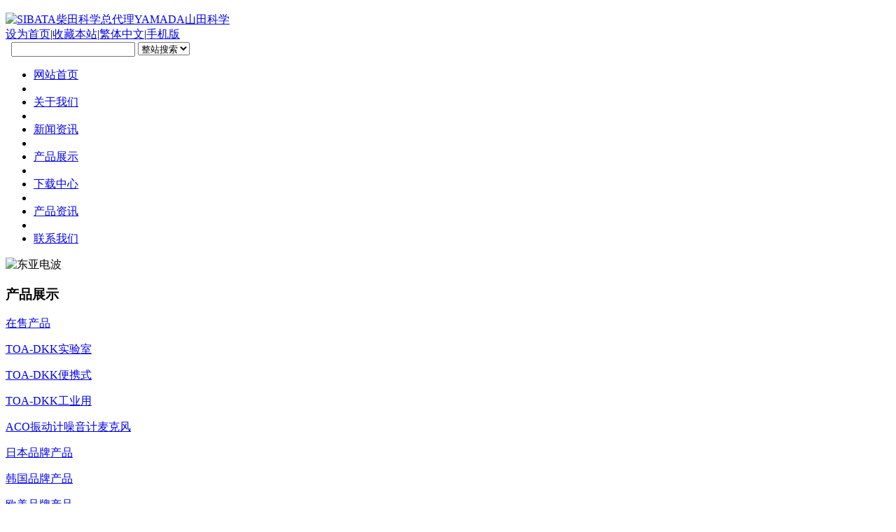

--- FILE ---
content_type: text/html
request_url: http://ahygj.com/product/0102525%E6%B5%8B%E9%92%88ACCRETECH%E6%97%A5%E6%9C%AC%E4%B8%9C%E4%BA%AC%E7%B2%BE%E5%AF%86.html
body_size: 16628
content:

<!DOCTYPE HTML>
<html>
<head>
<meta charset="utf-8" />
<title>0102525测针ACCRETECH日本东京精密</title>
<meta name="description" content="0102525测针ACCRETECH日本东京精密" />
<meta name="keywords" content="0102525测针ACCRETECH日本东京精密" />
<meta name="generator" content="MetInfo 5.2.4" />
<link href="../favicon.ico" rel="shortcut icon" />
<link rel="stylesheet" type="text/css" href="../public/ui/met/css/metinfo_ui.css" id="metuimodule" data-module ="3" />
<link rel="stylesheet" type="text/css" href="../templates/metv4/images/css/metinfo.css" />
<script src="../public/js/jQuery1.7.2.js" type="text/javascript"></script>
<script src="../public/ui/met/js/metinfo_ui.js" type="text/javascript"></script>
<script src="../public/js/ch.js" type="text/javascript"></script>
<!--[if IE]>
<script src="../public/js/html5.js" type="text/javascript"></script>
<![endif]-->
<meta http-equiv="Content-Type" content="text/html;
charset=gb2312"/>
<meta name="sogou_site_verification" content="zrmBY5Wmnv"/>
</head>
<body>
    <div id="metinfo">
        <div id="top">		
			<a href="http://www.ahygj.com/" title="SIBATA柴田科学总代理YAMADA山田科学" id="web_logo"><img 
				src="../upload/202009/13668896109同微信(2).png" 
				alt="SIBATA柴田科学总代理YAMADA山田科学" 
				title="SIBATA柴田科学总代理YAMADA山田科学" 
				style="margin-top:10px; margin-left:0px;"
			/></a>
			<div class="topnavbox">
				<div class="top"><a href='#' onclick='SetHome(this,window.location,"非IE浏览器不支持此功能，请手动设置！");' style='cursor:pointer;' title='设为首页'  >设为首页</a><span>|</span><a href='#' onclick='addFavorite("非IE浏览器不支持此功能，请手动设置！");' style='cursor:pointer;' title='收藏本站'  >收藏本站</a><span>|</span><a class="fontswitch" id="StranLink" href="javascript:StranBody()">繁体中文</a><span>|</span><a href='http://www.ahygj.com/wap/' title='手机版'>手机版</a></div>
				<div class="search"><form method="POST" name="myform1" action="http://www.ahygj.com/search/search.php?lang=cn"  target="_self"><input type="hidden" name="lang" value='cn'/>&nbsp;<input type="hidden" name="searchtype" value='0'/>&nbsp;<span class='navsearch_input'><input type="text" name="searchword" size='20'/></span>&nbsp;<span class='navsearch_class'><select name="class1"><option value=''>整站搜索</option><option value='2'>新闻资讯</option><option value='3'>产品展示</option><option value='32'>下载中心</option><option value='224'>产品资讯</option><option value='33'>客户案例</option></select>&nbsp;<input class='searchimage' type='image' src='../templates/metv4/images/botton.gif' /></form></div>
			</div>
			<div class="clear"></div>
		</div>
		<div id="navbox">
			<div id="nav">	
				<div class="nava"><ul class="list-none"><li id="nav_10001" style='width:118px;' ><a href='http://www.ahygj.com/' title='网站首页' class='nav'><span>网站首页</span></a></li><li class="line"></li><li id='nav_1' style='width:117px;' ><a href='../about/' 0 title='关于我们' class='hover-none nav'><span>关于我们</span></a></li><li class="line"></li><li id='nav_2' style='width:117px;' ><a href='../news/'  title='新闻资讯' class='hover-none nav'><span>新闻资讯</span></a></li><li class="line"></li><li id='nav_3' style='width:117px;' class='navdown'><a href='../product/' 0 title='产品展示' class='hover-none nav'><span>产品展示</span></a></li><li class="line"></li><li id='nav_32' style='width:117px;' ><a href='../download/' 0 title='下载中心' class='hover-none nav'><span>下载中心</span></a></li><li class="line"></li><li id='nav_224' style='width:117px;' ><a href='../cp/'  title='产品资讯' class='hover-none nav'><span>产品资讯</span></a></li><li class="line"></li><li id='nav_22' style='width:117px;' ><a href='../about/show.php?lang=cn&id=22'  title='联系我们' class='hover-none nav'><span>联系我们</span></a></li></ul></div>
			</div>

		</div>
		<div id='flash'><div class="flash">
<img src='../upload/201804/1524379350.jpg' width='980' alt='东亚电波' height='90'></div></div>

<div id="web">

    <div class="web-left floatl">

		<h3 class="title"><span>产品展示</span></h3>
		<div class="box" id="sidebar" data-csnow="113" data-class3="113" data-jsok="2"><dl class="list-none navnow"><dt id='part2_252'><a href='../product/product.php?lang=cn&class2=252'  title='在售产品' class="zm"><span>在售产品</span></a></dt></dl><dl class="list-none navnow"><dt id='part2_47'><a href='../product/product.php?lang=cn&class2=47'  title='TOA-DKK实验室' ><span>TOA-DKK实验室</span></a></dt><dd class="sub" style="display:none;"><h4 id='part3_42'><a href='../product/product.php?lang=cn&class3=42'  title='PH/ORP计' class='nav'><span>PH/ORP计</span></a></h4><h4 id='part3_133'><a href='../product/product.php?lang=cn&class3=133'  title='TOADKK东亚电波电极' class='nav'><span>TOADKK东亚电波电极</span></a></h4><h4 id='part3_134'><a href='../product/product.php?lang=cn&class3=134'  title='TOADKK在线检测分析' class='nav'><span>TOADKK在线检测分析</span></a></h4><h4 id='part3_6'><a href='../product/product.php?lang=cn&class3=6'  title='导电率计' class='nav'><span>导电率计</span></a></h4><h4 id='part3_7'><a href='../product/product.php?lang=cn&class3=7'  title='多功能水质仪' class='nav'><span>多功能水质仪</span></a></h4><h4 id='part3_8'><a href='../product/product.php?lang=cn&class3=8' 0 title='自动滴定仪' class='nav'><span>自动滴定仪</span></a></h4><h4 id='part3_9'><a href='../product/product.php?lang=cn&class3=9'  title='离子分析仪' class='nav'><span>离子分析仪</span></a></h4><h4 id='part3_12'><a href='../product/product.php?lang=cn&class3=12'  title='离子色谱仪' class='nav'><span>离子色谱仪</span></a></h4><h4 id='part3_43'><a href='../product/product.php?lang=cn&class3=43'  title='食品分析仪' class='nav'><span>食品分析仪</span></a></h4><h4 id='part3_44'><a href='../product/product.php?lang=cn&class3=44'  title='溶解氧计' class='nav'><span>溶解氧计</span></a></h4><h4 id='part3_45'><a href='../product/product.php?lang=cn&class3=45'  title='COD计' class='nav'><span>COD计</span></a></h4><h4 id='part3_46'><a href='../product/product.php?lang=cn&class3=46'  title='ATP分析仪' class='nav'><span>ATP分析仪</span></a></h4><h4 id='part3_48'><a href='../product/product.php?lang=cn&class3=48'  title='挥发性有机化合物测量装置' class='nav'><span>挥发性有机化合物测量装置</span></a></h4></dd></dl><dl class="list-none navnow"><dt id='part2_49'><a href='../product/product.php?lang=cn&class2=49'  title='TOA-DKK便携式' ><span>TOA-DKK便携式</span></a></dt><dd class="sub" style="display:none;"><h4 id='part3_50'><a href='../product/product.php?lang=cn&class3=50'  title='PH/ORP计' class='nav'><span>PH/ORP计</span></a></h4><h4 id='part3_51'><a href='../product/product.php?lang=cn&class3=51'  title='导电率-PH计' class='nav'><span>导电率-PH计</span></a></h4><h4 id='part3_52'><a href='../product/product.php?lang=cn&class3=52'  title='离子-PH计' class='nav'><span>离子-PH计</span></a></h4><h4 id='part3_53'><a href='../product/product.php?lang=cn&class3=53'  title='溶解氧-PH计' class='nav'><span>溶解氧-PH计</span></a></h4><h4 id='part3_54'><a href='../product/product.php?lang=cn&class3=54'  title='导电率计' class='nav'><span>导电率计</span></a></h4><h4 id='part3_55'><a href='../product/product.php?lang=cn&class3=55'  title='溶解氧计' class='nav'><span>溶解氧计</span></a></h4><h4 id='part3_56'><a href='../product/product.php?lang=cn&class3=56'  title='多项目水质计' class='nav'><span>多项目水质计</span></a></h4><h4 id='part3_57'><a href='../product/product.php?lang=cn&class3=57'  title='水质检验' class='nav'><span>水质检验</span></a></h4><h4 id='part3_58'><a href='../product/product.php?lang=cn&class3=58'  title='浊度计' class='nav'><span>浊度计</span></a></h4><h4 id='part3_61'><a href='../product/product.php?lang=cn&class3=61'  title='全氮-全磷计' class='nav'><span>全氮-全磷计</span></a></h4><h4 id='part3_59'><a href='../product/product.php?lang=cn&class3=59'  title='余氯分析仪' class='nav'><span>余氯分析仪</span></a></h4><h4 id='part3_60'><a href='../product/product.php?lang=cn&class3=60'  title='氯消毒液浓度计' class='nav'><span>氯消毒液浓度计</span></a></h4><h4 id='part3_62'><a href='../product/product.php?lang=cn&class3=62'  title='溶解臭氧计' class='nav'><span>溶解臭氧计</span></a></h4><h4 id='part3_63'><a href='../product/product.php?lang=cn&class3=63'  title='臭氧计' class='nav'><span>臭氧计</span></a></h4><h4 id='part3_64'><a href='../product/product.php?lang=cn&class3=64'  title='溶解氢计' class='nav'><span>溶解氢计</span></a></h4><h4 id='part3_65'><a href='../product/product.php?lang=cn&class3=65'  title='（二氧化碳）碳酸气体浓度计' class='nav'><span>（二氧化碳）碳酸气体浓度计</span></a></h4><h4 id='part3_66'><a href='../product/product.php?lang=cn&class3=66'  title='电磁浓度计' class='nav'><span>电磁浓度计</span></a></h4><h4 id='part3_67'><a href='../product/product.php?lang=cn&class3=67'  title='表面盐分计' class='nav'><span>表面盐分计</span></a></h4></dd></dl><dl class="list-none navnow"><dt id='part2_199'><a href='../product/product.php?lang=cn&class2=199'  title='TOA-DKK工业用' ><span>TOA-DKK工业用</span></a></dt><dd class="sub" style="display:none;"><h4 id='part3_200'><a href='../product/product.php?lang=cn&class3=200'  title='PH计变换器' class='nav'><span>PH计变换器</span></a></h4><h4 id='part3_201'><a href='../product/product.php?lang=cn&class3=201'  title='ORP计变换器' class='nav'><span>ORP计变换器</span></a></h4><h4 id='part3_202'><a href='../product/product.php?lang=cn&class3=202'  title='离子分析计' class='nav'><span>离子分析计</span></a></h4></dd></dl><dl class="list-none navnow"><dt id='part2_136'><a href='../product/product.php?lang=cn&class2=136'  title='ACO振动计噪音计麦克风' class="zm"><span>ACO振动计噪音计麦克风</span></a></dt></dl><dl class="list-none navnow"><dt id='part2_82'><a href='../product/product.php?lang=cn&class2=82' 0 title='日本品牌产品' ><span>日本品牌产品</span></a></dt><dd class="sub" style="display:none;"><h4 id='part3_109'><a href='../product/product.php?lang=cn&class3=109' 0 title='AIKOH日本爱光' class='nav'><span>AIKOH日本爱光</span></a></h4><h4 id='part3_113'><a href='../product/product.php?lang=cn&class3=113' 0 title='ACCRETECH东京精密' class='nav'><span>ACCRETECH东京精密</span></a></h4><h4 id='part3_125'><a href='../product/product.php?lang=cn&class3=125' 0 title='AMADA MIYACHI米亚基' class='nav'><span>AMADA MIYACHI米亚基</span></a></h4><h4 id='part3_135'><a href='../product/product.php?lang=cn&class3=135' 0 title='AITEC艾泰克' class='nav'><span>AITEC艾泰克</span></a></h4><h4 id='part3_138'><a href='../product/product.php?lang=cn&class3=138'  title='ADVANTEC日本东洋' class='nav'><span>ADVANTEC日本东洋</span></a></h4><h4 id='part3_139'><a href='../product/product.php?lang=cn&class3=139'  title='Aichitokei爱知时计' class='nav'><span>Aichitokei爱知时计</span></a></h4><h4 id='part3_143'><a href='../product/product.php?lang=cn&class3=143'  title='Akamatsu赤松ONIKAZE' class='nav'><span>Akamatsu赤松ONIKAZE</span></a></h4><h4 id='part3_144'><a href='../product/product.php?lang=cn&class3=144'  title='Alfamirage' class='nav'><span>Alfamirage</span></a></h4><h4 id='part3_145'><a href='../product/product.php?lang=cn&class3=145'  title='AMERICAN DENKI美国电机' class='nav'><span>AMERICAN DENKI美国电机</span></a></h4><h4 id='part3_146'><a href='../product/product.php?lang=cn&class3=146'  title='AND-AANDD-A&D' class='nav'><span>AND-AANDD-A&D</span></a></h4><h4 id='part3_147'><a href='../product/product.php?lang=cn&class3=147'  title='Andokeiki安藤计器' class='nav'><span>Andokeiki安藤计器</span></a></h4><h4 id='part3_148'><a href='../product/product.php?lang=cn&class3=148' 0 title='ANRITSU安立' class='nav'><span>ANRITSU安立</span></a></h4><h4 id='part3_149'><a href='../product/product.php?lang=cn&class3=149'  title='Anywire爱霓威亚三菱电机' class='nav'><span>Anywire爱霓威亚三菱电机</span></a></h4><h4 id='part3_151'><a href='../product/product.php?lang=cn&class3=151'  title='AsahiSeiko旭精工' class='nav'><span>AsahiSeiko旭精工</span></a></h4><h4 id='part3_152'><a href='../product/product.php?lang=cn&class3=152'  title='Asahi-engineering旭工程' class='nav'><span>Asahi-engineering旭工程</span></a></h4><h4 id='part3_153'><a href='../product/product.php?lang=cn&class3=153'  title='ASK' class='nav'><span>ASK</span></a></h4><h4 id='part3_154'><a href='../product/product.php?lang=cn&class3=154'  title='ATTONIC亚通力' class='nav'><span>ATTONIC亚通力</span></a></h4><h4 id='part3_168'><a href='../product/product.php?lang=cn&class3=168' 0 title='ASKER硬度计' class='nav'><span>ASKER硬度计</span></a></h4><h4 id='part3_184'><a href='../product/product.php?lang=cn&class3=184'  title='ATAGO爱拓' class='nav'><span>ATAGO爱拓</span></a></h4><h4 id='part3_186'><a href='../product/product.php?lang=cn&class3=186'  title='AS ONE亚速旺' class='nav'><span>AS ONE亚速旺</span></a></h4><h4 id='part3_244'><a href='../product/product.php?lang=cn&class3=244' 0 title='Ace-giken技研' class='nav'><span>Ace-giken技研</span></a></h4><h4 id='part3_247'><a href='../product/product.php?lang=cn&class3=247' 0 title='Woodpecker啄木鸟' class='nav'><span>Woodpecker啄木鸟</span></a></h4><h4 id='part3_248'><a href='../product/product.php?lang=cn&class3=248'  title='Active' class='nav'><span>Active</span></a></h4><h4 id='part3_130'><a href='../product/product.php?lang=cn&class3=130'  title='Brother兄弟加工中心' class='nav'><span>Brother兄弟加工中心</span></a></h4><h4 id='part3_158'><a href='../product/product.php?lang=cn&class3=158'  title='Bestool-KANON中村' class='nav'><span>Bestool-KANON中村</span></a></h4><h4 id='part3_159'><a href='../product/product.php?lang=cn&class3=159' 0 title='BIG大昭和DAISHOWA' class='nav'><span>BIG大昭和DAISHOWA</span></a></h4><h4 id='part3_104'><a href='../product/product.php?lang=cn&class3=104' 0 title='CEDAR日本思达' class='nav'><span>CEDAR日本思达</span></a></h4><h4 id='part3_110'><a href='../product/product.php?lang=cn&class3=110' 0 title='CITIZEN日本西铁城' class='nav'><span>CITIZEN日本西铁城</span></a></h4><h4 id='part3_111'><a href='../product/product.php?lang=cn&class3=111' 0 title='COPAL日本科宝' class='nav'><span>COPAL日本科宝</span></a></h4><h4 id='part3_185'><a href='../product/product.php?lang=cn&class3=185'  title='CHINO千野' class='nav'><span>CHINO千野</span></a></h4><h4 id='part3_188'><a href='../product/product.php?lang=cn&class3=188' 0 title='CHUO中央精机' class='nav'><span>CHUO中央精机</span></a></h4><h4 id='part3_190'><a href='../product/product.php?lang=cn&class3=190'  title='CKD喜开理' class='nav'><span>CKD喜开理</span></a></h4><h4 id='part3_191'><a href='../product/product.php?lang=cn&class3=191' 0 title='COSEL科索' class='nav'><span>COSEL科索</span></a></h4><h4 id='part3_193'><a href='../product/product.php?lang=cn&class3=193'  title='CUSTOM' class='nav'><span>CUSTOM</span></a></h4><h4 id='part3_194'><a href='../product/product.php?lang=cn&class3=194' 0 title='Daiichi第一电子' class='nav'><span>Daiichi第一电子</span></a></h4><h4 id='part3_195'><a href='../product/product.php?lang=cn&class3=195' 0 title='DAIKIN大金' class='nav'><span>DAIKIN大金</span></a></h4><h4 id='part3_196'><a href='../product/product.php?lang=cn&class3=196'  title='Daiwadengyo大和电业' class='nav'><span>Daiwadengyo大和电业</span></a></h4><h4 id='part3_197'><a href='../product/product.php?lang=cn&class3=197'  title='Dia-gauge永井' class='nav'><span>Dia-gauge永井</span></a></h4><h4 id='part3_198'><a href='../product/product.php?lang=cn&class3=198' 0 title='Digitech迪吉泰克' class='nav'><span>Digitech迪吉泰克</span></a></h4><h4 id='part3_203'><a href='../product/product.php?lang=cn&class3=203'  title='DYLEC东京迪力克' class='nav'><span>DYLEC东京迪力克</span></a></h4><h4 id='part3_140'><a href='../product/product.php?lang=cn&class3=140'  title='e-Aiharadenki相原电机' class='nav'><span>e-Aiharadenki相原电机</span></a></h4><h4 id='part3_187'><a href='../product/product.php?lang=cn&class3=187'  title='EMIC电子磁气' class='nav'><span>EMIC电子磁气</span></a></h4><h4 id='part3_204'><a href='../product/product.php?lang=cn&class3=204'  title='EMP榎本' class='nav'><span>EMP榎本</span></a></h4><h4 id='part3_205'><a href='../product/product.php?lang=cn&class3=205' 0 title='Entrust恩特拉斯特' class='nav'><span>Entrust恩特拉斯特</span></a></h4><h4 id='part3_206'><a href='../product/product.php?lang=cn&class3=206' 0 title='ESCO' class='nav'><span>ESCO</span></a></h4><h4 id='part3_207'><a href='../product/product.php?lang=cn&class3=207'  title='ESPEC爱斯佩克' class='nav'><span>ESPEC爱斯佩克</span></a></h4><h4 id='part3_174'><a href='../product/product.php?lang=cn&class3=174' 0 title='FUNATECH' class='nav'><span>FUNATECH</span></a></h4><h4 id='part3_209'><a href='../product/product.php?lang=cn&class3=209' 0 title='FSK富士' class='nav'><span>FSK富士</span></a></h4><h4 id='part3_210'><a href='../product/product.php?lang=cn&class3=210' 0 title='FAITH' class='nav'><span>FAITH</span></a></h4><h4 id='part3_212'><a href='../product/product.php?lang=cn&class3=212'  title='FUJI富士' class='nav'><span>FUJI富士</span></a></h4><h4 id='part3_213'><a href='../product/product.php?lang=cn&class3=213' 0 title='FSD富士精密电机' class='nav'><span>FSD富士精密电机</span></a></h4><h4 id='part3_214'><a href='../product/product.php?lang=cn&class3=214' 0 title='Fujicon富士' class='nav'><span>Fujicon富士</span></a></h4><h4 id='part3_215'><a href='../product/product.php?lang=cn&class3=215'  title='Fujiwara藤原' class='nav'><span>Fujiwara藤原</span></a></h4><h4 id='part3_218'><a href='../product/product.php?lang=cn&class3=218'  title='Fujilatex不二精器' class='nav'><span>Fujilatex不二精器</span></a></h4><h4 id='part3_220'><a href='../product/product.php?lang=cn&class3=220' 0 title='Fujitass藤田制作所' class='nav'><span>Fujitass藤田制作所</span></a></h4><h4 id='part3_221'><a href='../product/product.php?lang=cn&class3=221' 0 title='FujiTool富士工具' class='nav'><span>FujiTool富士工具</span></a></h4><h4 id='part3_240'><a href='../product/product.php?lang=cn&class3=240'  title='Fanuc发那科' class='nav'><span>Fanuc发那科</span></a></h4><h4 id='part3_142'><a href='../product/product.php?lang=cn&class3=142' 0 title='HORIBA堀场' class='nav'><span>HORIBA堀场</span></a></h4><h4 id='part3_173'><a href='../product/product.php?lang=cn&class3=173' 0 title='HOKUYO日本北阳' class='nav'><span>HOKUYO日本北阳</span></a></h4><h4 id='part3_223'><a href='../product/product.php?lang=cn&class3=223' 0 title='HAKKO白光' class='nav'><span>HAKKO白光</span></a></h4><h4 id='part3_225'><a href='../product/product.php?lang=cn&class3=225' 0 title='HAMAI滨井' class='nav'><span>HAMAI滨井</span></a></h4><h4 id='part3_227'><a href='../product/product.php?lang=cn&class3=227' 0 title='Hayashi-Repic林时计' class='nav'><span>Hayashi-Repic林时计</span></a></h4><h4 id='part3_231'><a href='../product/product.php?lang=cn&class3=231' 0 title='HIOKI日置' class='nav'><span>HIOKI日置</span></a></h4><h4 id='part3_233'><a href='../product/product.php?lang=cn&class3=233' 0 title='HIOS好握速' class='nav'><span>HIOS好握速</span></a></h4><h4 id='part3_235'><a href='../product/product.php?lang=cn&class3=235' 0 title='HIROSE广濑' class='nav'><span>HIROSE广濑</span></a></h4><h4 id='part3_236'><a href='../product/product.php?lang=cn&class3=236' 0 title='HODAKA穗高' class='nav'><span>HODAKA穗高</span></a></h4><h4 id='part3_241'><a href='../product/product.php?lang=cn&class3=241'  title='HOWA丰和工业' class='nav'><span>HOWA丰和工业</span></a></h4><h4 id='part3_115'><a href='../product/product.php?lang=cn&class3=115' 0 title='IIJIMA饭岛' class='nav'><span>IIJIMA饭岛</span></a></h4><h4 id='part3_183'><a href='../product/product.php?lang=cn&class3=183'  title='Ikurafan广泽精机' class='nav'><span>Ikurafan广泽精机</span></a></h4><h4 id='part3_208'><a href='../product/product.php?lang=cn&class3=208' 0 title='IWASAKI岩崎电气EYE' class='nav'><span>IWASAKI岩崎电气EYE</span></a></h4><h4 id='part3_217'><a href='../product/product.php?lang=cn&class3=217' 0 title='IMADA依梦达/怡马达' class='nav'><span>IMADA依梦达/怡马达</span></a></h4><h4 id='part3_242'><a href='../product/product.php?lang=cn&class3=242' 0 title='IDEC日本和泉' class='nav'><span>IDEC日本和泉</span></a></h4><h4 id='part3_243'><a href='../product/product.php?lang=cn&class3=243' 0 title='IEL-IET艾伊特' class='nav'><span>IEL-IET艾伊特</span></a></h4><h4 id='part3_245'><a href='../product/product.php?lang=cn&class3=245' 0 title='IMAI今井精机' class='nav'><span>IMAI今井精机</span></a></h4><h4 id='part3_246'><a href='../product/product.php?lang=cn&class3=246' 0 title='INTECS' class='nav'><span>INTECS</span></a></h4><h4 id='part3_249'><a href='../product/product.php?lang=cn&class3=249'  title='IWAKI易威奇' class='nav'><span>IWAKI易威奇</span></a></h4><h4 id='part3_155'><a href='../product/product.php?lang=cn&class3=155'  title='JFE advantech川铁' class='nav'><span>JFE advantech川铁</span></a></h4><h4 id='part3_123'><a href='../product/product.php?lang=cn&class3=123'  title='KYOWA日本共和' class='nav'><span>KYOWA日本共和</span></a></h4><h4 id='part3_162'><a href='../product/product.php?lang=cn&class3=162' 0 title='Kosmek高世美' class='nav'><span>Kosmek高世美</span></a></h4><h4 id='part3_164'><a href='../product/product.php?lang=cn&class3=164' 0 title='KTC京都工具' class='nav'><span>KTC京都工具</span></a></h4><h4 id='part3_171'><a href='../product/product.php?lang=cn&class3=171' 0 title='KDS墨出器' class='nav'><span>KDS墨出器</span></a></h4><h4 id='part3_176'><a href='../product/product.php?lang=cn&class3=176' 0 title='KRONE' class='nav'><span>KRONE</span></a></h4><h4 id='part3_180'><a href='../product/product.php?lang=cn&class3=180'  title='Konicaminolta柯尼卡美能达' class='nav'><span>Konicaminolta柯尼卡美能达</span></a></h4><h4 id='part3_250'><a href='../product/product.php?lang=cn&class3=250'  title='KUMAGAI熊谷' class='nav'><span>KUMAGAI熊谷</span></a></h4><h4 id='part3_117'><a href='../product/product.php?lang=cn&class3=117'  title='Multimic日本万用' class='nav'><span>Multimic日本万用</span></a></h4><h4 id='part3_128'><a href='../product/product.php?lang=cn&class3=128' 0 title='MITUTOYO三丰' class='nav'><span>MITUTOYO三丰</span></a></h4><h4 id='part3_129'><a href='../product/product.php?lang=cn&class3=129'  title='Munekata点焊机' class='nav'><span>Munekata点焊机</span></a></h4><h4 id='part3_170'><a href='../product/product.php?lang=cn&class3=170' 0 title='Musashi武藏' class='nav'><span>Musashi武藏</span></a></h4><h4 id='part3_228'><a href='../product/product.php?lang=cn&class3=228' 0 title='Morimatsu森松产业' class='nav'><span>Morimatsu森松产业</span></a></h4><h4 id='part3_238'><a href='../product/product.php?lang=cn&class3=238'  title='Minebea美蓓亚' class='nav'><span>Minebea美蓓亚</span></a></h4><h4 id='part3_157'><a href='../product/product.php?lang=cn&class3=157' 0 title='NIKKO日工科技Bekistat' class='nav'><span>NIKKO日工科技Bekistat</span></a></h4><h4 id='part3_167'><a href='../product/product.php?lang=cn&class3=167' 0 title='NIKKO-el日幸电机' class='nav'><span>NIKKO-el日幸电机</span></a></h4><h4 id='part3_178'><a href='../product/product.php?lang=cn&class3=178' 0 title='NEW-COSMOS新宇宙' class='nav'><span>NEW-COSMOS新宇宙</span></a></h4><h4 id='part3_251'><a href='../product/product.php?lang=cn&class3=251'  title='Nipponpillar皮乐' class='nav'><span>Nipponpillar皮乐</span></a></h4><h4 id='part3_103'><a href='../product/product.php?lang=cn&class3=103' 0 title='ONOSOKKI日本小野' class='nav'><span>ONOSOKKI日本小野</span></a></h4><h4 id='part3_112'><a href='../product/product.php?lang=cn&class3=112' 0 title='OBISHI日本大菱' class='nav'><span>OBISHI日本大菱</span></a></h4><h4 id='part3_237'><a href='../product/product.php?lang=cn&class3=237'  title='Otsuka大塚' class='nav'><span>Otsuka大塚</span></a></h4><h4 id='part3_181'><a href='../product/product.php?lang=cn&class3=181'  title='Panasonic松下' class='nav'><span>Panasonic松下</span></a></h4><h4 id='part3_124'><a href='../product/product.php?lang=cn&class3=124'  title='RSK新泻理研' class='nav'><span>RSK新泻理研</span></a></h4><h4 id='part3_105'><a href='../product/product.php?lang=cn&class3=105' 0 title='SIBATA日本柴田' class='nav'><span>SIBATA日本柴田</span></a></h4><h4 id='part3_107'><a href='../product/product.php?lang=cn&class3=107' 0 title='SHOWA日本昭和' class='nav'><span>SHOWA日本昭和</span></a></h4><h4 id='part3_108'><a href='../product/product.php?lang=cn&class3=108' 0 title='SWAN日本天鹅' class='nav'><span>SWAN日本天鹅</span></a></h4><h4 id='part3_116'><a href='../product/product.php?lang=cn&class3=116'  title='SK-SATO日本佐藤' class='nav'><span>SK-SATO日本佐藤</span></a></h4><h4 id='part3_132'><a href='../product/product.php?lang=cn&class3=132'  title='SUZUKI铃木' class='nav'><span>SUZUKI铃木</span></a></h4><h4 id='part3_177'><a href='../product/product.php?lang=cn&class3=177' 0 title='SANKYO三共空调' class='nav'><span>SANKYO三共空调</span></a></h4><h4 id='part3_182'><a href='../product/product.php?lang=cn&class3=182'  title='SAN-AI三爱石油' class='nav'><span>SAN-AI三爱石油</span></a></h4><h4 id='part3_189'><a href='../product/product.php?lang=cn&class3=189' 0 title='Suntes三阳' class='nav'><span>Suntes三阳</span></a></h4><h4 id='part3_114'><a href='../product/product.php?lang=cn&class3=114'  title='TANDD/T&D日本' class='nav'><span>TANDD/T&D日本</span></a></h4><h4 id='part3_172'><a href='../product/product.php?lang=cn&class3=172'  title='TECH-MO' class='nav'><span>TECH-MO</span></a></h4><h4 id='part3_179'><a href='../product/product.php?lang=cn&class3=179'  title='TOGI东洋技研' class='nav'><span>TOGI东洋技研</span></a></h4><h4 id='part3_219'><a href='../product/product.php?lang=cn&class3=219' 0 title='THOMAS托马斯' class='nav'><span>THOMAS托马斯</span></a></h4><h4 id='part3_230'><a href='../product/product.php?lang=cn&class3=230' 0 title='TAKATSUKI' class='nav'><span>TAKATSUKI</span></a></h4><h4 id='part3_102'><a href='../product/product.php?lang=cn&class3=102'  title='UNITTA日本优霓塔' class='nav'><span>UNITTA日本优霓塔</span></a></h4><h4 id='part3_141'><a href='../product/product.php?lang=cn&class3=141'  title='UNIPULSE尤尼帕斯' class='nav'><span>UNIPULSE尤尼帕斯</span></a></h4><h4 id='part3_131'><a href='../product/product.php?lang=cn&class3=131' 0 title='YAMADA山田科学' class='nav'><span>YAMADA山田科学</span></a></h4></dd></dl><dl class="list-none navnow"><dt id='part2_126'><a href='../product/product.php?lang=cn&class2=126'  title='韩国品牌产品' ><span>韩国品牌产品</span></a></dt><dd class="sub" style="display:none;"><h4 id='part3_216'><a href='../product/product.php?lang=cn&class3=216' 0 title='DONG-DO韩国东渡' class='nav'><span>DONG-DO韩国东渡</span></a></h4><h4 id='part3_165'><a href='../product/product.php?lang=cn&class3=165' 0 title='GASTRON韩国盖思创' class='nav'><span>GASTRON韩国盖思创</span></a></h4><h4 id='part3_169'><a href='../product/product.php?lang=cn&class3=169'  title='HAISUNG韩国海星' class='nav'><span>HAISUNG韩国海星</span></a></h4><h4 id='part3_127'><a href='../product/product.php?lang=cn&class3=127'  title='JENIX韩国东山' class='nav'><span>JENIX韩国东山</span></a></h4><h4 id='part3_166'><a href='../product/product.php?lang=cn&class3=166'  title='STNSP韩国' class='nav'><span>STNSP韩国</span></a></h4></dd></dl><dl class="list-none navnow"><dt id='part2_118'><a href='../product/product.php?lang=cn&class2=118'  title='欧美品牌产品' ><span>欧美品牌产品</span></a></dt><dd class="sub" style="display:none;"><h4 id='part3_156'><a href='../product/product.php?lang=cn&class3=156'  title='Baumer堡盟' class='nav'><span>Baumer堡盟</span></a></h4><h4 id='part3_160'><a href='../product/product.php?lang=cn&class3=160'  title='BIO-RAD美国伯乐' class='nav'><span>BIO-RAD美国伯乐</span></a></h4><h4 id='part3_150'><a href='../product/product.php?lang=cn&class3=150'  title='Defelsko美国狄夫斯高' class='nav'><span>Defelsko美国狄夫斯高</span></a></h4><h4 id='part3_234'><a href='../product/product.php?lang=cn&class3=234' 0 title='EDA法国61R水平仪' class='nav'><span>EDA法国61R水平仪</span></a></h4><h4 id='part3_211'><a href='../product/product.php?lang=cn&class3=211'  title='FESTO费斯托' class='nav'><span>FESTO费斯托</span></a></h4><h4 id='part3_120'><a href='../product/product.php?lang=cn&class3=120'  title='GATES美国盖茨' class='nav'><span>GATES美国盖茨</span></a></h4><h4 id='part3_137'><a href='../product/product.php?lang=cn&class3=137'  title='HEXAGON海克斯康' class='nav'><span>HEXAGON海克斯康</span></a></h4><h4 id='part3_222'><a href='../product/product.php?lang=cn&class3=222' 0 title='HAIMER德国海默' class='nav'><span>HAIMER德国海默</span></a></h4><h4 id='part3_226'><a href='../product/product.php?lang=cn&class3=226'  title='HANNA哈呐' class='nav'><span>HANNA哈呐</span></a></h4><h4 id='part3_229'><a href='../product/product.php?lang=cn&class3=229' 0 title='HIBLOW' class='nav'><span>HIBLOW</span></a></h4><h4 id='part3_239'><a href='../product/product.php?lang=cn&class3=239'  title='Honeywell霍尼韦尔' class='nav'><span>Honeywell霍尼韦尔</span></a></h4><h4 id='part3_101'><a href='../product/product.php?lang=cn&class3=101'  title='GATES美国盖茨' class='nav'><span>GATES美国盖茨</span></a></h4><h4 id='part3_119'><a href='../product/product.php?lang=cn&class3=119'  title='RENISHAW英国雷尼绍' class='nav'><span>RENISHAW英国雷尼绍</span></a></h4><h4 id='part3_121'><a href='../product/product.php?lang=cn&class3=121'  title='SYLVAC瑞士' class='nav'><span>SYLVAC瑞士</span></a></h4><h4 id='part3_122'><a href='../product/product.php?lang=cn&class3=122' 0 title='TESA瑞士' class='nav'><span>TESA瑞士</span></a></h4><h4 id='part3_175'><a href='../product/product.php?lang=cn&class3=175' 0 title='3M美国' class='nav'><span>3M美国</span></a></h4></dd></dl><div class="clear"></div></div>


		<h3 class="title line"><span>联系方式</span></h3>
		<div class="box editor"><div>
	<span style="color: rgb(0, 0, 0); font-family: &quot;sans serif&quot;, tahoma, verdana, helvetica;">KUMAGAI熊谷0518-P王研式透气仪</span><span style="color: rgb(0, 0, 0); font-family: &quot;sans serif&quot;, tahoma, verdana, helvetica;">​</span><br />
	日本TOADKK东亚电波CM-31PW</div>
<div>
	手 &nbsp;机：13668896109<br />
	QQ：28080363（点左角在线交流）<br />
	网 &nbsp;址：<a href="http://www.ahygj.com">www.ahygj.com</a></div>
</div>

    </div>

    <div class="web-right floatr ">
	    <h3 class="title"><div>当前位置: <a href="http://www.ahygj.com/" title="网站首页">网站首页</a> &gt; <a href=../product/ >产品展示</a> > <a href=../product/product.php?lang=cn&class2=82 >日本品牌产品</a> > <a href=../product/product.php?lang=cn&class3=113 >ACCRETECH东京精密</a></div><span>ACCRETECH东京精密</span></h3>

        <div class="active" id="showproduct">
			<h1 class='title'>0102525测针ACCRETECH日本东京精密</h1>
            <dl class='pshow'>
                <dt style="_width:400px;"><span class='info_img' id='imgqwe'><a href='../upload/201909/1568196089.jpg' title=查看大图 target='_blank'><img src=../upload/201909/thumb_dis/1568196089.jpg alt='0102525测针ACCRETECH日本东京精密' title='0102525测针ACCRETECH日本东京精密' width=400 height=300  /></a></span>
<script type='text/javascript'>var zoomImagesURI   = '../public/images/zoom/';</script>
<script src='../public/js/metzoom.js' language='JavaScript' type='text/javascript'></script>
<script src='../public/js/metzoomHTML.js' language='JavaScript' type='text/javascript'></script>
<script type='text/javascript'>	window.onload==setupZoom();	</script>
</dt>
		        <dd>
		            <ul class="list-none">

                        <li><span>型号</span>0102525测针ACCRETECH日本东京精密<div style="clear:both;"></div></li>

                        <li><span>品牌</span>0102525测针ACCRETECH日本东京精密<div style="clear:both;"></div></li>

                        <li><span>价格</span><script language='javascript' src='../include/access.php?metuser=para&metaccess=1&lang=cn&listinfo=19c3gDcQKzzCLfalzVmetinfo5metinfodFhSSRoyu8HSYPKtrX9f9OM0HOrQp15w73D/gKSF7ISNYKjIeInEGM&paratype=1'></script><div style="clear:both;"></div></li>

			        </ul>
		        </dd>
	        </dl>
			<div style="clear:both;"></div>

			<h3 class="ctitle"><span>详细描述</span><div class="clear"></div></h3>

			<div class="editor"><div><p>
	<span style="font-size:20px;"><strong>0102525测针ACCRETECH日本东京精密</strong></span></p>
<p>
	<span style="font-size:20px;"><strong>ACCRETECH日本东京精密0102526测针</strong></span></p>
<p>
	<span style="font-size: 16px;">0102525</span><span style="font-size:16px;">测针&nbsp;</span>图片 参数 规格 简介 价格 货期 使用说明</p>
<p class="MsoNormal">
	<font face="宋体" style="font-family: 宋体; font-size: 14px;"><img  src="http://www.toadkki.com/upload/images/20190816_095154.jpg" style="width: 710px; height: 424px;" / alt="YAMADA山田科学|SIBATA柴田科学总代理"></font></p>
<p class="MsoNormal">
	<span style="mso-spacerun:'yes';font-family:宋体;mso-ascii-font-family:Calibri;
mso-hansi-font-family:Calibri;mso-bidi-font-family:'Times New Roman';font-size:10.5000pt;
mso-font-kerning:1.0000pt;">DM42001<font face="宋体">测针</font><font face="Calibri">ACCRETECH</font><font face="宋体">日本东京精密</font></span><span style="mso-spacerun:'yes';font-family:宋体;mso-ascii-font-family:Calibri;
mso-hansi-font-family:Calibri;mso-bidi-font-family:'Times New Roman';font-size:10.5000pt;
mso-font-kerning:1.0000pt;"><o:p></o:p></span></p>
<p class="MsoNormal">
	<span style="mso-spacerun:'yes';font-family:宋体;mso-ascii-font-family:Calibri;
mso-hansi-font-family:Calibri;mso-bidi-font-family:'Times New Roman';font-size:10.5000pt;
mso-font-kerning:1.0000pt;">S2800<font face="宋体">测针</font><font face="Calibri">ACCRETECH</font><font face="宋体">日本东京精密</font></span><span style="mso-spacerun:'yes';font-family:宋体;mso-ascii-font-family:Calibri;
mso-hansi-font-family:Calibri;mso-bidi-font-family:'Times New Roman';font-size:10.5000pt;
mso-font-kerning:1.0000pt;"><o:p></o:p></span></p>
<p class="MsoNormal">
	<span style="mso-spacerun:'yes';font-family:宋体;mso-ascii-font-family:Calibri;
mso-hansi-font-family:Calibri;mso-bidi-font-family:'Times New Roman';font-size:10.5000pt;
mso-font-kerning:1.0000pt;">S1400<font face="宋体">测针</font><font face="Calibri">ACCRETECH</font><font face="宋体">日本东京精密</font></span><span style="mso-spacerun:'yes';font-family:宋体;mso-ascii-font-family:Calibri;
mso-hansi-font-family:Calibri;mso-bidi-font-family:'Times New Roman';font-size:10.5000pt;
mso-font-kerning:1.0000pt;"><o:p></o:p></span></p>
<p class="MsoNormal">
	<span style="mso-spacerun:'yes';font-family:宋体;mso-ascii-font-family:Calibri;
mso-hansi-font-family:Calibri;mso-bidi-font-family:'Times New Roman';font-size:10.5000pt;
mso-font-kerning:1.0000pt;">S1800<font face="宋体">测针</font><font face="Calibri">ACCRETECH</font><font face="宋体">日本东京精密</font></span><span style="mso-spacerun:'yes';font-family:宋体;mso-ascii-font-family:Calibri;
mso-hansi-font-family:Calibri;mso-bidi-font-family:'Times New Roman';font-size:10.5000pt;
mso-font-kerning:1.0000pt;"><o:p></o:p></span></p>
<p class="MsoNormal">
	<span style="mso-spacerun:'yes';font-family:宋体;mso-ascii-font-family:Calibri;
mso-hansi-font-family:Calibri;mso-bidi-font-family:'Times New Roman';font-size:10.5000pt;
mso-font-kerning:1.0000pt;">DM42011<font face="宋体">测针</font><font face="Calibri">ACCRETECH</font><font face="宋体">日本东京精密</font></span><span style="mso-spacerun:'yes';font-family:宋体;mso-ascii-font-family:Calibri;
mso-hansi-font-family:Calibri;mso-bidi-font-family:'Times New Roman';font-size:10.5000pt;
mso-font-kerning:1.0000pt;"><o:p></o:p></span></p>
<p class="MsoNormal">
	<span style="mso-spacerun:'yes';font-family:宋体;mso-ascii-font-family:Calibri;
mso-hansi-font-family:Calibri;mso-bidi-font-family:'Times New Roman';font-size:10.5000pt;
mso-font-kerning:1.0000pt;">S480A<font face="宋体">测针</font><font face="Calibri">ACCRETECH</font><font face="宋体">日本东京精密</font></span><span style="mso-spacerun:'yes';font-family:宋体;mso-ascii-font-family:Calibri;
mso-hansi-font-family:Calibri;mso-bidi-font-family:'Times New Roman';font-size:10.5000pt;
mso-font-kerning:1.0000pt;"><o:p></o:p></span></p>
<p class="MsoNormal">
	<span style="mso-spacerun:'yes';font-family:宋体;mso-ascii-font-family:Calibri;
mso-hansi-font-family:Calibri;mso-bidi-font-family:'Times New Roman';font-size:10.5000pt;
mso-font-kerning:1.0000pt;">DM42012<font face="宋体">测针</font><font face="Calibri">ACCRETECH</font><font face="宋体">日本东京精密</font></span></p>
<p class="MsoNormal">
	<span style="mso-spacerun:'yes';font-family:宋体;mso-ascii-font-family:Calibri;
mso-hansi-font-family:Calibri;mso-bidi-font-family:'Times New Roman';font-size:10.5000pt;
mso-font-kerning:1.0000pt;"><o:p></o:p></span>0102525测针ACCRETECH日本东京精密</p>
<p class="MsoNormal">
	<span style="mso-spacerun:'yes';font-family:宋体;mso-ascii-font-family:Calibri;
mso-hansi-font-family:Calibri;mso-bidi-font-family:'Times New Roman';font-size:10.5000pt;
mso-font-kerning:1.0000pt;">S590A<font face="宋体">测针</font><font face="Calibri">ACCRETECH</font><font face="宋体">日本东京精密</font></span><span style="mso-spacerun:'yes';font-family:宋体;mso-ascii-font-family:Calibri;
mso-hansi-font-family:Calibri;mso-bidi-font-family:'Times New Roman';font-size:10.5000pt;
mso-font-kerning:1.0000pt;"><o:p></o:p></span></p>
<p class="MsoNormal">
	<span style="mso-spacerun:'yes';font-family:宋体;mso-ascii-font-family:Calibri;
mso-hansi-font-family:Calibri;mso-bidi-font-family:'Times New Roman';font-size:10.5000pt;
mso-font-kerning:1.0000pt;">DM42020<font face="宋体">测针</font><font face="Calibri">ACCRETECH</font><font face="宋体">日本东京精密</font></span><span style="mso-spacerun:'yes';font-family:宋体;mso-ascii-font-family:Calibri;
mso-hansi-font-family:Calibri;mso-bidi-font-family:'Times New Roman';font-size:10.5000pt;
mso-font-kerning:1.0000pt;"><o:p></o:p></span></p>
<p class="MsoNormal">
	<span style="mso-spacerun:'yes';font-family:宋体;mso-ascii-font-family:Calibri;
mso-hansi-font-family:Calibri;mso-bidi-font-family:'Times New Roman';font-size:10.5000pt;
mso-font-kerning:1.0000pt;">DM43800<font face="宋体">测针</font><font face="Calibri">ACCRETECH</font><font face="宋体">日本东京精密</font></span><span style="mso-spacerun:'yes';font-family:宋体;mso-ascii-font-family:Calibri;
mso-hansi-font-family:Calibri;mso-bidi-font-family:'Times New Roman';font-size:10.5000pt;
mso-font-kerning:1.0000pt;"><o:p></o:p></span></p>
<p class="MsoNormal">
	<span style="mso-spacerun:'yes';font-family:宋体;mso-ascii-font-family:Calibri;
mso-hansi-font-family:Calibri;mso-bidi-font-family:'Times New Roman';font-size:10.5000pt;
mso-font-kerning:1.0000pt;">DM43801<font face="宋体">测针</font><font face="Calibri">ACCRETECH</font><font face="宋体">日本东京精密</font></span><span style="mso-spacerun:'yes';font-family:宋体;mso-ascii-font-family:Calibri;
mso-hansi-font-family:Calibri;mso-bidi-font-family:'Times New Roman';font-size:10.5000pt;
mso-font-kerning:1.0000pt;"><o:p></o:p></span></p>
<p class="MsoNormal">
	<span style="mso-spacerun:'yes';font-family:宋体;mso-ascii-font-family:Calibri;
mso-hansi-font-family:Calibri;mso-bidi-font-family:'Times New Roman';font-size:10.5000pt;
mso-font-kerning:1.0000pt;">DM43802<font face="宋体">测针</font><font face="Calibri">ACCRETECH</font><font face="宋体">日本东京精密</font></span><span style="mso-spacerun:'yes';font-family:宋体;mso-ascii-font-family:Calibri;
mso-hansi-font-family:Calibri;mso-bidi-font-family:'Times New Roman';font-size:10.5000pt;
mso-font-kerning:1.0000pt;"><o:p></o:p></span></p>
<p class="MsoNormal">
	<span style="mso-spacerun:'yes';font-family:宋体;mso-ascii-font-family:Calibri;
mso-hansi-font-family:Calibri;mso-bidi-font-family:'Times New Roman';font-size:10.5000pt;
mso-font-kerning:1.0000pt;">DM43809<font face="宋体">测针</font><font face="Calibri">ACCRETECH</font><font face="宋体">日本东京精密</font></span><span style="mso-spacerun:'yes';font-family:宋体;mso-ascii-font-family:Calibri;
mso-hansi-font-family:Calibri;mso-bidi-font-family:'Times New Roman';font-size:10.5000pt;
mso-font-kerning:1.0000pt;"><o:p></o:p></span></p>
<p class="MsoNormal">
	<span style="mso-spacerun:'yes';font-family:宋体;mso-ascii-font-family:Calibri;
mso-hansi-font-family:Calibri;mso-bidi-font-family:'Times New Roman';font-size:10.5000pt;
mso-font-kerning:1.0000pt;">DM43811<font face="宋体">测针</font><font face="Calibri">ACCRETECH</font><font face="宋体">日本东京精密</font></span><span style="mso-spacerun:'yes';font-family:宋体;mso-ascii-font-family:Calibri;
mso-hansi-font-family:Calibri;mso-bidi-font-family:'Times New Roman';font-size:10.5000pt;
mso-font-kerning:1.0000pt;"><o:p></o:p></span></p>
<p class="MsoNormal">
	<span style="mso-spacerun:'yes';font-family:宋体;mso-ascii-font-family:Calibri;
mso-hansi-font-family:Calibri;mso-bidi-font-family:'Times New Roman';font-size:10.5000pt;
mso-font-kerning:1.0000pt;">DM43812<font face="宋体">测针</font><font face="Calibri">ACCRETECH</font><font face="宋体">日本东京精密</font></span><span style="mso-spacerun:'yes';font-family:宋体;mso-ascii-font-family:Calibri;
mso-hansi-font-family:Calibri;mso-bidi-font-family:'Times New Roman';font-size:10.5000pt;
mso-font-kerning:1.0000pt;"><o:p></o:p></span></p>
<p class="MsoNormal">
	<span style="mso-spacerun:'yes';font-family:宋体;mso-ascii-font-family:Calibri;
mso-hansi-font-family:Calibri;mso-bidi-font-family:'Times New Roman';font-size:10.5000pt;
mso-font-kerning:1.0000pt;">DM43813<font face="宋体">测针</font><font face="Calibri">ACCRETECH</font><font face="宋体">日本东京精密</font></span><span style="mso-spacerun:'yes';font-family:宋体;mso-ascii-font-family:Calibri;
mso-hansi-font-family:Calibri;mso-bidi-font-family:'Times New Roman';font-size:10.5000pt;
mso-font-kerning:1.0000pt;"><o:p></o:p></span></p>
<p class="MsoNormal">
	<span style="mso-spacerun:'yes';font-family:宋体;mso-ascii-font-family:Calibri;
mso-hansi-font-family:Calibri;mso-bidi-font-family:'Times New Roman';font-size:10.5000pt;
mso-font-kerning:1.0000pt;">DM43814<font face="宋体">测针</font><font face="Calibri">ACCRETECH</font><font face="宋体">日本东京精密</font></span><span style="mso-spacerun:'yes';font-family:宋体;mso-ascii-font-family:Calibri;
mso-hansi-font-family:Calibri;mso-bidi-font-family:'Times New Roman';font-size:10.5000pt;
mso-font-kerning:1.0000pt;"><o:p></o:p></span></p>
<p class="MsoNormal">
	<span style="mso-spacerun:'yes';font-family:宋体;mso-ascii-font-family:Calibri;
mso-hansi-font-family:Calibri;mso-bidi-font-family:'Times New Roman';font-size:10.5000pt;
mso-font-kerning:1.0000pt;">DM43815<font face="宋体">测针</font><font face="Calibri">ACCRETECH</font><font face="宋体">日本东京精密</font></span><span style="mso-spacerun:'yes';font-family:宋体;mso-ascii-font-family:Calibri;
mso-hansi-font-family:Calibri;mso-bidi-font-family:'Times New Roman';font-size:10.5000pt;
mso-font-kerning:1.0000pt;"><o:p></o:p></span></p>
<p class="MsoNormal">
	<span style="mso-spacerun:'yes';font-family:宋体;mso-ascii-font-family:Calibri;
mso-hansi-font-family:Calibri;mso-bidi-font-family:'Times New Roman';font-size:10.5000pt;
mso-font-kerning:1.0000pt;">DM43821<font face="宋体">测针</font><font face="Calibri">ACCRETECH</font><font face="宋体">日本东京精密</font></span><span style="mso-spacerun:'yes';font-family:宋体;mso-ascii-font-family:Calibri;
mso-hansi-font-family:Calibri;mso-bidi-font-family:'Times New Roman';font-size:10.5000pt;
mso-font-kerning:1.0000pt;"><o:p></o:p></span></p>
<p class="MsoNormal">
	<span style="mso-spacerun:'yes';font-family:宋体;mso-ascii-font-family:Calibri;
mso-hansi-font-family:Calibri;mso-bidi-font-family:'Times New Roman';font-size:10.5000pt;
mso-font-kerning:1.0000pt;">DM43822<font face="宋体">测针</font><font face="Calibri">ACCRETECH</font><font face="宋体">日本东京精密</font></span><span style="mso-spacerun:'yes';font-family:宋体;mso-ascii-font-family:Calibri;
mso-hansi-font-family:Calibri;mso-bidi-font-family:'Times New Roman';font-size:10.5000pt;
mso-font-kerning:1.0000pt;"><o:p></o:p></span></p>
<p class="MsoNormal">
	<span style="mso-spacerun:'yes';font-family:宋体;mso-ascii-font-family:Calibri;
mso-hansi-font-family:Calibri;mso-bidi-font-family:'Times New Roman';font-size:10.5000pt;
mso-font-kerning:1.0000pt;">DM43824<font face="宋体">测针</font><font face="Calibri">ACCRETECH</font><font face="宋体">日本东京精密</font></span><span style="mso-spacerun:'yes';font-family:宋体;mso-ascii-font-family:Calibri;
mso-hansi-font-family:Calibri;mso-bidi-font-family:'Times New Roman';font-size:10.5000pt;
mso-font-kerning:1.0000pt;"><o:p></o:p></span></p>
<p class="MsoNormal">
	<span style="mso-spacerun:'yes';font-family:宋体;mso-ascii-font-family:Calibri;
mso-hansi-font-family:Calibri;mso-bidi-font-family:'Times New Roman';font-size:10.5000pt;
mso-font-kerning:1.0000pt;">DM43825<font face="宋体">测针</font><font face="Calibri">ACCRETECH</font><font face="宋体">日本东京精密</font></span><span style="mso-spacerun:'yes';font-family:宋体;mso-ascii-font-family:Calibri;
mso-hansi-font-family:Calibri;mso-bidi-font-family:'Times New Roman';font-size:10.5000pt;
mso-font-kerning:1.0000pt;"><o:p></o:p></span></p>
<p class="MsoNormal">
	<span style="mso-spacerun:'yes';font-family:宋体;mso-ascii-font-family:Calibri;
mso-hansi-font-family:Calibri;mso-bidi-font-family:'Times New Roman';font-size:10.5000pt;
mso-font-kerning:1.0000pt;">DM43826<font face="宋体">测针</font><font face="Calibri">ACCRETECH</font><font face="宋体">日本东京精密</font></span><span style="mso-spacerun:'yes';font-family:宋体;mso-ascii-font-family:Calibri;
mso-hansi-font-family:Calibri;mso-bidi-font-family:'Times New Roman';font-size:10.5000pt;
mso-font-kerning:1.0000pt;"><o:p></o:p></span></p>
<p class="MsoNormal">
	<span style="mso-spacerun:'yes';font-family:宋体;mso-ascii-font-family:Calibri;
mso-hansi-font-family:Calibri;mso-bidi-font-family:'Times New Roman';font-size:10.5000pt;
mso-font-kerning:1.0000pt;">DM43827<font face="宋体">测针</font><font face="Calibri">ACCRETECH</font><font face="宋体">日本东京精密</font></span><span style="mso-spacerun:'yes';font-family:宋体;mso-ascii-font-family:Calibri;
mso-hansi-font-family:Calibri;mso-bidi-font-family:'Times New Roman';font-size:10.5000pt;
mso-font-kerning:1.0000pt;"><o:p></o:p></span></p>
<p class="MsoNormal">
	<span style="mso-spacerun:'yes';font-family:宋体;mso-ascii-font-family:Calibri;
mso-hansi-font-family:Calibri;mso-bidi-font-family:'Times New Roman';font-size:10.5000pt;
mso-font-kerning:1.0000pt;">DM43900<font face="宋体">测针</font><font face="Calibri">ACCRETECH</font><font face="宋体">日本东京精密</font></span><span style="mso-spacerun:'yes';font-family:宋体;mso-ascii-font-family:Calibri;
mso-hansi-font-family:Calibri;mso-bidi-font-family:'Times New Roman';font-size:10.5000pt;
mso-font-kerning:1.0000pt;"><o:p></o:p></span></p>
<p class="MsoNormal">
	<span style="mso-spacerun:'yes';font-family:宋体;mso-ascii-font-family:Calibri;
mso-hansi-font-family:Calibri;mso-bidi-font-family:'Times New Roman';font-size:10.5000pt;
mso-font-kerning:1.0000pt;">DM44026<font face="宋体">测针</font><font face="Calibri">ACCRETECH</font><font face="宋体">日本东京精密</font></span><span style="mso-spacerun:'yes';font-family:宋体;mso-ascii-font-family:Calibri;
mso-hansi-font-family:Calibri;mso-bidi-font-family:'Times New Roman';font-size:10.5000pt;
mso-font-kerning:1.0000pt;"><o:p></o:p></span></p>
<p class="MsoNormal">
	<span style="mso-spacerun:'yes';font-family:宋体;mso-ascii-font-family:Calibri;
mso-hansi-font-family:Calibri;mso-bidi-font-family:'Times New Roman';font-size:10.5000pt;
mso-font-kerning:1.0000pt;">DM45081<font face="宋体">测针</font><font face="Calibri">ACCRETECH</font><font face="宋体">日本东京精密</font></span><span style="mso-spacerun:'yes';font-family:宋体;mso-ascii-font-family:Calibri;
mso-hansi-font-family:Calibri;mso-bidi-font-family:'Times New Roman';font-size:10.5000pt;
mso-font-kerning:1.0000pt;"><o:p></o:p></span></p>
<p class="MsoNormal">
	<span style="mso-spacerun:'yes';font-family:宋体;mso-ascii-font-family:Calibri;
mso-hansi-font-family:Calibri;mso-bidi-font-family:'Times New Roman';font-size:10.5000pt;
mso-font-kerning:1.0000pt;">DM45082<font face="宋体">测针</font><font face="Calibri">ACCRETECH</font><font face="宋体">日本东京精密</font></span><span style="mso-spacerun:'yes';font-family:宋体;mso-ascii-font-family:Calibri;
mso-hansi-font-family:Calibri;mso-bidi-font-family:'Times New Roman';font-size:10.5000pt;
mso-font-kerning:1.0000pt;"><o:p></o:p></span></p>
<p class="MsoNormal">
	<span style="mso-spacerun:'yes';font-family:宋体;mso-ascii-font-family:Calibri;
mso-hansi-font-family:Calibri;mso-bidi-font-family:'Times New Roman';font-size:10.5000pt;
mso-font-kerning:1.0000pt;">DM45083<font face="宋体">测针</font><font face="Calibri">ACCRETECH</font><font face="宋体">日本东京精密</font></span><span style="mso-spacerun:'yes';font-family:宋体;mso-ascii-font-family:Calibri;
mso-hansi-font-family:Calibri;mso-bidi-font-family:'Times New Roman';font-size:10.5000pt;
mso-font-kerning:1.0000pt;"><o:p></o:p></span></p>
<p class="MsoNormal">
	<span style="mso-spacerun:'yes';font-family:宋体;mso-ascii-font-family:Calibri;
mso-hansi-font-family:Calibri;mso-bidi-font-family:'Times New Roman';font-size:10.5000pt;
mso-font-kerning:1.0000pt;">DM45084<font face="宋体">测针</font><font face="Calibri">ACCRETECH</font><font face="宋体">日本东京精密</font></span><span style="mso-spacerun:'yes';font-family:宋体;mso-ascii-font-family:Calibri;
mso-hansi-font-family:Calibri;mso-bidi-font-family:'Times New Roman';font-size:10.5000pt;
mso-font-kerning:1.0000pt;"><o:p></o:p></span></p>
<p class="MsoNormal">
	<span style="mso-spacerun:'yes';font-family:宋体;mso-ascii-font-family:Calibri;
mso-hansi-font-family:Calibri;mso-bidi-font-family:'Times New Roman';font-size:10.5000pt;
mso-font-kerning:1.0000pt;">DM45085<font face="宋体">测针</font><font face="Calibri">ACCRETECH</font><font face="宋体">日本东京精密</font></span><span style="mso-spacerun:'yes';font-family:宋体;mso-ascii-font-family:Calibri;
mso-hansi-font-family:Calibri;mso-bidi-font-family:'Times New Roman';font-size:10.5000pt;
mso-font-kerning:1.0000pt;"><o:p></o:p></span></p>
<p class="MsoNormal">
	<span style="mso-spacerun:'yes';font-family:宋体;mso-ascii-font-family:Calibri;
mso-hansi-font-family:Calibri;mso-bidi-font-family:'Times New Roman';font-size:10.5000pt;
mso-font-kerning:1.0000pt;">DM45086<font face="宋体">测针</font><font face="Calibri">ACCRETECH</font><font face="宋体">日本东京精密</font></span><span style="mso-spacerun:'yes';font-family:宋体;mso-ascii-font-family:Calibri;
mso-hansi-font-family:Calibri;mso-bidi-font-family:'Times New Roman';font-size:10.5000pt;
mso-font-kerning:1.0000pt;"><o:p></o:p></span></p>
<p class="MsoNormal">
	<span style="mso-spacerun:'yes';font-family:宋体;mso-ascii-font-family:Calibri;
mso-hansi-font-family:Calibri;mso-bidi-font-family:'Times New Roman';font-size:10.5000pt;
mso-font-kerning:1.0000pt;">DM45087<font face="宋体">测针</font><font face="Calibri">ACCRETECH</font><font face="宋体">日本东京精密</font></span><span style="mso-spacerun:'yes';font-family:宋体;mso-ascii-font-family:Calibri;
mso-hansi-font-family:Calibri;mso-bidi-font-family:'Times New Roman';font-size:10.5000pt;
mso-font-kerning:1.0000pt;"><o:p></o:p></span></p>
<p class="MsoNormal">
	<span style="mso-spacerun:'yes';font-family:宋体;mso-ascii-font-family:Calibri;
mso-hansi-font-family:Calibri;mso-bidi-font-family:'Times New Roman';font-size:10.5000pt;
mso-font-kerning:1.0000pt;">DM45088<font face="宋体">测针</font><font face="Calibri">ACCRETECH</font><font face="宋体">日本东京精密</font></span><span style="mso-spacerun:'yes';font-family:宋体;mso-ascii-font-family:Calibri;
mso-hansi-font-family:Calibri;mso-bidi-font-family:'Times New Roman';font-size:10.5000pt;
mso-font-kerning:1.0000pt;"><o:p></o:p></span></p>
<p class="MsoNormal">
	<span style="mso-spacerun:'yes';font-family:宋体;mso-ascii-font-family:Calibri;
mso-hansi-font-family:Calibri;mso-bidi-font-family:'Times New Roman';font-size:10.5000pt;
mso-font-kerning:1.0000pt;">DM45089<font face="宋体">测针</font><font face="Calibri">ACCRETECH</font><font face="宋体">日本东京精密</font></span><span style="mso-spacerun:'yes';font-family:宋体;mso-ascii-font-family:Calibri;
mso-hansi-font-family:Calibri;mso-bidi-font-family:'Times New Roman';font-size:10.5000pt;
mso-font-kerning:1.0000pt;"><o:p></o:p></span></p>
<p class="MsoNormal">
	<span style="mso-spacerun:'yes';font-family:宋体;mso-ascii-font-family:Calibri;
mso-hansi-font-family:Calibri;mso-bidi-font-family:'Times New Roman';font-size:10.5000pt;
mso-font-kerning:1.0000pt;">DM45090<font face="宋体">测针</font><font face="Calibri">ACCRETECH</font><font face="宋体">日本东京精密</font></span><span style="mso-spacerun:'yes';font-family:宋体;mso-ascii-font-family:Calibri;
mso-hansi-font-family:Calibri;mso-bidi-font-family:'Times New Roman';font-size:10.5000pt;
mso-font-kerning:1.0000pt;"><o:p></o:p></span></p>
<p class="MsoNormal">
	<span style="mso-spacerun:'yes';font-family:宋体;mso-ascii-font-family:Calibri;
mso-hansi-font-family:Calibri;mso-bidi-font-family:'Times New Roman';font-size:10.5000pt;
mso-font-kerning:1.0000pt;">DM45091<font face="宋体">测针</font><font face="Calibri">ACCRETECH</font><font face="宋体">日本东京精密</font></span><span style="mso-spacerun:'yes';font-family:宋体;mso-ascii-font-family:Calibri;
mso-hansi-font-family:Calibri;mso-bidi-font-family:'Times New Roman';font-size:10.5000pt;
mso-font-kerning:1.0000pt;"><o:p></o:p></span></p>
<p class="MsoNormal">
	<span style="mso-spacerun:'yes';font-family:宋体;mso-ascii-font-family:Calibri;
mso-hansi-font-family:Calibri;mso-bidi-font-family:'Times New Roman';font-size:10.5000pt;
mso-font-kerning:1.0000pt;">DM45092<font face="宋体">测针</font><font face="Calibri">ACCRETECH</font><font face="宋体">日本东京精密</font></span><span style="mso-spacerun:'yes';font-family:宋体;mso-ascii-font-family:Calibri;
mso-hansi-font-family:Calibri;mso-bidi-font-family:'Times New Roman';font-size:10.5000pt;
mso-font-kerning:1.0000pt;"><o:p></o:p></span></p>
<p class="MsoNormal">
	<span style="mso-spacerun:'yes';font-family:宋体;mso-ascii-font-family:Calibri;
mso-hansi-font-family:Calibri;mso-bidi-font-family:'Times New Roman';font-size:10.5000pt;
mso-font-kerning:1.0000pt;">DM45500<font face="宋体">测针</font><font face="Calibri">ACCRETECH</font><font face="宋体">日本东京精密</font></span><span style="mso-spacerun:'yes';font-family:宋体;mso-ascii-font-family:Calibri;
mso-hansi-font-family:Calibri;mso-bidi-font-family:'Times New Roman';font-size:10.5000pt;
mso-font-kerning:1.0000pt;"><o:p></o:p></span></p>
<p class="MsoNormal">
	<span style="mso-spacerun:'yes';font-family:宋体;mso-ascii-font-family:Calibri;
mso-hansi-font-family:Calibri;mso-bidi-font-family:'Times New Roman';font-size:10.5000pt;
mso-font-kerning:1.0000pt;">DM45501<font face="宋体">测针</font><font face="Calibri">ACCRETECH</font><font face="宋体">日本东京精密</font></span><span style="mso-spacerun:'yes';font-family:宋体;mso-ascii-font-family:Calibri;
mso-hansi-font-family:Calibri;mso-bidi-font-family:'Times New Roman';font-size:10.5000pt;
mso-font-kerning:1.0000pt;"><o:p></o:p></span></p>
<p class="MsoNormal">
	<span style="mso-spacerun:'yes';font-family:宋体;mso-ascii-font-family:Calibri;
mso-hansi-font-family:Calibri;mso-bidi-font-family:'Times New Roman';font-size:10.5000pt;
mso-font-kerning:1.0000pt;">DM45502<font face="宋体">测针</font><font face="Calibri">ACCRETECH</font><font face="宋体">日本东京精密</font></span><span style="mso-spacerun:'yes';font-family:宋体;mso-ascii-font-family:Calibri;
mso-hansi-font-family:Calibri;mso-bidi-font-family:'Times New Roman';font-size:10.5000pt;
mso-font-kerning:1.0000pt;"><o:p></o:p></span></p>
<p class="MsoNormal">
	<span style="mso-spacerun:'yes';font-family:宋体;mso-ascii-font-family:Calibri;
mso-hansi-font-family:Calibri;mso-bidi-font-family:'Times New Roman';font-size:10.5000pt;
mso-font-kerning:1.0000pt;">DM45503<font face="宋体">测针</font><font face="Calibri">ACCRETECH</font><font face="宋体">日本东京精密</font></span><span style="mso-spacerun:'yes';font-family:宋体;mso-ascii-font-family:Calibri;
mso-hansi-font-family:Calibri;mso-bidi-font-family:'Times New Roman';font-size:10.5000pt;
mso-font-kerning:1.0000pt;"><o:p></o:p></span></p>
<p class="MsoNormal">
	<span style="mso-spacerun:'yes';font-family:宋体;mso-ascii-font-family:Calibri;
mso-hansi-font-family:Calibri;mso-bidi-font-family:'Times New Roman';font-size:10.5000pt;
mso-font-kerning:1.0000pt;">DM45504<font face="宋体">测针</font><font face="Calibri">ACCRETECH</font><font face="宋体">日本东京精密</font></span><span style="mso-spacerun:'yes';font-family:宋体;mso-ascii-font-family:Calibri;
mso-hansi-font-family:Calibri;mso-bidi-font-family:'Times New Roman';font-size:10.5000pt;
mso-font-kerning:1.0000pt;"><o:p></o:p></span></p>
<p class="MsoNormal">
	<span style="mso-spacerun:'yes';font-family:宋体;mso-ascii-font-family:Calibri;
mso-hansi-font-family:Calibri;mso-bidi-font-family:'Times New Roman';font-size:10.5000pt;
mso-font-kerning:1.0000pt;">DM45505<font face="宋体">测针</font><font face="Calibri">ACCRETECH</font><font face="宋体">日本东京精密</font></span><span style="mso-spacerun:'yes';font-family:宋体;mso-ascii-font-family:Calibri;
mso-hansi-font-family:Calibri;mso-bidi-font-family:'Times New Roman';font-size:10.5000pt;
mso-font-kerning:1.0000pt;"><o:p></o:p></span></p>
<p class="MsoNormal">
	<span style="mso-spacerun:'yes';font-family:宋体;mso-ascii-font-family:Calibri;
mso-hansi-font-family:Calibri;mso-bidi-font-family:'Times New Roman';font-size:10.5000pt;
mso-font-kerning:1.0000pt;">DM45506<font face="宋体">测针</font><font face="Calibri">ACCRETECH</font><font face="宋体">日本东京精密</font></span><span style="mso-spacerun:'yes';font-family:宋体;mso-ascii-font-family:Calibri;
mso-hansi-font-family:Calibri;mso-bidi-font-family:'Times New Roman';font-size:10.5000pt;
mso-font-kerning:1.0000pt;"><o:p></o:p></span></p>
<p class="MsoNormal">
	<span style="mso-spacerun:'yes';font-family:宋体;mso-ascii-font-family:Calibri;
mso-hansi-font-family:Calibri;mso-bidi-font-family:'Times New Roman';font-size:10.5000pt;
mso-font-kerning:1.0000pt;">DM45507<font face="宋体">测针</font><font face="Calibri">ACCRETECH</font><font face="宋体">日本东京精密</font></span><span style="mso-spacerun:'yes';font-family:宋体;mso-ascii-font-family:Calibri;
mso-hansi-font-family:Calibri;mso-bidi-font-family:'Times New Roman';font-size:10.5000pt;
mso-font-kerning:1.0000pt;"><o:p></o:p></span></p>
<p class="MsoNormal">
	<span style="mso-spacerun:'yes';font-family:宋体;mso-ascii-font-family:Calibri;
mso-hansi-font-family:Calibri;mso-bidi-font-family:'Times New Roman';font-size:10.5000pt;
mso-font-kerning:1.0000pt;">DM45508<font face="宋体">测针</font><font face="Calibri">ACCRETECH</font><font face="宋体">日本东京精密</font></span><span style="mso-spacerun:'yes';font-family:宋体;mso-ascii-font-family:Calibri;
mso-hansi-font-family:Calibri;mso-bidi-font-family:'Times New Roman';font-size:10.5000pt;
mso-font-kerning:1.0000pt;"><o:p></o:p></span></p>
<p class="MsoNormal">
	<span style="mso-spacerun:'yes';font-family:宋体;mso-ascii-font-family:Calibri;
mso-hansi-font-family:Calibri;mso-bidi-font-family:'Times New Roman';font-size:10.5000pt;
mso-font-kerning:1.0000pt;">DM45509<font face="宋体">测针</font><font face="Calibri">ACCRETECH</font><font face="宋体">日本东京精密</font></span><span style="mso-spacerun:'yes';font-family:宋体;mso-ascii-font-family:Calibri;
mso-hansi-font-family:Calibri;mso-bidi-font-family:'Times New Roman';font-size:10.5000pt;
mso-font-kerning:1.0000pt;"><o:p></o:p></span></p>
<p class="MsoNormal">
	<span style="mso-spacerun:'yes';font-family:宋体;mso-ascii-font-family:Calibri;
mso-hansi-font-family:Calibri;mso-bidi-font-family:'Times New Roman';font-size:10.5000pt;
mso-font-kerning:1.0000pt;">DM45510<font face="宋体">测针</font><font face="Calibri">ACCRETECH</font><font face="宋体">日本东京精密</font></span><span style="mso-spacerun:'yes';font-family:宋体;mso-ascii-font-family:Calibri;
mso-hansi-font-family:Calibri;mso-bidi-font-family:'Times New Roman';font-size:10.5000pt;
mso-font-kerning:1.0000pt;"><o:p></o:p></span></p>
<p class="MsoNormal">
	<span style="mso-spacerun:'yes';font-family:宋体;mso-ascii-font-family:Calibri;
mso-hansi-font-family:Calibri;mso-bidi-font-family:'Times New Roman';font-size:10.5000pt;
mso-font-kerning:1.0000pt;">DM45511<font face="宋体">测针</font><font face="Calibri">ACCRETECH</font><font face="宋体">日本东京精密</font></span><span style="mso-spacerun:'yes';font-family:宋体;mso-ascii-font-family:Calibri;
mso-hansi-font-family:Calibri;mso-bidi-font-family:'Times New Roman';font-size:10.5000pt;
mso-font-kerning:1.0000pt;"><o:p></o:p></span></p>
<p class="MsoNormal">
	<span style="mso-spacerun:'yes';font-family:宋体;mso-ascii-font-family:Calibri;
mso-hansi-font-family:Calibri;mso-bidi-font-family:'Times New Roman';font-size:10.5000pt;
mso-font-kerning:1.0000pt;">DM45512<font face="宋体">测针</font><font face="Calibri">ACCRETECH</font><font face="宋体">日本东京精密</font></span><span style="mso-spacerun:'yes';font-family:宋体;mso-ascii-font-family:Calibri;
mso-hansi-font-family:Calibri;mso-bidi-font-family:'Times New Roman';font-size:10.5000pt;
mso-font-kerning:1.0000pt;"><o:p></o:p></span></p>
<p class="MsoNormal">
	<span style="mso-spacerun:'yes';font-family:宋体;mso-ascii-font-family:Calibri;
mso-hansi-font-family:Calibri;mso-bidi-font-family:'Times New Roman';font-size:10.5000pt;
mso-font-kerning:1.0000pt;">DM45513<font face="宋体">测针</font><font face="Calibri">ACCRETECH</font><font face="宋体">日本东京精密</font></span><span style="mso-spacerun:'yes';font-family:宋体;mso-ascii-font-family:Calibri;
mso-hansi-font-family:Calibri;mso-bidi-font-family:'Times New Roman';font-size:10.5000pt;
mso-font-kerning:1.0000pt;"><o:p></o:p></span></p>
<p class="MsoNormal">
	<span style="mso-spacerun:'yes';font-family:宋体;mso-ascii-font-family:Calibri;
mso-hansi-font-family:Calibri;mso-bidi-font-family:'Times New Roman';font-size:10.5000pt;
mso-font-kerning:1.0000pt;">DM45514<font face="宋体">测针</font><font face="Calibri">ACCRETECH</font><font face="宋体">日本东京精密</font></span><span style="mso-spacerun:'yes';font-family:宋体;mso-ascii-font-family:Calibri;
mso-hansi-font-family:Calibri;mso-bidi-font-family:'Times New Roman';font-size:10.5000pt;
mso-font-kerning:1.0000pt;"><o:p></o:p></span></p>
<p class="MsoNormal">
	<span style="mso-spacerun:'yes';font-family:宋体;mso-ascii-font-family:Calibri;
mso-hansi-font-family:Calibri;mso-bidi-font-family:'Times New Roman';font-size:10.5000pt;
mso-font-kerning:1.0000pt;">DM45515<font face="宋体">测针</font><font face="Calibri">ACCRETECH</font><font face="宋体">日本东京精密</font></span><span style="mso-spacerun:'yes';font-family:宋体;mso-ascii-font-family:Calibri;
mso-hansi-font-family:Calibri;mso-bidi-font-family:'Times New Roman';font-size:10.5000pt;
mso-font-kerning:1.0000pt;"><o:p></o:p></span></p>
<p class="MsoNormal">
	<span style="mso-spacerun:'yes';font-family:宋体;mso-ascii-font-family:Calibri;
mso-hansi-font-family:Calibri;mso-bidi-font-family:'Times New Roman';font-size:10.5000pt;
mso-font-kerning:1.0000pt;">DM45516<font face="宋体">测针</font><font face="Calibri">ACCRETECH</font><font face="宋体">日本东京精密</font></span><span style="mso-spacerun:'yes';font-family:宋体;mso-ascii-font-family:Calibri;
mso-hansi-font-family:Calibri;mso-bidi-font-family:'Times New Roman';font-size:10.5000pt;
mso-font-kerning:1.0000pt;"><o:p></o:p></span></p>
<p class="MsoNormal">
	<span style="mso-spacerun:'yes';font-family:宋体;mso-ascii-font-family:Calibri;
mso-hansi-font-family:Calibri;mso-bidi-font-family:'Times New Roman';font-size:10.5000pt;
mso-font-kerning:1.0000pt;">DM45517<font face="宋体">测针</font><font face="Calibri">ACCRETECH</font><font face="宋体">日本东京精密</font></span><span style="mso-spacerun:'yes';font-family:宋体;mso-ascii-font-family:Calibri;
mso-hansi-font-family:Calibri;mso-bidi-font-family:'Times New Roman';font-size:10.5000pt;
mso-font-kerning:1.0000pt;"><o:p></o:p></span></p>
<p class="MsoNormal">
	<span style="mso-spacerun:'yes';font-family:宋体;mso-ascii-font-family:Calibri;
mso-hansi-font-family:Calibri;mso-bidi-font-family:'Times New Roman';font-size:10.5000pt;
mso-font-kerning:1.0000pt;">DM45518<font face="宋体">测针</font><font face="Calibri">ACCRETECH</font><font face="宋体">日本东京精密</font></span><span style="mso-spacerun:'yes';font-family:宋体;mso-ascii-font-family:Calibri;
mso-hansi-font-family:Calibri;mso-bidi-font-family:'Times New Roman';font-size:10.5000pt;
mso-font-kerning:1.0000pt;"><o:p></o:p></span></p>
<p class="MsoNormal">
	<span style="mso-spacerun:'yes';font-family:宋体;mso-ascii-font-family:Calibri;
mso-hansi-font-family:Calibri;mso-bidi-font-family:'Times New Roman';font-size:10.5000pt;
mso-font-kerning:1.0000pt;">DM45519<font face="宋体">测针</font><font face="Calibri">ACCRETECH</font><font face="宋体">日本东京精密</font></span><span style="mso-spacerun:'yes';font-family:宋体;mso-ascii-font-family:Calibri;
mso-hansi-font-family:Calibri;mso-bidi-font-family:'Times New Roman';font-size:10.5000pt;
mso-font-kerning:1.0000pt;"><o:p></o:p></span></p>
<p class="MsoNormal">
	<span style="mso-spacerun:'yes';font-family:宋体;mso-ascii-font-family:Calibri;
mso-hansi-font-family:Calibri;mso-bidi-font-family:'Times New Roman';font-size:10.5000pt;
mso-font-kerning:1.0000pt;">DM45520<font face="宋体">测针</font><font face="Calibri">ACCRETECH</font><font face="宋体">日本东京精密</font></span><span style="mso-spacerun:'yes';font-family:宋体;mso-ascii-font-family:Calibri;
mso-hansi-font-family:Calibri;mso-bidi-font-family:'Times New Roman';font-size:10.5000pt;
mso-font-kerning:1.0000pt;"><o:p></o:p></span></p>
<p class="MsoNormal">
	<span style="mso-spacerun:'yes';font-family:宋体;mso-ascii-font-family:Calibri;
mso-hansi-font-family:Calibri;mso-bidi-font-family:'Times New Roman';font-size:10.5000pt;
mso-font-kerning:1.0000pt;">DM45521<font face="宋体">测针</font><font face="Calibri">ACCRETECH</font><font face="宋体">日本东京精密</font></span><span style="mso-spacerun:'yes';font-family:宋体;mso-ascii-font-family:Calibri;
mso-hansi-font-family:Calibri;mso-bidi-font-family:'Times New Roman';font-size:10.5000pt;
mso-font-kerning:1.0000pt;"><o:p></o:p></span></p>
<p class="MsoNormal">
	<span style="mso-spacerun:'yes';font-family:宋体;mso-ascii-font-family:Calibri;
mso-hansi-font-family:Calibri;mso-bidi-font-family:'Times New Roman';font-size:10.5000pt;
mso-font-kerning:1.0000pt;">DM45522<font face="宋体">测针</font><font face="Calibri">ACCRETECH</font><font face="宋体">日本东京精密</font></span><span style="mso-spacerun:'yes';font-family:宋体;mso-ascii-font-family:Calibri;
mso-hansi-font-family:Calibri;mso-bidi-font-family:'Times New Roman';font-size:10.5000pt;
mso-font-kerning:1.0000pt;"><o:p></o:p></span></p>
<p class="MsoNormal">
	<span style="mso-spacerun:'yes';font-family:宋体;mso-ascii-font-family:Calibri;
mso-hansi-font-family:Calibri;mso-bidi-font-family:'Times New Roman';font-size:10.5000pt;
mso-font-kerning:1.0000pt;">DM45523<font face="宋体">测针</font><font face="Calibri">ACCRETECH</font><font face="宋体">日本东京精密</font></span><span style="mso-spacerun:'yes';font-family:宋体;mso-ascii-font-family:Calibri;
mso-hansi-font-family:Calibri;mso-bidi-font-family:'Times New Roman';font-size:10.5000pt;
mso-font-kerning:1.0000pt;"><o:p></o:p></span></p>
<p class="MsoNormal">
	<span style="mso-spacerun:'yes';font-family:宋体;mso-ascii-font-family:Calibri;
mso-hansi-font-family:Calibri;mso-bidi-font-family:'Times New Roman';font-size:10.5000pt;
mso-font-kerning:1.0000pt;">DM45524<font face="宋体">测针</font><font face="Calibri">ACCRETECH</font><font face="宋体">日本东京精密</font></span><span style="mso-spacerun:'yes';font-family:宋体;mso-ascii-font-family:Calibri;
mso-hansi-font-family:Calibri;mso-bidi-font-family:'Times New Roman';font-size:10.5000pt;
mso-font-kerning:1.0000pt;"><o:p></o:p></span></p>
<p class="MsoNormal">
	<span style="mso-spacerun:'yes';font-family:宋体;mso-ascii-font-family:Calibri;
mso-hansi-font-family:Calibri;mso-bidi-font-family:'Times New Roman';font-size:10.5000pt;
mso-font-kerning:1.0000pt;">DM45525<font face="宋体">测针</font><font face="Calibri">ACCRETECH</font><font face="宋体">日本东京精密</font></span><span style="mso-spacerun:'yes';font-family:宋体;mso-ascii-font-family:Calibri;
mso-hansi-font-family:Calibri;mso-bidi-font-family:'Times New Roman';font-size:10.5000pt;
mso-font-kerning:1.0000pt;"><o:p></o:p></span></p>
<p class="MsoNormal">
	<span style="mso-spacerun:'yes';font-family:宋体;mso-ascii-font-family:Calibri;
mso-hansi-font-family:Calibri;mso-bidi-font-family:'Times New Roman';font-size:10.5000pt;
mso-font-kerning:1.0000pt;">DM45526<font face="宋体">测针</font><font face="Calibri">ACCRETECH</font><font face="宋体">日本东京精密</font></span><span style="mso-spacerun:'yes';font-family:宋体;mso-ascii-font-family:Calibri;
mso-hansi-font-family:Calibri;mso-bidi-font-family:'Times New Roman';font-size:10.5000pt;
mso-font-kerning:1.0000pt;"><o:p></o:p></span></p>
<p class="MsoNormal">
	<span style="mso-spacerun:'yes';font-family:宋体;mso-ascii-font-family:Calibri;
mso-hansi-font-family:Calibri;mso-bidi-font-family:'Times New Roman';font-size:10.5000pt;
mso-font-kerning:1.0000pt;">DM45527<font face="宋体">测针</font><font face="Calibri">ACCRETECH</font><font face="宋体">日本东京精密</font></span><span style="mso-spacerun:'yes';font-family:宋体;mso-ascii-font-family:Calibri;
mso-hansi-font-family:Calibri;mso-bidi-font-family:'Times New Roman';font-size:10.5000pt;
mso-font-kerning:1.0000pt;"><o:p></o:p></span></p>
<p class="MsoNormal">
	<span style="mso-spacerun:'yes';font-family:宋体;mso-ascii-font-family:Calibri;
mso-hansi-font-family:Calibri;mso-bidi-font-family:'Times New Roman';font-size:10.5000pt;
mso-font-kerning:1.0000pt;">DM45528<font face="宋体">测针</font><font face="Calibri">ACCRETECH</font><font face="宋体">日本东京精密</font></span><span style="mso-spacerun:'yes';font-family:宋体;mso-ascii-font-family:Calibri;
mso-hansi-font-family:Calibri;mso-bidi-font-family:'Times New Roman';font-size:10.5000pt;
mso-font-kerning:1.0000pt;"><o:p></o:p></span></p>
<p class="MsoNormal">
	<span style="mso-spacerun:'yes';font-family:宋体;mso-ascii-font-family:Calibri;
mso-hansi-font-family:Calibri;mso-bidi-font-family:'Times New Roman';font-size:10.5000pt;
mso-font-kerning:1.0000pt;">DM45529<font face="宋体">测针</font><font face="Calibri">ACCRETECH</font><font face="宋体">日本东京精密</font></span><span style="mso-spacerun:'yes';font-family:宋体;mso-ascii-font-family:Calibri;
mso-hansi-font-family:Calibri;mso-bidi-font-family:'Times New Roman';font-size:10.5000pt;
mso-font-kerning:1.0000pt;"><o:p></o:p></span></p>
<p class="MsoNormal">
	<span style="mso-spacerun:'yes';font-family:宋体;mso-ascii-font-family:Calibri;
mso-hansi-font-family:Calibri;mso-bidi-font-family:'Times New Roman';font-size:10.5000pt;
mso-font-kerning:1.0000pt;">DM45530<font face="宋体">测针</font><font face="Calibri">ACCRETECH</font><font face="宋体">日本东京精密</font></span><span style="mso-spacerun:'yes';font-family:宋体;mso-ascii-font-family:Calibri;
mso-hansi-font-family:Calibri;mso-bidi-font-family:'Times New Roman';font-size:10.5000pt;
mso-font-kerning:1.0000pt;"><o:p></o:p></span></p>
<p class="MsoNormal">
	<span style="mso-spacerun:'yes';font-family:宋体;mso-ascii-font-family:Calibri;
mso-hansi-font-family:Calibri;mso-bidi-font-family:'Times New Roman';font-size:10.5000pt;
mso-font-kerning:1.0000pt;">DM45531<font face="宋体">测针</font><font face="Calibri">ACCRETECH</font><font face="宋体">日本东京精密</font></span><span style="mso-spacerun:'yes';font-family:宋体;mso-ascii-font-family:Calibri;
mso-hansi-font-family:Calibri;mso-bidi-font-family:'Times New Roman';font-size:10.5000pt;
mso-font-kerning:1.0000pt;"><o:p></o:p></span></p>
<p class="MsoNormal">
	<span style="mso-spacerun:'yes';font-family:宋体;mso-ascii-font-family:Calibri;
mso-hansi-font-family:Calibri;mso-bidi-font-family:'Times New Roman';font-size:10.5000pt;
mso-font-kerning:1.0000pt;">DM45532<font face="宋体">测针</font><font face="Calibri">ACCRETECH</font><font face="宋体">日本东京精密</font></span><span style="mso-spacerun:'yes';font-family:宋体;mso-ascii-font-family:Calibri;
mso-hansi-font-family:Calibri;mso-bidi-font-family:'Times New Roman';font-size:10.5000pt;
mso-font-kerning:1.0000pt;"><o:p></o:p></span></p>
<p class="MsoNormal">
	<span style="mso-spacerun:'yes';font-family:宋体;mso-ascii-font-family:Calibri;
mso-hansi-font-family:Calibri;mso-bidi-font-family:'Times New Roman';font-size:10.5000pt;
mso-font-kerning:1.0000pt;">DM45533<font face="宋体">测针</font><font face="Calibri">ACCRETECH</font><font face="宋体">日本东京精密</font></span><span style="mso-spacerun:'yes';font-family:宋体;mso-ascii-font-family:Calibri;
mso-hansi-font-family:Calibri;mso-bidi-font-family:'Times New Roman';font-size:10.5000pt;
mso-font-kerning:1.0000pt;"><o:p></o:p></span></p>
<p class="MsoNormal">
	<span style="mso-spacerun:'yes';font-family:宋体;mso-ascii-font-family:Calibri;
mso-hansi-font-family:Calibri;mso-bidi-font-family:'Times New Roman';font-size:10.5000pt;
mso-font-kerning:1.0000pt;">DM45580<font face="宋体">测针</font><font face="Calibri">ACCRETECH</font><font face="宋体">日本东京精密</font></span><span style="mso-spacerun:'yes';font-family:宋体;mso-ascii-font-family:Calibri;
mso-hansi-font-family:Calibri;mso-bidi-font-family:'Times New Roman';font-size:10.5000pt;
mso-font-kerning:1.0000pt;"><o:p></o:p></span></p>
<p class="MsoNormal">
	<span style="mso-spacerun:'yes';font-family:宋体;mso-ascii-font-family:Calibri;
mso-hansi-font-family:Calibri;mso-bidi-font-family:'Times New Roman';font-size:10.5000pt;
mso-font-kerning:1.0000pt;">DM45583<font face="宋体">测针</font><font face="Calibri">ACCRETECH</font><font face="宋体">日本东京精密</font></span><span style="mso-spacerun:'yes';font-family:宋体;mso-ascii-font-family:Calibri;
mso-hansi-font-family:Calibri;mso-bidi-font-family:'Times New Roman';font-size:10.5000pt;
mso-font-kerning:1.0000pt;"><o:p></o:p></span></p>
<p class="MsoNormal">
	<span style="mso-spacerun:'yes';font-family:宋体;mso-ascii-font-family:Calibri;
mso-hansi-font-family:Calibri;mso-bidi-font-family:'Times New Roman';font-size:10.5000pt;
mso-font-kerning:1.0000pt;">DM45733<font face="宋体">测针</font><font face="Calibri">ACCRETECH</font><font face="宋体">日本东京精密</font></span><span style="mso-spacerun:'yes';font-family:宋体;mso-ascii-font-family:Calibri;
mso-hansi-font-family:Calibri;mso-bidi-font-family:'Times New Roman';font-size:10.5000pt;
mso-font-kerning:1.0000pt;"><o:p></o:p></span></p>
<p class="MsoNormal">
	<span style="mso-spacerun:'yes';font-family:宋体;mso-ascii-font-family:Calibri;
mso-hansi-font-family:Calibri;mso-bidi-font-family:'Times New Roman';font-size:10.5000pt;
mso-font-kerning:1.0000pt;">DM47501<font face="宋体">测针</font><font face="Calibri">ACCRETECH</font><font face="宋体">日本东京精密</font></span><span style="mso-spacerun:'yes';font-family:宋体;mso-ascii-font-family:Calibri;
mso-hansi-font-family:Calibri;mso-bidi-font-family:'Times New Roman';font-size:10.5000pt;
mso-font-kerning:1.0000pt;"><o:p></o:p></span></p>
<p class="MsoNormal">
	<span style="mso-spacerun:'yes';font-family:宋体;mso-ascii-font-family:Calibri;
mso-hansi-font-family:Calibri;mso-bidi-font-family:'Times New Roman';font-size:10.5000pt;
mso-font-kerning:1.0000pt;">DM47504<font face="宋体">测针</font><font face="Calibri">ACCRETECH</font><font face="宋体">日本东京精密</font></span><span style="mso-spacerun:'yes';font-family:宋体;mso-ascii-font-family:Calibri;
mso-hansi-font-family:Calibri;mso-bidi-font-family:'Times New Roman';font-size:10.5000pt;
mso-font-kerning:1.0000pt;"><o:p></o:p></span></p>
<p class="MsoNormal">
	<span style="mso-spacerun:'yes';font-family:宋体;mso-ascii-font-family:Calibri;
mso-hansi-font-family:Calibri;mso-bidi-font-family:'Times New Roman';font-size:10.5000pt;
mso-font-kerning:1.0000pt;">DM475051<font face="宋体">测针</font><font face="Calibri">ACCRETECH</font><font face="宋体">日本东京精密</font></span><span style="mso-spacerun:'yes';font-family:宋体;mso-ascii-font-family:Calibri;
mso-hansi-font-family:Calibri;mso-bidi-font-family:'Times New Roman';font-size:10.5000pt;
mso-font-kerning:1.0000pt;"><o:p></o:p></span></p>
<p class="MsoNormal">
	<span style="mso-spacerun:'yes';font-family:宋体;mso-ascii-font-family:Calibri;
mso-hansi-font-family:Calibri;mso-bidi-font-family:'Times New Roman';font-size:10.5000pt;
mso-font-kerning:1.0000pt;">DM475061<font face="宋体">测针</font><font face="Calibri">ACCRETECH</font><font face="宋体">日本东京精密</font></span><span style="mso-spacerun:'yes';font-family:宋体;mso-ascii-font-family:Calibri;
mso-hansi-font-family:Calibri;mso-bidi-font-family:'Times New Roman';font-size:10.5000pt;
mso-font-kerning:1.0000pt;"><o:p></o:p></span></p>
<p class="MsoNormal">
	<span style="mso-spacerun:'yes';font-family:宋体;mso-ascii-font-family:Calibri;
mso-hansi-font-family:Calibri;mso-bidi-font-family:'Times New Roman';font-size:10.5000pt;
mso-font-kerning:1.0000pt;">DM47507<font face="宋体">测针</font><font face="Calibri">ACCRETECH</font><font face="宋体">日本东京精密</font></span><span style="mso-spacerun:'yes';font-family:宋体;mso-ascii-font-family:Calibri;
mso-hansi-font-family:Calibri;mso-bidi-font-family:'Times New Roman';font-size:10.5000pt;
mso-font-kerning:1.0000pt;"><o:p></o:p></span></p>
<p class="MsoNormal">
	<span style="mso-spacerun:'yes';font-family:宋体;mso-ascii-font-family:Calibri;
mso-hansi-font-family:Calibri;mso-bidi-font-family:'Times New Roman';font-size:10.5000pt;
mso-font-kerning:1.0000pt;">DM47508<font face="宋体">测针</font><font face="Calibri">ACCRETECH</font><font face="宋体">日本东京精密</font></span><span style="mso-spacerun:'yes';font-family:宋体;mso-ascii-font-family:Calibri;
mso-hansi-font-family:Calibri;mso-bidi-font-family:'Times New Roman';font-size:10.5000pt;
mso-font-kerning:1.0000pt;"><o:p></o:p></span></p>
<p class="MsoNormal">
	<span style="mso-spacerun:'yes';font-family:宋体;mso-ascii-font-family:Calibri;
mso-hansi-font-family:Calibri;mso-bidi-font-family:'Times New Roman';font-size:10.5000pt;
mso-font-kerning:1.0000pt;">DM47513<font face="宋体">测针</font><font face="Calibri">ACCRETECH</font><font face="宋体">日本东京精密</font></span><span style="mso-spacerun:'yes';font-family:宋体;mso-ascii-font-family:Calibri;
mso-hansi-font-family:Calibri;mso-bidi-font-family:'Times New Roman';font-size:10.5000pt;
mso-font-kerning:1.0000pt;"><o:p></o:p></span></p>
<p class="MsoNormal">
	<span style="mso-spacerun:'yes';font-family:宋体;mso-ascii-font-family:Calibri;
mso-hansi-font-family:Calibri;mso-bidi-font-family:'Times New Roman';font-size:10.5000pt;
mso-font-kerning:1.0000pt;">DM47523<font face="宋体">测针</font><font face="Calibri">ACCRETECH</font><font face="宋体">日本东京精密</font></span><span style="mso-spacerun:'yes';font-family:宋体;mso-ascii-font-family:Calibri;
mso-hansi-font-family:Calibri;mso-bidi-font-family:'Times New Roman';font-size:10.5000pt;
mso-font-kerning:1.0000pt;"><o:p></o:p></span></p>
<p class="MsoNormal">
	<span style="mso-spacerun:'yes';font-family:宋体;mso-ascii-font-family:Calibri;
mso-hansi-font-family:Calibri;mso-bidi-font-family:'Times New Roman';font-size:10.5000pt;
mso-font-kerning:1.0000pt;">DM47524<font face="宋体">测针</font><font face="Calibri">ACCRETECH</font><font face="宋体">日本东京精密</font></span><span style="mso-spacerun:'yes';font-family:宋体;mso-ascii-font-family:Calibri;
mso-hansi-font-family:Calibri;mso-bidi-font-family:'Times New Roman';font-size:10.5000pt;
mso-font-kerning:1.0000pt;"><o:p></o:p></span></p>
<p class="MsoNormal">
	<span style="mso-spacerun:'yes';font-family:宋体;mso-ascii-font-family:Calibri;
mso-hansi-font-family:Calibri;mso-bidi-font-family:'Times New Roman';font-size:10.5000pt;
mso-font-kerning:1.0000pt;">DM47525<font face="宋体">测针</font><font face="Calibri">ACCRETECH</font><font face="宋体">日本东京精密</font></span><span style="mso-spacerun:'yes';font-family:宋体;mso-ascii-font-family:Calibri;
mso-hansi-font-family:Calibri;mso-bidi-font-family:'Times New Roman';font-size:10.5000pt;
mso-font-kerning:1.0000pt;"><o:p></o:p></span></p>
<p class="MsoNormal">
	<span style="mso-spacerun:'yes';font-family:宋体;mso-ascii-font-family:Calibri;
mso-hansi-font-family:Calibri;mso-bidi-font-family:'Times New Roman';font-size:10.5000pt;
mso-font-kerning:1.0000pt;">DM47540<font face="宋体">测针</font><font face="Calibri">ACCRETECH</font><font face="宋体">日本东京精密</font></span><span style="mso-spacerun:'yes';font-family:宋体;mso-ascii-font-family:Calibri;
mso-hansi-font-family:Calibri;mso-bidi-font-family:'Times New Roman';font-size:10.5000pt;
mso-font-kerning:1.0000pt;"><o:p></o:p></span></p>
<p class="MsoNormal">
	<span style="mso-spacerun:'yes';font-family:宋体;mso-ascii-font-family:Calibri;
mso-hansi-font-family:Calibri;mso-bidi-font-family:'Times New Roman';font-size:10.5000pt;
mso-font-kerning:1.0000pt;">DM47547<font face="宋体">测针</font><font face="Calibri">ACCRETECH</font><font face="宋体">日本东京精密</font></span><span style="mso-spacerun:'yes';font-family:宋体;mso-ascii-font-family:Calibri;
mso-hansi-font-family:Calibri;mso-bidi-font-family:'Times New Roman';font-size:10.5000pt;
mso-font-kerning:1.0000pt;"><o:p></o:p></span></p>
<p class="MsoNormal">
	<span style="mso-spacerun:'yes';font-family:宋体;mso-ascii-font-family:Calibri;
mso-hansi-font-family:Calibri;mso-bidi-font-family:'Times New Roman';font-size:10.5000pt;
mso-font-kerning:1.0000pt;">DM47548<font face="宋体">测针</font><font face="Calibri">ACCRETECH</font><font face="宋体">日本东京精密</font></span><span style="mso-spacerun:'yes';font-family:宋体;mso-ascii-font-family:Calibri;
mso-hansi-font-family:Calibri;mso-bidi-font-family:'Times New Roman';font-size:10.5000pt;
mso-font-kerning:1.0000pt;"><o:p></o:p></span></p>
<p class="MsoNormal">
	<span style="mso-spacerun:'yes';font-family:宋体;mso-ascii-font-family:Calibri;
mso-hansi-font-family:Calibri;mso-bidi-font-family:'Times New Roman';font-size:10.5000pt;
mso-font-kerning:1.0000pt;">DM47549<font face="宋体">测针</font><font face="Calibri">ACCRETECH</font><font face="宋体">日本东京精密</font></span><span style="mso-spacerun:'yes';font-family:宋体;mso-ascii-font-family:Calibri;
mso-hansi-font-family:Calibri;mso-bidi-font-family:'Times New Roman';font-size:10.5000pt;
mso-font-kerning:1.0000pt;"><o:p></o:p></span></p>
<p class="MsoNormal">
	<span style="mso-spacerun:'yes';font-family:宋体;mso-ascii-font-family:Calibri;
mso-hansi-font-family:Calibri;mso-bidi-font-family:'Times New Roman';font-size:10.5000pt;
mso-font-kerning:1.0000pt;">DM47551<font face="宋体">测针</font><font face="Calibri">ACCRETECH</font><font face="宋体">日本东京精密</font></span><span style="mso-spacerun:'yes';font-family:宋体;mso-ascii-font-family:Calibri;
mso-hansi-font-family:Calibri;mso-bidi-font-family:'Times New Roman';font-size:10.5000pt;
mso-font-kerning:1.0000pt;"><o:p></o:p></span></p>
<p class="MsoNormal">
	<span style="mso-spacerun:'yes';font-family:宋体;mso-ascii-font-family:Calibri;
mso-hansi-font-family:Calibri;mso-bidi-font-family:'Times New Roman';font-size:10.5000pt;
mso-font-kerning:1.0000pt;">DM47572<font face="宋体">测针</font><font face="Calibri">ACCRETECH</font><font face="宋体">日本东京精密</font></span><span style="mso-spacerun:'yes';font-family:宋体;mso-ascii-font-family:Calibri;
mso-hansi-font-family:Calibri;mso-bidi-font-family:'Times New Roman';font-size:10.5000pt;
mso-font-kerning:1.0000pt;"><o:p></o:p></span></p>
<p class="MsoNormal">
	<span style="mso-spacerun:'yes';font-family:宋体;mso-ascii-font-family:Calibri;
mso-hansi-font-family:Calibri;mso-bidi-font-family:'Times New Roman';font-size:10.5000pt;
mso-font-kerning:1.0000pt;">DM47595<font face="宋体">测针</font><font face="Calibri">ACCRETECH</font><font face="宋体">日本东京精密</font></span><span style="mso-spacerun:'yes';font-family:宋体;mso-ascii-font-family:Calibri;
mso-hansi-font-family:Calibri;mso-bidi-font-family:'Times New Roman';font-size:10.5000pt;
mso-font-kerning:1.0000pt;"><o:p></o:p></span></p>
<p class="MsoNormal">
	<span style="mso-spacerun:'yes';font-family:宋体;mso-ascii-font-family:Calibri;
mso-hansi-font-family:Calibri;mso-bidi-font-family:'Times New Roman';font-size:10.5000pt;
mso-font-kerning:1.0000pt;">DM48505<font face="宋体">测针</font><font face="Calibri">ACCRETECH</font><font face="宋体">日本东京精密</font></span><span style="mso-spacerun:'yes';font-family:宋体;mso-ascii-font-family:Calibri;
mso-hansi-font-family:Calibri;mso-bidi-font-family:'Times New Roman';font-size:10.5000pt;
mso-font-kerning:1.0000pt;"><o:p></o:p></span></p>
<p class="MsoNormal">
	<span style="mso-spacerun:'yes';font-family:宋体;mso-ascii-font-family:Calibri;
mso-hansi-font-family:Calibri;mso-bidi-font-family:'Times New Roman';font-size:10.5000pt;
mso-font-kerning:1.0000pt;">DM48507<font face="宋体">测针</font><font face="Calibri">ACCRETECH</font><font face="宋体">日本东京精密</font></span><span style="mso-spacerun:'yes';font-family:宋体;mso-ascii-font-family:Calibri;
mso-hansi-font-family:Calibri;mso-bidi-font-family:'Times New Roman';font-size:10.5000pt;
mso-font-kerning:1.0000pt;"><o:p></o:p></span></p>
<p class="MsoNormal">
	<span style="mso-spacerun:'yes';font-family:宋体;mso-ascii-font-family:Calibri;
mso-hansi-font-family:Calibri;mso-bidi-font-family:'Times New Roman';font-size:10.5000pt;
mso-font-kerning:1.0000pt;">DM48508<font face="宋体">测针</font><font face="Calibri">ACCRETECH</font><font face="宋体">日本东京精密</font></span><span style="mso-spacerun:'yes';font-family:宋体;mso-ascii-font-family:Calibri;
mso-hansi-font-family:Calibri;mso-bidi-font-family:'Times New Roman';font-size:10.5000pt;
mso-font-kerning:1.0000pt;"><o:p></o:p></span></p>
<p class="MsoNormal">
	<span style="mso-spacerun:'yes';font-family:宋体;mso-ascii-font-family:Calibri;
mso-hansi-font-family:Calibri;mso-bidi-font-family:'Times New Roman';font-size:10.5000pt;
mso-font-kerning:1.0000pt;">DM48509<font face="宋体">测针</font><font face="Calibri">ACCRETECH</font><font face="宋体">日本东京精密</font></span><span style="mso-spacerun:'yes';font-family:宋体;mso-ascii-font-family:Calibri;
mso-hansi-font-family:Calibri;mso-bidi-font-family:'Times New Roman';font-size:10.5000pt;
mso-font-kerning:1.0000pt;"><o:p></o:p></span></p>
<p class="MsoNormal">
	<span style="mso-spacerun:'yes';font-family:宋体;mso-ascii-font-family:Calibri;
mso-hansi-font-family:Calibri;mso-bidi-font-family:'Times New Roman';font-size:10.5000pt;
mso-font-kerning:1.0000pt;">DM48511<font face="宋体">测针</font><font face="Calibri">ACCRETECH</font><font face="宋体">日本东京精密</font></span><span style="mso-spacerun:'yes';font-family:宋体;mso-ascii-font-family:Calibri;
mso-hansi-font-family:Calibri;mso-bidi-font-family:'Times New Roman';font-size:10.5000pt;
mso-font-kerning:1.0000pt;"><o:p></o:p></span></p>
<p class="MsoNormal">
	<span style="mso-spacerun:'yes';font-family:宋体;mso-ascii-font-family:Calibri;
mso-hansi-font-family:Calibri;mso-bidi-font-family:'Times New Roman';font-size:10.5000pt;
mso-font-kerning:1.0000pt;">DM485131<font face="宋体">测针</font><font face="Calibri">ACCRETECH</font><font face="宋体">日本东京精密</font></span><span style="mso-spacerun:'yes';font-family:宋体;mso-ascii-font-family:Calibri;
mso-hansi-font-family:Calibri;mso-bidi-font-family:'Times New Roman';font-size:10.5000pt;
mso-font-kerning:1.0000pt;"><o:p></o:p></span></p>
<p class="MsoNormal">
	<span style="mso-spacerun:'yes';font-family:宋体;mso-ascii-font-family:Calibri;
mso-hansi-font-family:Calibri;mso-bidi-font-family:'Times New Roman';font-size:10.5000pt;
mso-font-kerning:1.0000pt;">DM48514<font face="宋体">测针</font><font face="Calibri">ACCRETECH</font><font face="宋体">日本东京精密</font></span><span style="mso-spacerun:'yes';font-family:宋体;mso-ascii-font-family:Calibri;
mso-hansi-font-family:Calibri;mso-bidi-font-family:'Times New Roman';font-size:10.5000pt;
mso-font-kerning:1.0000pt;"><o:p></o:p></span></p>
<p class="MsoNormal">
	<span style="mso-spacerun:'yes';font-family:宋体;mso-ascii-font-family:Calibri;
mso-hansi-font-family:Calibri;mso-bidi-font-family:'Times New Roman';font-size:10.5000pt;
mso-font-kerning:1.0000pt;">DM48515<font face="宋体">测针</font><font face="Calibri">ACCRETECH</font><font face="宋体">日本东京精密</font></span><span style="mso-spacerun:'yes';font-family:宋体;mso-ascii-font-family:Calibri;
mso-hansi-font-family:Calibri;mso-bidi-font-family:'Times New Roman';font-size:10.5000pt;
mso-font-kerning:1.0000pt;"><o:p></o:p></span></p>
<p class="MsoNormal">
	<span style="mso-spacerun:'yes';font-family:宋体;mso-ascii-font-family:Calibri;
mso-hansi-font-family:Calibri;mso-bidi-font-family:'Times New Roman';font-size:10.5000pt;
mso-font-kerning:1.0000pt;">DM48588<font face="宋体">测针</font><font face="Calibri">ACCRETECH</font><font face="宋体">日本东京精密</font></span><span style="mso-spacerun:'yes';font-family:宋体;mso-ascii-font-family:Calibri;
mso-hansi-font-family:Calibri;mso-bidi-font-family:'Times New Roman';font-size:10.5000pt;
mso-font-kerning:1.0000pt;"><o:p></o:p></span></p>
<p class="MsoNormal">
	<span style="mso-spacerun:'yes';font-family:宋体;mso-ascii-font-family:Calibri;
mso-hansi-font-family:Calibri;mso-bidi-font-family:'Times New Roman';font-size:10.5000pt;
mso-font-kerning:1.0000pt;">DM48742<font face="宋体">测针</font><font face="Calibri">ACCRETECH</font><font face="宋体">日本东京精密</font></span><span style="mso-spacerun:'yes';font-family:宋体;mso-ascii-font-family:Calibri;
mso-hansi-font-family:Calibri;mso-bidi-font-family:'Times New Roman';font-size:10.5000pt;
mso-font-kerning:1.0000pt;"><o:p></o:p></span></p>
<p class="MsoNormal">
	<span style="mso-spacerun:'yes';font-family:宋体;mso-ascii-font-family:Calibri;
mso-hansi-font-family:Calibri;mso-bidi-font-family:'Times New Roman';font-size:10.5000pt;
mso-font-kerning:1.0000pt;">DM48774<font face="宋体">测针</font><font face="Calibri">ACCRETECH</font><font face="宋体">日本东京精密</font></span><span style="mso-spacerun:'yes';font-family:宋体;mso-ascii-font-family:Calibri;
mso-hansi-font-family:Calibri;mso-bidi-font-family:'Times New Roman';font-size:10.5000pt;
mso-font-kerning:1.0000pt;"><o:p></o:p></span></p>
<p class="MsoNormal">
	<span style="mso-spacerun:'yes';font-family:宋体;mso-ascii-font-family:Calibri;
mso-hansi-font-family:Calibri;mso-bidi-font-family:'Times New Roman';font-size:10.5000pt;
mso-font-kerning:1.0000pt;">DM57506<font face="宋体">测针</font><font face="Calibri">ACCRETECH</font><font face="宋体">日本东京精密</font></span><span style="mso-spacerun:'yes';font-family:宋体;mso-ascii-font-family:Calibri;
mso-hansi-font-family:Calibri;mso-bidi-font-family:'Times New Roman';font-size:10.5000pt;
mso-font-kerning:1.0000pt;"><o:p></o:p></span></p>
<p class="MsoNormal">
	<span style="mso-spacerun:'yes';font-family:宋体;mso-ascii-font-family:Calibri;
mso-hansi-font-family:Calibri;mso-bidi-font-family:'Times New Roman';font-size:10.5000pt;
mso-font-kerning:1.0000pt;">DM57507<font face="宋体">测针</font><font face="Calibri">ACCRETECH</font><font face="宋体">日本东京精密</font></span><span style="mso-spacerun:'yes';font-family:宋体;mso-ascii-font-family:Calibri;
mso-hansi-font-family:Calibri;mso-bidi-font-family:'Times New Roman';font-size:10.5000pt;
mso-font-kerning:1.0000pt;"><o:p></o:p></span></p>
<p class="MsoNormal">
	<span style="mso-spacerun:'yes';font-family:宋体;mso-ascii-font-family:Calibri;
mso-hansi-font-family:Calibri;mso-bidi-font-family:'Times New Roman';font-size:10.5000pt;
mso-font-kerning:1.0000pt;">DM57537<font face="宋体">测针</font><font face="Calibri">ACCRETECH</font><font face="宋体">日本东京精密</font></span><span style="mso-spacerun:'yes';font-family:宋体;mso-ascii-font-family:Calibri;
mso-hansi-font-family:Calibri;mso-bidi-font-family:'Times New Roman';font-size:10.5000pt;
mso-font-kerning:1.0000pt;"><o:p></o:p></span></p>
<p class="MsoNormal">
	<span style="mso-spacerun:'yes';font-family:宋体;mso-ascii-font-family:Calibri;
mso-hansi-font-family:Calibri;mso-bidi-font-family:'Times New Roman';font-size:10.5000pt;
mso-font-kerning:1.0000pt;">DM57537<font face="宋体">测针</font><font face="Calibri">ACCRETECH</font><font face="宋体">日本东京精密</font></span><span style="mso-spacerun:'yes';font-family:宋体;mso-ascii-font-family:Calibri;
mso-hansi-font-family:Calibri;mso-bidi-font-family:'Times New Roman';font-size:10.5000pt;
mso-font-kerning:1.0000pt;"><o:p></o:p></span></p>
<p class="MsoNormal">
	<span style="mso-spacerun:'yes';font-family:宋体;mso-ascii-font-family:Calibri;
mso-hansi-font-family:Calibri;mso-bidi-font-family:'Times New Roman';font-size:10.5000pt;
mso-font-kerning:1.0000pt;">DM59014<font face="宋体">测针</font><font face="Calibri">ACCRETECH</font><font face="宋体">日本东京精密</font></span><span style="mso-spacerun:'yes';font-family:宋体;mso-ascii-font-family:Calibri;
mso-hansi-font-family:Calibri;mso-bidi-font-family:'Times New Roman';font-size:10.5000pt;
mso-font-kerning:1.0000pt;"><o:p></o:p></span></p>
<p class="MsoNormal">
	<span style="mso-spacerun:'yes';font-family:宋体;mso-ascii-font-family:Calibri;
mso-hansi-font-family:Calibri;mso-bidi-font-family:'Times New Roman';font-size:10.5000pt;
mso-font-kerning:1.0000pt;">DM59103<font face="宋体">测针</font><font face="Calibri">ACCRETECH</font><font face="宋体">日本东京精密</font></span><span style="mso-spacerun:'yes';font-family:宋体;mso-ascii-font-family:Calibri;
mso-hansi-font-family:Calibri;mso-bidi-font-family:'Times New Roman';font-size:10.5000pt;
mso-font-kerning:1.0000pt;"><o:p></o:p></span></p>
<p class="MsoNormal">
	<span style="mso-spacerun:'yes';font-family:宋体;mso-ascii-font-family:Calibri;
mso-hansi-font-family:Calibri;mso-bidi-font-family:'Times New Roman';font-size:10.5000pt;
mso-font-kerning:1.0000pt;">DT57507<font face="宋体">测针</font><font face="Calibri">ACCRETECH</font><font face="宋体">日本东京精密</font></span><span style="mso-spacerun:'yes';font-family:宋体;mso-ascii-font-family:Calibri;
mso-hansi-font-family:Calibri;mso-bidi-font-family:'Times New Roman';font-size:10.5000pt;
mso-font-kerning:1.0000pt;"><o:p></o:p></span></p>
<p class="MsoNormal">
	<span style="mso-spacerun:'yes';font-family:宋体;mso-ascii-font-family:Calibri;
mso-hansi-font-family:Calibri;mso-bidi-font-family:'Times New Roman';font-size:10.5000pt;
mso-font-kerning:1.0000pt;">DT57507<font face="宋体">测针</font><font face="Calibri">ACCRETECH</font><font face="宋体">日本东京精密</font></span><span style="mso-spacerun:'yes';font-family:宋体;mso-ascii-font-family:Calibri;
mso-hansi-font-family:Calibri;mso-bidi-font-family:'Times New Roman';font-size:10.5000pt;
mso-font-kerning:1.0000pt;"><o:p></o:p></span></p>
<p class="MsoNormal">
	<span style="mso-spacerun:'yes';font-family:宋体;mso-ascii-font-family:Calibri;
mso-hansi-font-family:Calibri;mso-bidi-font-family:'Times New Roman';font-size:10.5000pt;
mso-font-kerning:1.0000pt;">E-DT-SE18A<font face="宋体">测针</font><font face="Calibri">ACCRETECH</font><font face="宋体">日本东京精密</font></span><span style="mso-spacerun:'yes';font-family:宋体;mso-ascii-font-family:Calibri;
mso-hansi-font-family:Calibri;mso-bidi-font-family:'Times New Roman';font-size:10.5000pt;
mso-font-kerning:1.0000pt;"><o:p></o:p></span></p>
<p class="MsoNormal">
	<span style="mso-spacerun:'yes';font-family:宋体;mso-ascii-font-family:Calibri;
mso-hansi-font-family:Calibri;mso-bidi-font-family:'Times New Roman';font-size:10.5000pt;
mso-font-kerning:1.0000pt;">E35AE35B<font face="宋体">测针</font><font face="Calibri">ACCRETECH</font><font face="宋体">日本东京精密</font></span><span style="mso-spacerun:'yes';font-family:宋体;mso-ascii-font-family:Calibri;
mso-hansi-font-family:Calibri;mso-bidi-font-family:'Times New Roman';font-size:10.5000pt;
mso-font-kerning:1.0000pt;"><o:p></o:p></span></p>
<p class="MsoNormal">
	<span style="mso-spacerun:'yes';font-family:宋体;mso-ascii-font-family:Calibri;
mso-hansi-font-family:Calibri;mso-bidi-font-family:'Times New Roman';font-size:10.5000pt;
mso-font-kerning:1.0000pt;">E40AE45A<font face="宋体">测针</font><font face="Calibri">ACCRETECH</font><font face="宋体">日本东京精密</font></span><span style="mso-spacerun:'yes';font-family:宋体;mso-ascii-font-family:Calibri;
mso-hansi-font-family:Calibri;mso-bidi-font-family:'Times New Roman';font-size:10.5000pt;
mso-font-kerning:1.0000pt;"><o:p></o:p></span></p>
<p class="MsoNormal">
	<span style="mso-spacerun:'yes';font-family:宋体;mso-ascii-font-family:Calibri;
mso-hansi-font-family:Calibri;mso-bidi-font-family:'Times New Roman';font-size:10.5000pt;
mso-font-kerning:1.0000pt;">E-DT-SE19A<font face="宋体">测针</font><font face="Calibri">ACCRETECH</font><font face="宋体">日本东京精密</font></span><span style="mso-spacerun:'yes';font-family:宋体;mso-ascii-font-family:Calibri;
mso-hansi-font-family:Calibri;mso-bidi-font-family:'Times New Roman';font-size:10.5000pt;
mso-font-kerning:1.0000pt;"><o:p></o:p></span></p>
<p class="MsoNormal">
	<span style="mso-spacerun:'yes';font-family:宋体;mso-ascii-font-family:Calibri;
mso-hansi-font-family:Calibri;mso-bidi-font-family:'Times New Roman';font-size:10.5000pt;
mso-font-kerning:1.0000pt;">E35A/B<font face="宋体">测针</font><font face="Calibri">ACCRETECH</font><font face="宋体">日本东京精密</font></span><span style="mso-spacerun:'yes';font-family:宋体;mso-ascii-font-family:Calibri;
mso-hansi-font-family:Calibri;mso-bidi-font-family:'Times New Roman';font-size:10.5000pt;
mso-font-kerning:1.0000pt;"><o:p></o:p></span></p>
<p class="MsoNormal">
	<span style="mso-spacerun:'yes';font-family:宋体;mso-ascii-font-family:Calibri;
mso-hansi-font-family:Calibri;mso-bidi-font-family:'Times New Roman';font-size:10.5000pt;
mso-font-kerning:1.0000pt;">E-DT-SE19A<font face="宋体">测针</font><font face="Calibri">ACCRETECH</font><font face="宋体">日本东京精密</font></span><span style="mso-spacerun:'yes';font-family:宋体;mso-ascii-font-family:Calibri;
mso-hansi-font-family:Calibri;mso-bidi-font-family:'Times New Roman';font-size:10.5000pt;
mso-font-kerning:1.0000pt;"><o:p></o:p></span></p>
<p class="MsoNormal">
	<span style="mso-spacerun:'yes';font-family:宋体;mso-ascii-font-family:Calibri;
mso-hansi-font-family:Calibri;mso-bidi-font-family:'Times New Roman';font-size:10.5000pt;
mso-font-kerning:1.0000pt;">E-AT-S01D<font face="宋体">测针</font><font face="Calibri">ACCRETECH</font><font face="宋体">日本东京精密</font></span><span style="mso-spacerun:'yes';font-family:宋体;mso-ascii-font-family:Calibri;
mso-hansi-font-family:Calibri;mso-bidi-font-family:'Times New Roman';font-size:10.5000pt;
mso-font-kerning:1.0000pt;"><o:p></o:p></span></p>
<p class="MsoNormal">
	<span style="mso-spacerun:'yes';font-family:宋体;mso-ascii-font-family:Calibri;
mso-hansi-font-family:Calibri;mso-bidi-font-family:'Times New Roman';font-size:10.5000pt;
mso-font-kerning:1.0000pt;">E-DT-SH01A<font face="宋体">测针</font><font face="Calibri">ACCRETECH</font><font face="宋体">日本东京精密</font></span><span style="mso-spacerun:'yes';font-family:宋体;mso-ascii-font-family:Calibri;
mso-hansi-font-family:Calibri;mso-bidi-font-family:'Times New Roman';font-size:10.5000pt;
mso-font-kerning:1.0000pt;"><o:p></o:p></span></p>
<p class="MsoNormal">
	<span style="mso-spacerun:'yes';font-family:宋体;mso-ascii-font-family:Calibri;
mso-hansi-font-family:Calibri;mso-bidi-font-family:'Times New Roman';font-size:10.5000pt;
mso-font-kerning:1.0000pt;">E-AT-S01D<font face="宋体">测针</font><font face="Calibri">ACCRETECH</font><font face="宋体">日本东京精密</font></span><span style="mso-spacerun:'yes';font-family:宋体;mso-ascii-font-family:Calibri;
mso-hansi-font-family:Calibri;mso-bidi-font-family:'Times New Roman';font-size:10.5000pt;
mso-font-kerning:1.0000pt;"><o:p></o:p></span></p>
<p class="MsoNormal">
	<span style="mso-spacerun:'yes';font-family:宋体;mso-ascii-font-family:Calibri;
mso-hansi-font-family:Calibri;mso-bidi-font-family:'Times New Roman';font-size:10.5000pt;
mso-font-kerning:1.0000pt;">E-DT-SH01A<font face="宋体">测针</font><font face="Calibri">ACCRETECH</font><font face="宋体">日本东京精密</font></span><span style="mso-spacerun:'yes';font-family:宋体;mso-ascii-font-family:Calibri;
mso-hansi-font-family:Calibri;mso-bidi-font-family:'Times New Roman';font-size:10.5000pt;
mso-font-kerning:1.0000pt;"><o:p></o:p></span></p>
<p class="MsoNormal">
	<span style="mso-spacerun:'yes';font-family:宋体;mso-ascii-font-family:Calibri;
mso-hansi-font-family:Calibri;mso-bidi-font-family:'Times New Roman';font-size:10.5000pt;
mso-font-kerning:1.0000pt;">E-AT-S02A<font face="宋体">测针</font><font face="Calibri">ACCRETECH</font><font face="宋体">日本东京精密</font></span><span style="mso-spacerun:'yes';font-family:宋体;mso-ascii-font-family:Calibri;
mso-hansi-font-family:Calibri;mso-bidi-font-family:'Times New Roman';font-size:10.5000pt;
mso-font-kerning:1.0000pt;"><o:p></o:p></span></p>
<p class="MsoNormal">
	<span style="mso-spacerun:'yes';font-family:宋体;mso-ascii-font-family:Calibri;
mso-hansi-font-family:Calibri;mso-bidi-font-family:'Times New Roman';font-size:10.5000pt;
mso-font-kerning:1.0000pt;">E-DT-SM10A<font face="宋体">测针</font><font face="Calibri">ACCRETECH</font><font face="宋体">日本东京精密</font></span><span style="mso-spacerun:'yes';font-family:宋体;mso-ascii-font-family:Calibri;
mso-hansi-font-family:Calibri;mso-bidi-font-family:'Times New Roman';font-size:10.5000pt;
mso-font-kerning:1.0000pt;"><o:p></o:p></span></p>
<p class="MsoNormal">
	<span style="mso-spacerun:'yes';font-family:宋体;mso-ascii-font-family:Calibri;
mso-hansi-font-family:Calibri;mso-bidi-font-family:'Times New Roman';font-size:10.5000pt;
mso-font-kerning:1.0000pt;">E-AT-S03A<font face="宋体">测针</font><font face="Calibri">ACCRETECH</font><font face="宋体">日本东京精密</font></span><span style="mso-spacerun:'yes';font-family:宋体;mso-ascii-font-family:Calibri;
mso-hansi-font-family:Calibri;mso-bidi-font-family:'Times New Roman';font-size:10.5000pt;
mso-font-kerning:1.0000pt;"><o:p></o:p></span></p>
<p class="MsoNormal">
	<span style="mso-spacerun:'yes';font-family:宋体;mso-ascii-font-family:Calibri;
mso-hansi-font-family:Calibri;mso-bidi-font-family:'Times New Roman';font-size:10.5000pt;
mso-font-kerning:1.0000pt;">E-DT-SM11A<font face="宋体">测针</font><font face="Calibri">ACCRETECH</font><font face="宋体">日本东京精密</font></span><span style="mso-spacerun:'yes';font-family:宋体;mso-ascii-font-family:Calibri;
mso-hansi-font-family:Calibri;mso-bidi-font-family:'Times New Roman';font-size:10.5000pt;
mso-font-kerning:1.0000pt;"><o:p></o:p></span></p>
<p class="MsoNormal">
	<span style="mso-spacerun:'yes';font-family:宋体;mso-ascii-font-family:Calibri;
mso-hansi-font-family:Calibri;mso-bidi-font-family:'Times New Roman';font-size:10.5000pt;
mso-font-kerning:1.0000pt;">E-AT-S04A<font face="宋体">测针</font><font face="Calibri">ACCRETECH</font><font face="宋体">日本东京精密</font></span><span style="mso-spacerun:'yes';font-family:宋体;mso-ascii-font-family:Calibri;
mso-hansi-font-family:Calibri;mso-bidi-font-family:'Times New Roman';font-size:10.5000pt;
mso-font-kerning:1.0000pt;"><o:p></o:p></span></p>
<p class="MsoNormal">
	<span style="mso-spacerun:'yes';font-family:宋体;mso-ascii-font-family:Calibri;
mso-hansi-font-family:Calibri;mso-bidi-font-family:'Times New Roman';font-size:10.5000pt;
mso-font-kerning:1.0000pt;">E-DT-SM12A<font face="宋体">测针</font><font face="Calibri">ACCRETECH</font><font face="宋体">日本东京精密</font></span><span style="mso-spacerun:'yes';font-family:宋体;mso-ascii-font-family:Calibri;
mso-hansi-font-family:Calibri;mso-bidi-font-family:'Times New Roman';font-size:10.5000pt;
mso-font-kerning:1.0000pt;"><o:p></o:p></span></p>
<p class="MsoNormal">
	<span style="mso-spacerun:'yes';font-family:宋体;mso-ascii-font-family:Calibri;
mso-hansi-font-family:Calibri;mso-bidi-font-family:'Times New Roman';font-size:10.5000pt;
mso-font-kerning:1.0000pt;">E-AT-S04A<font face="宋体">测针</font><font face="Calibri">ACCRETECH</font><font face="宋体">日本东京精密</font></span><span style="mso-spacerun:'yes';font-family:宋体;mso-ascii-font-family:Calibri;
mso-hansi-font-family:Calibri;mso-bidi-font-family:'Times New Roman';font-size:10.5000pt;
mso-font-kerning:1.0000pt;"><o:p></o:p></span></p>
<p class="MsoNormal">
	<span style="mso-spacerun:'yes';font-family:宋体;mso-ascii-font-family:Calibri;
mso-hansi-font-family:Calibri;mso-bidi-font-family:'Times New Roman';font-size:10.5000pt;
mso-font-kerning:1.0000pt;">E-DT-SM13A<font face="宋体">测针</font><font face="Calibri">ACCRETECH</font><font face="宋体">日本东京精密</font></span><span style="mso-spacerun:'yes';font-family:宋体;mso-ascii-font-family:Calibri;
mso-hansi-font-family:Calibri;mso-bidi-font-family:'Times New Roman';font-size:10.5000pt;
mso-font-kerning:1.0000pt;"><o:p></o:p></span></p>
<p class="MsoNormal">
	<span style="mso-spacerun:'yes';font-family:宋体;mso-ascii-font-family:Calibri;
mso-hansi-font-family:Calibri;mso-bidi-font-family:'Times New Roman';font-size:10.5000pt;
mso-font-kerning:1.0000pt;">E-AT-S04A<font face="宋体">测针</font><font face="Calibri">ACCRETECH</font><font face="宋体">日本东京精密</font></span><span style="mso-spacerun:'yes';font-family:宋体;mso-ascii-font-family:Calibri;
mso-hansi-font-family:Calibri;mso-bidi-font-family:'Times New Roman';font-size:10.5000pt;
mso-font-kerning:1.0000pt;"><o:p></o:p></span></p>
<p class="MsoNormal">
	<span style="mso-spacerun:'yes';font-family:宋体;mso-ascii-font-family:Calibri;
mso-hansi-font-family:Calibri;mso-bidi-font-family:'Times New Roman';font-size:10.5000pt;
mso-font-kerning:1.0000pt;">E-DT-SM39A<font face="宋体">测针</font><font face="Calibri">ACCRETECH</font><font face="宋体">日本东京精密</font></span><span style="mso-spacerun:'yes';font-family:宋体;mso-ascii-font-family:Calibri;
mso-hansi-font-family:Calibri;mso-bidi-font-family:'Times New Roman';font-size:10.5000pt;
mso-font-kerning:1.0000pt;"><o:p></o:p></span></p>
<p class="MsoNormal">
	<span style="mso-spacerun:'yes';font-family:宋体;mso-ascii-font-family:Calibri;
mso-hansi-font-family:Calibri;mso-bidi-font-family:'Times New Roman';font-size:10.5000pt;
mso-font-kerning:1.0000pt;">E-AT-S05A<font face="宋体">测针</font><font face="Calibri">ACCRETECH</font><font face="宋体">日本东京精密</font></span><span style="mso-spacerun:'yes';font-family:宋体;mso-ascii-font-family:Calibri;
mso-hansi-font-family:Calibri;mso-bidi-font-family:'Times New Roman';font-size:10.5000pt;
mso-font-kerning:1.0000pt;"><o:p></o:p></span></p>
<p class="MsoNormal">
	<span style="mso-spacerun:'yes';font-family:宋体;mso-ascii-font-family:Calibri;
mso-hansi-font-family:Calibri;mso-bidi-font-family:'Times New Roman';font-size:10.5000pt;
mso-font-kerning:1.0000pt;">E-DT-SM49A<font face="宋体">测针</font><font face="Calibri">ACCRETECH</font><font face="宋体">日本东京精密</font></span><span style="mso-spacerun:'yes';font-family:宋体;mso-ascii-font-family:Calibri;
mso-hansi-font-family:Calibri;mso-bidi-font-family:'Times New Roman';font-size:10.5000pt;
mso-font-kerning:1.0000pt;"><o:p></o:p></span></p>
<p class="MsoNormal">
	<span style="mso-spacerun:'yes';font-family:宋体;mso-ascii-font-family:Calibri;
mso-hansi-font-family:Calibri;mso-bidi-font-family:'Times New Roman';font-size:10.5000pt;
mso-font-kerning:1.0000pt;">E-AT-S05A<font face="宋体">测针</font><font face="Calibri">ACCRETECH</font><font face="宋体">日本东京精密</font></span><span style="mso-spacerun:'yes';font-family:宋体;mso-ascii-font-family:Calibri;
mso-hansi-font-family:Calibri;mso-bidi-font-family:'Times New Roman';font-size:10.5000pt;
mso-font-kerning:1.0000pt;"><o:p></o:p></span></p>
<p class="MsoNormal">
	<span style="mso-spacerun:'yes';font-family:宋体;mso-ascii-font-family:Calibri;
mso-hansi-font-family:Calibri;mso-bidi-font-family:'Times New Roman';font-size:10.5000pt;
mso-font-kerning:1.0000pt;">E-DT-SM50A<font face="宋体">测针</font><font face="Calibri">ACCRETECH</font><font face="宋体">日本东京精密</font></span><span style="mso-spacerun:'yes';font-family:宋体;mso-ascii-font-family:Calibri;
mso-hansi-font-family:Calibri;mso-bidi-font-family:'Times New Roman';font-size:10.5000pt;
mso-font-kerning:1.0000pt;"><o:p></o:p></span></p>
<p class="MsoNormal">
	<span style="mso-spacerun:'yes';font-family:宋体;mso-ascii-font-family:Calibri;
mso-hansi-font-family:Calibri;mso-bidi-font-family:'Times New Roman';font-size:10.5000pt;
mso-font-kerning:1.0000pt;">E-AT-S08A<font face="宋体">测针</font><font face="Calibri">ACCRETECH</font><font face="宋体">日本东京精密</font></span><span style="mso-spacerun:'yes';font-family:宋体;mso-ascii-font-family:Calibri;
mso-hansi-font-family:Calibri;mso-bidi-font-family:'Times New Roman';font-size:10.5000pt;
mso-font-kerning:1.0000pt;"><o:p></o:p></span></p>
<p class="MsoNormal">
	<span style="mso-spacerun:'yes';font-family:宋体;mso-ascii-font-family:Calibri;
mso-hansi-font-family:Calibri;mso-bidi-font-family:'Times New Roman';font-size:10.5000pt;
mso-font-kerning:1.0000pt;">E-DT-SM51A<font face="宋体">测针</font><font face="Calibri">ACCRETECH</font><font face="宋体">日本东京精密</font></span><span style="mso-spacerun:'yes';font-family:宋体;mso-ascii-font-family:Calibri;
mso-hansi-font-family:Calibri;mso-bidi-font-family:'Times New Roman';font-size:10.5000pt;
mso-font-kerning:1.0000pt;"><o:p></o:p></span></p>
<p class="MsoNormal">
	<span style="mso-spacerun:'yes';font-family:宋体;mso-ascii-font-family:Calibri;
mso-hansi-font-family:Calibri;mso-bidi-font-family:'Times New Roman';font-size:10.5000pt;
mso-font-kerning:1.0000pt;">E-AT-S08A<font face="宋体">测针</font><font face="Calibri">ACCRETECH</font><font face="宋体">日本东京精密</font></span><span style="mso-spacerun:'yes';font-family:宋体;mso-ascii-font-family:Calibri;
mso-hansi-font-family:Calibri;mso-bidi-font-family:'Times New Roman';font-size:10.5000pt;
mso-font-kerning:1.0000pt;"><o:p></o:p></span></p>
<p class="MsoNormal">
	<span style="mso-spacerun:'yes';font-family:宋体;mso-ascii-font-family:Calibri;
mso-hansi-font-family:Calibri;mso-bidi-font-family:'Times New Roman';font-size:10.5000pt;
mso-font-kerning:1.0000pt;">E-DT-SM52A<font face="宋体">测针</font><font face="Calibri">ACCRETECH</font><font face="宋体">日本东京精密</font></span><span style="mso-spacerun:'yes';font-family:宋体;mso-ascii-font-family:Calibri;
mso-hansi-font-family:Calibri;mso-bidi-font-family:'Times New Roman';font-size:10.5000pt;
mso-font-kerning:1.0000pt;"><o:p></o:p></span></p>
<p class="MsoNormal">
	<span style="mso-spacerun:'yes';font-family:宋体;mso-ascii-font-family:Calibri;
mso-hansi-font-family:Calibri;mso-bidi-font-family:'Times New Roman';font-size:10.5000pt;
mso-font-kerning:1.0000pt;">E-AT-S36A<font face="宋体">测针</font><font face="Calibri">ACCRETECH</font><font face="宋体">日本东京精密</font></span><span style="mso-spacerun:'yes';font-family:宋体;mso-ascii-font-family:Calibri;
mso-hansi-font-family:Calibri;mso-bidi-font-family:'Times New Roman';font-size:10.5000pt;
mso-font-kerning:1.0000pt;"><o:p></o:p></span></p>
<p class="MsoNormal">
	<span style="mso-spacerun:'yes';font-family:宋体;mso-ascii-font-family:Calibri;
mso-hansi-font-family:Calibri;mso-bidi-font-family:'Times New Roman';font-size:10.5000pt;
mso-font-kerning:1.0000pt;">E-MA-S54A<font face="宋体">测针</font><font face="Calibri">ACCRETECH</font><font face="宋体">日本东京精密</font></span><span style="mso-spacerun:'yes';font-family:宋体;mso-ascii-font-family:Calibri;
mso-hansi-font-family:Calibri;mso-bidi-font-family:'Times New Roman';font-size:10.5000pt;
mso-font-kerning:1.0000pt;"><o:p></o:p></span></p>
<p class="MsoNormal">
	<span style="mso-spacerun:'yes';font-family:宋体;mso-ascii-font-family:Calibri;
mso-hansi-font-family:Calibri;mso-bidi-font-family:'Times New Roman';font-size:10.5000pt;
mso-font-kerning:1.0000pt;">E-CA-S101A<font face="宋体">测针</font><font face="Calibri">ACCRETECH</font><font face="宋体">日本东京精密</font></span><span style="mso-spacerun:'yes';font-family:宋体;mso-ascii-font-family:Calibri;
mso-hansi-font-family:Calibri;mso-bidi-font-family:'Times New Roman';font-size:10.5000pt;
mso-font-kerning:1.0000pt;"><o:p></o:p></span></p>
<p class="MsoNormal">
	<span style="mso-spacerun:'yes';font-family:宋体;mso-ascii-font-family:Calibri;
mso-hansi-font-family:Calibri;mso-bidi-font-family:'Times New Roman';font-size:10.5000pt;
mso-font-kerning:1.0000pt;">E-MA-S62A<font face="宋体">测针</font><font face="Calibri">ACCRETECH</font><font face="宋体">日本东京精密</font></span><span style="mso-spacerun:'yes';font-family:宋体;mso-ascii-font-family:Calibri;
mso-hansi-font-family:Calibri;mso-bidi-font-family:'Times New Roman';font-size:10.5000pt;
mso-font-kerning:1.0000pt;"><o:p></o:p></span></p>
<p class="MsoNormal">
	<span style="mso-spacerun:'yes';font-family:宋体;mso-ascii-font-family:Calibri;
mso-hansi-font-family:Calibri;mso-bidi-font-family:'Times New Roman';font-size:10.5000pt;
mso-font-kerning:1.0000pt;">E-CA-S24A<font face="宋体">测针</font><font face="Calibri">ACCRETECH</font><font face="宋体">日本东京精密</font></span><span style="mso-spacerun:'yes';font-family:宋体;mso-ascii-font-family:Calibri;
mso-hansi-font-family:Calibri;mso-bidi-font-family:'Times New Roman';font-size:10.5000pt;
mso-font-kerning:1.0000pt;"><o:p></o:p></span></p>
<p class="MsoNormal">
	<span style="mso-spacerun:'yes';font-family:宋体;mso-ascii-font-family:Calibri;
mso-hansi-font-family:Calibri;mso-bidi-font-family:'Times New Roman';font-size:10.5000pt;
mso-font-kerning:1.0000pt;">E-MA-S63A<font face="宋体">测针</font><font face="Calibri">ACCRETECH</font><font face="宋体">日本东京精密</font></span><span style="mso-spacerun:'yes';font-family:宋体;mso-ascii-font-family:Calibri;
mso-hansi-font-family:Calibri;mso-bidi-font-family:'Times New Roman';font-size:10.5000pt;
mso-font-kerning:1.0000pt;"><o:p></o:p></span></p>
<p class="MsoNormal">
	<span style="mso-spacerun:'yes';font-family:宋体;mso-ascii-font-family:Calibri;
mso-hansi-font-family:Calibri;mso-bidi-font-family:'Times New Roman';font-size:10.5000pt;
mso-font-kerning:1.0000pt;">E-CA-S32A<font face="宋体">测针</font><font face="Calibri">ACCRETECH</font><font face="宋体">日本东京精密</font></span><span style="mso-spacerun:'yes';font-family:宋体;mso-ascii-font-family:Calibri;
mso-hansi-font-family:Calibri;mso-bidi-font-family:'Times New Roman';font-size:10.5000pt;
mso-font-kerning:1.0000pt;"><o:p></o:p></span></p>
<p class="MsoNormal">
	<span style="mso-spacerun:'yes';font-family:宋体;mso-ascii-font-family:Calibri;
mso-hansi-font-family:Calibri;mso-bidi-font-family:'Times New Roman';font-size:10.5000pt;
mso-font-kerning:1.0000pt;">E-MA-S81A<font face="宋体">测针</font><font face="Calibri">ACCRETECH</font><font face="宋体">日本东京精密</font></span><span style="mso-spacerun:'yes';font-family:宋体;mso-ascii-font-family:Calibri;
mso-hansi-font-family:Calibri;mso-bidi-font-family:'Times New Roman';font-size:10.5000pt;
mso-font-kerning:1.0000pt;"><o:p></o:p></span></p>
<p class="MsoNormal">
	<span style="mso-spacerun:'yes';font-family:宋体;mso-ascii-font-family:Calibri;
mso-hansi-font-family:Calibri;mso-bidi-font-family:'Times New Roman';font-size:10.5000pt;
mso-font-kerning:1.0000pt;">E-CA-S62A<font face="宋体">测针</font><font face="Calibri">ACCRETECH</font><font face="宋体">日本东京精密</font></span><span style="mso-spacerun:'yes';font-family:宋体;mso-ascii-font-family:Calibri;
mso-hansi-font-family:Calibri;mso-bidi-font-family:'Times New Roman';font-size:10.5000pt;
mso-font-kerning:1.0000pt;"><o:p></o:p></span></p>
<p class="MsoNormal">
	<span style="mso-spacerun:'yes';font-family:宋体;mso-ascii-font-family:Calibri;
mso-hansi-font-family:Calibri;mso-bidi-font-family:'Times New Roman';font-size:10.5000pt;
mso-font-kerning:1.0000pt;">E-MC-S34A<font face="宋体">测针</font><font face="Calibri">ACCRETECH</font><font face="宋体">日本东京精密</font></span><span style="mso-spacerun:'yes';font-family:宋体;mso-ascii-font-family:Calibri;
mso-hansi-font-family:Calibri;mso-bidi-font-family:'Times New Roman';font-size:10.5000pt;
mso-font-kerning:1.0000pt;"><o:p></o:p></span></p>
<p class="MsoNormal">
	<span style="mso-spacerun:'yes';font-family:宋体;mso-ascii-font-family:Calibri;
mso-hansi-font-family:Calibri;mso-bidi-font-family:'Times New Roman';font-size:10.5000pt;
mso-font-kerning:1.0000pt;">E-CA-S85A<font face="宋体">测针</font><font face="Calibri">ACCRETECH</font><font face="宋体">日本东京精密</font></span><span style="mso-spacerun:'yes';font-family:宋体;mso-ascii-font-family:Calibri;
mso-hansi-font-family:Calibri;mso-bidi-font-family:'Times New Roman';font-size:10.5000pt;
mso-font-kerning:1.0000pt;"><o:p></o:p></span></p>
<p class="MsoNormal">
	<span style="mso-spacerun:'yes';font-family:宋体;mso-ascii-font-family:Calibri;
mso-hansi-font-family:Calibri;mso-bidi-font-family:'Times New Roman';font-size:10.5000pt;
mso-font-kerning:1.0000pt;">E-MC-S48A<font face="宋体">测针</font><font face="Calibri">ACCRETECH</font><font face="宋体">日本东京精密</font></span><span style="mso-spacerun:'yes';font-family:宋体;mso-ascii-font-family:Calibri;
mso-hansi-font-family:Calibri;mso-bidi-font-family:'Times New Roman';font-size:10.5000pt;
mso-font-kerning:1.0000pt;"><o:p></o:p></span></p>
<p class="MsoNormal">
	<span style="mso-spacerun:'yes';font-family:宋体;mso-ascii-font-family:Calibri;
mso-hansi-font-family:Calibri;mso-bidi-font-family:'Times New Roman';font-size:10.5000pt;
mso-font-kerning:1.0000pt;">E-CA-S85A<font face="宋体">测针</font><font face="Calibri">ACCRETECH</font><font face="宋体">日本东京精密</font></span><span style="mso-spacerun:'yes';font-family:宋体;mso-ascii-font-family:Calibri;
mso-hansi-font-family:Calibri;mso-bidi-font-family:'Times New Roman';font-size:10.5000pt;
mso-font-kerning:1.0000pt;"><o:p></o:p></span></p>
<p class="MsoNormal">
	<span style="mso-spacerun:'yes';font-family:宋体;mso-ascii-font-family:Calibri;
mso-hansi-font-family:Calibri;mso-bidi-font-family:'Times New Roman';font-size:10.5000pt;
mso-font-kerning:1.0000pt;">E-MC-S51A<font face="宋体">测针</font><font face="Calibri">ACCRETECH</font><font face="宋体">日本东京精密</font></span><span style="mso-spacerun:'yes';font-family:宋体;mso-ascii-font-family:Calibri;
mso-hansi-font-family:Calibri;mso-bidi-font-family:'Times New Roman';font-size:10.5000pt;
mso-font-kerning:1.0000pt;"><o:p></o:p></span></p>
<p class="MsoNormal">
	<span style="mso-spacerun:'yes';font-family:宋体;mso-ascii-font-family:Calibri;
mso-hansi-font-family:Calibri;mso-bidi-font-family:'Times New Roman';font-size:10.5000pt;
mso-font-kerning:1.0000pt;">E-CA-S92A<font face="宋体">测针</font><font face="Calibri">ACCRETECH</font><font face="宋体">日本东京精密</font></span><span style="mso-spacerun:'yes';font-family:宋体;mso-ascii-font-family:Calibri;
mso-hansi-font-family:Calibri;mso-bidi-font-family:'Times New Roman';font-size:10.5000pt;
mso-font-kerning:1.0000pt;"><o:p></o:p></span></p>
<p class="MsoNormal">
	<span style="mso-spacerun:'yes';font-family:宋体;mso-ascii-font-family:Calibri;
mso-hansi-font-family:Calibri;mso-bidi-font-family:'Times New Roman';font-size:10.5000pt;
mso-font-kerning:1.0000pt;">E-MC-S59D<font face="宋体">测针</font><font face="Calibri">ACCRETECH</font><font face="宋体">日本东京精密</font></span><span style="mso-spacerun:'yes';font-family:宋体;mso-ascii-font-family:Calibri;
mso-hansi-font-family:Calibri;mso-bidi-font-family:'Times New Roman';font-size:10.5000pt;
mso-font-kerning:1.0000pt;"><o:p></o:p></span></p>
<p class="MsoNormal">
	<span style="mso-spacerun:'yes';font-family:宋体;mso-ascii-font-family:Calibri;
mso-hansi-font-family:Calibri;mso-bidi-font-family:'Times New Roman';font-size:10.5000pt;
mso-font-kerning:1.0000pt;">E-CA-S92A<font face="宋体">测针</font><font face="Calibri">ACCRETECH</font><font face="宋体">日本东京精密</font></span><span style="mso-spacerun:'yes';font-family:宋体;mso-ascii-font-family:Calibri;
mso-hansi-font-family:Calibri;mso-bidi-font-family:'Times New Roman';font-size:10.5000pt;
mso-font-kerning:1.0000pt;"><o:p></o:p></span></p>
<p class="MsoNormal">
	<span style="mso-spacerun:'yes';font-family:宋体;mso-ascii-font-family:Calibri;
mso-hansi-font-family:Calibri;mso-bidi-font-family:'Times New Roman';font-size:10.5000pt;
mso-font-kerning:1.0000pt;">E-MC-S65A<font face="宋体">测针</font><font face="Calibri">ACCRETECH</font><font face="宋体">日本东京精密</font></span><span style="mso-spacerun:'yes';font-family:宋体;mso-ascii-font-family:Calibri;
mso-hansi-font-family:Calibri;mso-bidi-font-family:'Times New Roman';font-size:10.5000pt;
mso-font-kerning:1.0000pt;"><o:p></o:p></span></p>
<p class="MsoNormal">
	<span style="mso-spacerun:'yes';font-family:宋体;mso-ascii-font-family:Calibri;
mso-hansi-font-family:Calibri;mso-bidi-font-family:'Times New Roman';font-size:10.5000pt;
mso-font-kerning:1.0000pt;">E-CH-50A<font face="宋体">测针</font><font face="Calibri">ACCRETECH</font><font face="宋体">日本东京精密</font></span><span style="mso-spacerun:'yes';font-family:宋体;mso-ascii-font-family:Calibri;
mso-hansi-font-family:Calibri;mso-bidi-font-family:'Times New Roman';font-size:10.5000pt;
mso-font-kerning:1.0000pt;"><o:p></o:p></span></p>
<p class="MsoNormal">
	<span style="mso-spacerun:'yes';font-family:宋体;mso-ascii-font-family:Calibri;
mso-hansi-font-family:Calibri;mso-bidi-font-family:'Times New Roman';font-size:10.5000pt;
mso-font-kerning:1.0000pt;">E-RA-S01A<font face="宋体">测针</font><font face="Calibri">ACCRETECH</font><font face="宋体">日本东京精密</font></span><span style="mso-spacerun:'yes';font-family:宋体;mso-ascii-font-family:Calibri;
mso-hansi-font-family:Calibri;mso-bidi-font-family:'Times New Roman';font-size:10.5000pt;
mso-font-kerning:1.0000pt;"><o:p></o:p></span></p>
<p class="MsoNormal">
	<span style="mso-spacerun:'yes';font-family:宋体;mso-ascii-font-family:Calibri;
mso-hansi-font-family:Calibri;mso-bidi-font-family:'Times New Roman';font-size:10.5000pt;
mso-font-kerning:1.0000pt;">E-CH-S02A<font face="宋体">测针</font><font face="Calibri">ACCRETECH</font><font face="宋体">日本东京精密</font></span><span style="mso-spacerun:'yes';font-family:宋体;mso-ascii-font-family:Calibri;
mso-hansi-font-family:Calibri;mso-bidi-font-family:'Times New Roman';font-size:10.5000pt;
mso-font-kerning:1.0000pt;"><o:p></o:p></span></p>
<p class="MsoNormal">
	<span style="mso-spacerun:'yes';font-family:宋体;mso-ascii-font-family:Calibri;
mso-hansi-font-family:Calibri;mso-bidi-font-family:'Times New Roman';font-size:10.5000pt;
mso-font-kerning:1.0000pt;">E-RA-S03A<font face="宋体">测针</font><font face="Calibri">ACCRETECH</font><font face="宋体">日本东京精密</font></span><span style="mso-spacerun:'yes';font-family:宋体;mso-ascii-font-family:Calibri;
mso-hansi-font-family:Calibri;mso-bidi-font-family:'Times New Roman';font-size:10.5000pt;
mso-font-kerning:1.0000pt;"><o:p></o:p></span></p>
<p class="MsoNormal">
	<span style="mso-spacerun:'yes';font-family:宋体;mso-ascii-font-family:Calibri;
mso-hansi-font-family:Calibri;mso-bidi-font-family:'Times New Roman';font-size:10.5000pt;
mso-font-kerning:1.0000pt;">E-CH-S05B<font face="宋体">测针</font><font face="Calibri">ACCRETECH</font><font face="宋体">日本东京精密</font></span><span style="mso-spacerun:'yes';font-family:宋体;mso-ascii-font-family:Calibri;
mso-hansi-font-family:Calibri;mso-bidi-font-family:'Times New Roman';font-size:10.5000pt;
mso-font-kerning:1.0000pt;"><o:p></o:p></span></p>
<p class="MsoNormal">
	<span style="mso-spacerun:'yes';font-family:宋体;mso-ascii-font-family:Calibri;
mso-hansi-font-family:Calibri;mso-bidi-font-family:'Times New Roman';font-size:10.5000pt;
mso-font-kerning:1.0000pt;">E-RC-S01A/B<font face="宋体">测针</font><font face="Calibri">ACCRETECH</font><font face="宋体">日本东京精密</font></span><span style="mso-spacerun:'yes';font-family:宋体;mso-ascii-font-family:Calibri;
mso-hansi-font-family:Calibri;mso-bidi-font-family:'Times New Roman';font-size:10.5000pt;
mso-font-kerning:1.0000pt;"><o:p></o:p></span></p>
<p class="MsoNormal">
	<span style="mso-spacerun:'yes';font-family:宋体;mso-ascii-font-family:Calibri;
mso-hansi-font-family:Calibri;mso-bidi-font-family:'Times New Roman';font-size:10.5000pt;
mso-font-kerning:1.0000pt;">E-CH-S21A<font face="宋体">测针</font><font face="Calibri">ACCRETECH</font><font face="宋体">日本东京精密</font></span><span style="mso-spacerun:'yes';font-family:宋体;mso-ascii-font-family:Calibri;
mso-hansi-font-family:Calibri;mso-bidi-font-family:'Times New Roman';font-size:10.5000pt;
mso-font-kerning:1.0000pt;"><o:p></o:p></span></p>
<p class="MsoNormal">
	<span style="mso-spacerun:'yes';font-family:宋体;mso-ascii-font-family:Calibri;
mso-hansi-font-family:Calibri;mso-bidi-font-family:'Times New Roman';font-size:10.5000pt;
mso-font-kerning:1.0000pt;">E-RC-S09A<font face="宋体">测针</font><font face="Calibri">ACCRETECH</font><font face="宋体">日本东京精密</font></span><span style="mso-spacerun:'yes';font-family:宋体;mso-ascii-font-family:Calibri;
mso-hansi-font-family:Calibri;mso-bidi-font-family:'Times New Roman';font-size:10.5000pt;
mso-font-kerning:1.0000pt;"><o:p></o:p></span></p>
<p class="MsoNormal">
	<span style="mso-spacerun:'yes';font-family:宋体;mso-ascii-font-family:Calibri;
mso-hansi-font-family:Calibri;mso-bidi-font-family:'Times New Roman';font-size:10.5000pt;
mso-font-kerning:1.0000pt;">E-CH-S25A<font face="宋体">测针</font><font face="Calibri">ACCRETECH</font><font face="宋体">日本东京精密</font></span><span style="mso-spacerun:'yes';font-family:宋体;mso-ascii-font-family:Calibri;
mso-hansi-font-family:Calibri;mso-bidi-font-family:'Times New Roman';font-size:10.5000pt;
mso-font-kerning:1.0000pt;"><o:p></o:p></span></p>
<p class="MsoNormal">
	<span style="mso-spacerun:'yes';font-family:宋体;mso-ascii-font-family:Calibri;
mso-hansi-font-family:Calibri;mso-bidi-font-family:'Times New Roman';font-size:10.5000pt;
mso-font-kerning:1.0000pt;">E-RC-S23A<font face="宋体">测针</font><font face="Calibri">ACCRETECH</font><font face="宋体">日本东京精密</font></span><span style="mso-spacerun:'yes';font-family:宋体;mso-ascii-font-family:Calibri;
mso-hansi-font-family:Calibri;mso-bidi-font-family:'Times New Roman';font-size:10.5000pt;
mso-font-kerning:1.0000pt;"><o:p></o:p></span></p>
<p class="MsoNormal">
	<span style="mso-spacerun:'yes';font-family:宋体;mso-ascii-font-family:Calibri;
mso-hansi-font-family:Calibri;mso-bidi-font-family:'Times New Roman';font-size:10.5000pt;
mso-font-kerning:1.0000pt;">E-CS-S31A<font face="宋体">测针</font><font face="Calibri">ACCRETECH</font><font face="宋体">日本东京精密</font></span><span style="mso-spacerun:'yes';font-family:宋体;mso-ascii-font-family:Calibri;
mso-hansi-font-family:Calibri;mso-bidi-font-family:'Times New Roman';font-size:10.5000pt;
mso-font-kerning:1.0000pt;"><o:p></o:p></span></p>
<p class="MsoNormal">
	<span style="mso-spacerun:'yes';font-family:宋体;mso-ascii-font-family:Calibri;
mso-hansi-font-family:Calibri;mso-bidi-font-family:'Times New Roman';font-size:10.5000pt;
mso-font-kerning:1.0000pt;">E-RC-S24A<font face="宋体">测针</font><font face="Calibri">ACCRETECH</font><font face="宋体">日本东京精密</font></span><span style="mso-spacerun:'yes';font-family:宋体;mso-ascii-font-family:Calibri;
mso-hansi-font-family:Calibri;mso-bidi-font-family:'Times New Roman';font-size:10.5000pt;
mso-font-kerning:1.0000pt;"><o:p></o:p></span></p>
<p class="MsoNormal">
	<span style="mso-spacerun:'yes';font-family:宋体;mso-ascii-font-family:Calibri;
mso-hansi-font-family:Calibri;mso-bidi-font-family:'Times New Roman';font-size:10.5000pt;
mso-font-kerning:1.0000pt;">E-CS-S32A<font face="宋体">测针</font><font face="Calibri">ACCRETECH</font><font face="宋体">日本东京精密</font></span><span style="mso-spacerun:'yes';font-family:宋体;mso-ascii-font-family:Calibri;
mso-hansi-font-family:Calibri;mso-bidi-font-family:'Times New Roman';font-size:10.5000pt;
mso-font-kerning:1.0000pt;"><o:p></o:p></span></p>
<p class="MsoNormal">
	<span style="mso-spacerun:'yes';font-family:宋体;mso-ascii-font-family:Calibri;
mso-hansi-font-family:Calibri;mso-bidi-font-family:'Times New Roman';font-size:10.5000pt;
mso-font-kerning:1.0000pt;">E-RC-S25A<font face="宋体">测针</font><font face="Calibri">ACCRETECH</font><font face="宋体">日本东京精密</font></span><span style="mso-spacerun:'yes';font-family:宋体;mso-ascii-font-family:Calibri;
mso-hansi-font-family:Calibri;mso-bidi-font-family:'Times New Roman';font-size:10.5000pt;
mso-font-kerning:1.0000pt;"><o:p></o:p></span></p>
<p class="MsoNormal">
	<span style="mso-spacerun:'yes';font-family:宋体;mso-ascii-font-family:Calibri;
mso-hansi-font-family:Calibri;mso-bidi-font-family:'Times New Roman';font-size:10.5000pt;
mso-font-kerning:1.0000pt;">E-CS-S76A3<font face="宋体">测针</font><font face="Calibri">ACCRETECH</font><font face="宋体">日本东京精密</font></span><span style="mso-spacerun:'yes';font-family:宋体;mso-ascii-font-family:Calibri;
mso-hansi-font-family:Calibri;mso-bidi-font-family:'Times New Roman';font-size:10.5000pt;
mso-font-kerning:1.0000pt;"><o:p></o:p></span></p>
<p class="MsoNormal">
	<span style="mso-spacerun:'yes';font-family:宋体;mso-ascii-font-family:Calibri;
mso-hansi-font-family:Calibri;mso-bidi-font-family:'Times New Roman';font-size:10.5000pt;
mso-font-kerning:1.0000pt;">E-RC-S29A<font face="宋体">测针</font><font face="Calibri">ACCRETECH</font><font face="宋体">日本东京精密</font></span><span style="mso-spacerun:'yes';font-family:宋体;mso-ascii-font-family:Calibri;
mso-hansi-font-family:Calibri;mso-bidi-font-family:'Times New Roman';font-size:10.5000pt;
mso-font-kerning:1.0000pt;"><o:p></o:p></span></p>
<p class="MsoNormal">
	<span style="mso-spacerun:'yes';font-family:宋体;mso-ascii-font-family:Calibri;
mso-hansi-font-family:Calibri;mso-bidi-font-family:'Times New Roman';font-size:10.5000pt;
mso-font-kerning:1.0000pt;">E-CS-S77A3<font face="宋体">测针</font><font face="Calibri">ACCRETECH</font><font face="宋体">日本东京精密</font></span><span style="mso-spacerun:'yes';font-family:宋体;mso-ascii-font-family:Calibri;
mso-hansi-font-family:Calibri;mso-bidi-font-family:'Times New Roman';font-size:10.5000pt;
mso-font-kerning:1.0000pt;"><o:p></o:p></span></p>
<p class="MsoNormal">
	<span style="mso-spacerun:'yes';font-family:宋体;mso-ascii-font-family:Calibri;
mso-hansi-font-family:Calibri;mso-bidi-font-family:'Times New Roman';font-size:10.5000pt;
mso-font-kerning:1.0000pt;">E-RM-S138B<font face="宋体">测针</font><font face="Calibri">ACCRETECH</font><font face="宋体">日本东京精密</font></span><span style="mso-spacerun:'yes';font-family:宋体;mso-ascii-font-family:Calibri;
mso-hansi-font-family:Calibri;mso-bidi-font-family:'Times New Roman';font-size:10.5000pt;
mso-font-kerning:1.0000pt;"><o:p></o:p></span></p>
<p class="MsoNormal">
	<span style="mso-spacerun:'yes';font-family:宋体;mso-ascii-font-family:Calibri;
mso-hansi-font-family:Calibri;mso-bidi-font-family:'Times New Roman';font-size:10.5000pt;
mso-font-kerning:1.0000pt;">E-RM-C2600<font face="宋体">测针</font><font face="Calibri">ACCRETECH</font><font face="宋体">日本东京精密</font></span><span style="mso-spacerun:'yes';font-family:宋体;mso-ascii-font-family:Calibri;
mso-hansi-font-family:Calibri;mso-bidi-font-family:'Times New Roman';font-size:10.5000pt;
mso-font-kerning:1.0000pt;"><o:p></o:p></span></p>
<p class="MsoNormal">
	<span style="mso-spacerun:'yes';font-family:宋体;mso-ascii-font-family:Calibri;
mso-hansi-font-family:Calibri;mso-bidi-font-family:'Times New Roman';font-size:10.5000pt;
mso-font-kerning:1.0000pt;">E-RM-2800<font face="宋体">测针</font><font face="Calibri">ACCRETECH</font><font face="宋体">日本东京精密</font></span><span style="mso-spacerun:'yes';font-family:宋体;mso-ascii-font-family:Calibri;
mso-hansi-font-family:Calibri;mso-bidi-font-family:'Times New Roman';font-size:10.5000pt;
mso-font-kerning:1.0000pt;"><o:p></o:p></span></p>
<p class="MsoNormal">
	<span style="mso-spacerun:'yes';font-family:宋体;mso-ascii-font-family:Calibri;
mso-hansi-font-family:Calibri;mso-bidi-font-family:'Times New Roman';font-size:10.5000pt;
mso-font-kerning:1.0000pt;">E-CV-S02A<font face="宋体">测针</font><font face="Calibri">ACCRETECH</font><font face="宋体">日本东京精密</font></span><span style="mso-spacerun:'yes';font-family:宋体;mso-ascii-font-family:Calibri;
mso-hansi-font-family:Calibri;mso-bidi-font-family:'Times New Roman';font-size:10.5000pt;
mso-font-kerning:1.0000pt;"><o:p></o:p></span></p>
<p class="MsoNormal">
	<span style="mso-spacerun:'yes';font-family:宋体;mso-ascii-font-family:Calibri;
mso-hansi-font-family:Calibri;mso-bidi-font-family:'Times New Roman';font-size:10.5000pt;
mso-font-kerning:1.0000pt;">E-RM-S141A<font face="宋体">测针</font><font face="Calibri">ACCRETECH</font><font face="宋体">日本东京精密</font></span><span style="mso-spacerun:'yes';font-family:宋体;mso-ascii-font-family:Calibri;
mso-hansi-font-family:Calibri;mso-bidi-font-family:'Times New Roman';font-size:10.5000pt;
mso-font-kerning:1.0000pt;"><o:p></o:p></span></p>
<p class="MsoNormal">
	<span style="mso-spacerun:'yes';font-family:宋体;mso-ascii-font-family:Calibri;
mso-hansi-font-family:Calibri;mso-bidi-font-family:'Times New Roman';font-size:10.5000pt;
mso-font-kerning:1.0000pt;">E-CV-S03A<font face="宋体">测针</font><font face="Calibri">ACCRETECH</font><font face="宋体">日本东京精密</font></span><span style="mso-spacerun:'yes';font-family:宋体;mso-ascii-font-family:Calibri;
mso-hansi-font-family:Calibri;mso-bidi-font-family:'Times New Roman';font-size:10.5000pt;
mso-font-kerning:1.0000pt;"><o:p></o:p></span></p>
<p class="MsoNormal">
	<span style="mso-spacerun:'yes';font-family:宋体;mso-ascii-font-family:Calibri;
mso-hansi-font-family:Calibri;mso-bidi-font-family:'Times New Roman';font-size:10.5000pt;
mso-font-kerning:1.0000pt;">E-RM-S178A<font face="宋体">测针</font><font face="Calibri">ACCRETECH</font><font face="宋体">日本东京精密</font></span><span style="mso-spacerun:'yes';font-family:宋体;mso-ascii-font-family:Calibri;
mso-hansi-font-family:Calibri;mso-bidi-font-family:'Times New Roman';font-size:10.5000pt;
mso-font-kerning:1.0000pt;"><o:p></o:p></span></p>
<p class="MsoNormal">
	<span style="mso-spacerun:'yes';font-family:宋体;mso-ascii-font-family:Calibri;
mso-hansi-font-family:Calibri;mso-bidi-font-family:'Times New Roman';font-size:10.5000pt;
mso-font-kerning:1.0000pt;">E-DH-S182A<font face="宋体">测针</font><font face="Calibri">ACCRETECH</font><font face="宋体">日本东京精密</font></span><span style="mso-spacerun:'yes';font-family:宋体;mso-ascii-font-family:Calibri;
mso-hansi-font-family:Calibri;mso-bidi-font-family:'Times New Roman';font-size:10.5000pt;
mso-font-kerning:1.0000pt;"><o:p></o:p></span></p>
<p class="MsoNormal">
	<span style="mso-spacerun:'yes';font-family:宋体;mso-ascii-font-family:Calibri;
mso-hansi-font-family:Calibri;mso-bidi-font-family:'Times New Roman';font-size:10.5000pt;
mso-font-kerning:1.0000pt;">E-RM-S178B<font face="宋体">测针</font><font face="Calibri">ACCRETECH</font><font face="宋体">日本东京精密</font></span><span style="mso-spacerun:'yes';font-family:宋体;mso-ascii-font-family:Calibri;
mso-hansi-font-family:Calibri;mso-bidi-font-family:'Times New Roman';font-size:10.5000pt;
mso-font-kerning:1.0000pt;"><o:p></o:p></span></p>
<p class="MsoNormal">
	<span style="mso-spacerun:'yes';font-family:宋体;mso-ascii-font-family:Calibri;
mso-hansi-font-family:Calibri;mso-bidi-font-family:'Times New Roman';font-size:10.5000pt;
mso-font-kerning:1.0000pt;">E-RM-C2600<font face="宋体">测针</font><font face="Calibri">ACCRETECH</font><font face="宋体">日本东京精密</font></span><span style="mso-spacerun:'yes';font-family:宋体;mso-ascii-font-family:Calibri;
mso-hansi-font-family:Calibri;mso-bidi-font-family:'Times New Roman';font-size:10.5000pt;
mso-font-kerning:1.0000pt;"><o:p></o:p></span></p>
<p class="MsoNormal">
	<span style="mso-spacerun:'yes';font-family:宋体;mso-ascii-font-family:Calibri;
mso-hansi-font-family:Calibri;mso-bidi-font-family:'Times New Roman';font-size:10.5000pt;
mso-font-kerning:1.0000pt;">E-RM-2800<font face="宋体">测针</font><font face="Calibri">ACCRETECH</font><font face="宋体">日本东京精密</font></span><span style="mso-spacerun:'yes';font-family:宋体;mso-ascii-font-family:Calibri;
mso-hansi-font-family:Calibri;mso-bidi-font-family:'Times New Roman';font-size:10.5000pt;
mso-font-kerning:1.0000pt;"><o:p></o:p></span></p>
<p class="MsoNormal">
	<span style="mso-spacerun:'yes';font-family:宋体;mso-ascii-font-family:Calibri;
mso-hansi-font-family:Calibri;mso-bidi-font-family:'Times New Roman';font-size:10.5000pt;
mso-font-kerning:1.0000pt;">E-DK-S24A<font face="宋体">测针</font><font face="Calibri">ACCRETECH</font><font face="宋体">日本东京精密</font></span><span style="mso-spacerun:'yes';font-family:宋体;mso-ascii-font-family:Calibri;
mso-hansi-font-family:Calibri;mso-bidi-font-family:'Times New Roman';font-size:10.5000pt;
mso-font-kerning:1.0000pt;"><o:p></o:p></span></p>
<p class="MsoNormal">
	<span style="mso-spacerun:'yes';font-family:宋体;mso-ascii-font-family:Calibri;
mso-hansi-font-family:Calibri;mso-bidi-font-family:'Times New Roman';font-size:10.5000pt;
mso-font-kerning:1.0000pt;">E-RM-C2600<font face="宋体">测针</font><font face="Calibri">ACCRETECH</font><font face="宋体">日本东京精密</font></span><span style="mso-spacerun:'yes';font-family:宋体;mso-ascii-font-family:Calibri;
mso-hansi-font-family:Calibri;mso-bidi-font-family:'Times New Roman';font-size:10.5000pt;
mso-font-kerning:1.0000pt;"><o:p></o:p></span></p>
<p class="MsoNormal">
	<span style="mso-spacerun:'yes';font-family:宋体;mso-ascii-font-family:Calibri;
mso-hansi-font-family:Calibri;mso-bidi-font-family:'Times New Roman';font-size:10.5000pt;
mso-font-kerning:1.0000pt;">E-RM-C2800<font face="宋体">测针</font><font face="Calibri">ACCRETECH</font><font face="宋体">日本东京精密</font></span><span style="mso-spacerun:'yes';font-family:宋体;mso-ascii-font-family:Calibri;
mso-hansi-font-family:Calibri;mso-bidi-font-family:'Times New Roman';font-size:10.5000pt;
mso-font-kerning:1.0000pt;"><o:p></o:p></span></p>
<p class="MsoNormal">
	<span style="mso-spacerun:'yes';font-family:宋体;mso-ascii-font-family:Calibri;
mso-hansi-font-family:Calibri;mso-bidi-font-family:'Times New Roman';font-size:10.5000pt;
mso-font-kerning:1.0000pt;">E-RM-S182B<font face="宋体">测针</font><font face="Calibri">ACCRETECH</font><font face="宋体">日本东京精密</font></span><span style="mso-spacerun:'yes';font-family:宋体;mso-ascii-font-family:Calibri;
mso-hansi-font-family:Calibri;mso-bidi-font-family:'Times New Roman';font-size:10.5000pt;
mso-font-kerning:1.0000pt;"><o:p></o:p></span></p>
<p class="MsoNormal">
	<span style="mso-spacerun:'yes';font-family:宋体;mso-ascii-font-family:Calibri;
mso-hansi-font-family:Calibri;mso-bidi-font-family:'Times New Roman';font-size:10.5000pt;
mso-font-kerning:1.0000pt;">E-DK-S25A<font face="宋体">测针</font><font face="Calibri">ACCRETECH</font><font face="宋体">日本东京精密</font></span><span style="mso-spacerun:'yes';font-family:宋体;mso-ascii-font-family:Calibri;
mso-hansi-font-family:Calibri;mso-bidi-font-family:'Times New Roman';font-size:10.5000pt;
mso-font-kerning:1.0000pt;"><o:p></o:p></span></p>
<p class="MsoNormal">
	<span style="mso-spacerun:'yes';font-family:宋体;mso-ascii-font-family:Calibri;
mso-hansi-font-family:Calibri;mso-bidi-font-family:'Times New Roman';font-size:10.5000pt;
mso-font-kerning:1.0000pt;">E-RM-S183E<font face="宋体">测针</font><font face="Calibri">ACCRETECH</font><font face="宋体">日本东京精密</font></span><span style="mso-spacerun:'yes';font-family:宋体;mso-ascii-font-family:Calibri;
mso-hansi-font-family:Calibri;mso-bidi-font-family:'Times New Roman';font-size:10.5000pt;
mso-font-kerning:1.0000pt;"><o:p></o:p></span></p>
<p class="MsoNormal">
	<span style="mso-spacerun:'yes';font-family:宋体;mso-ascii-font-family:Calibri;
mso-hansi-font-family:Calibri;mso-bidi-font-family:'Times New Roman';font-size:10.5000pt;
mso-font-kerning:1.0000pt;">E-DT-CE02A<font face="宋体">测针</font><font face="Calibri">ACCRETECH</font><font face="宋体">日本东京精密</font></span><span style="mso-spacerun:'yes';font-family:宋体;mso-ascii-font-family:Calibri;
mso-hansi-font-family:Calibri;mso-bidi-font-family:'Times New Roman';font-size:10.5000pt;
mso-font-kerning:1.0000pt;"><o:p></o:p></span></p>
<p class="MsoNormal">
	<span style="mso-spacerun:'yes';font-family:宋体;mso-ascii-font-family:Calibri;
mso-hansi-font-family:Calibri;mso-bidi-font-family:'Times New Roman';font-size:10.5000pt;
mso-font-kerning:1.0000pt;">E-RM-S205A<font face="宋体">测针</font><font face="Calibri">ACCRETECH</font><font face="宋体">日本东京精密</font></span><span style="mso-spacerun:'yes';font-family:宋体;mso-ascii-font-family:Calibri;
mso-hansi-font-family:Calibri;mso-bidi-font-family:'Times New Roman';font-size:10.5000pt;
mso-font-kerning:1.0000pt;"><o:p></o:p></span></p>
<p class="MsoNormal">
	<span style="mso-spacerun:'yes';font-family:宋体;mso-ascii-font-family:Calibri;
mso-hansi-font-family:Calibri;mso-bidi-font-family:'Times New Roman';font-size:10.5000pt;
mso-font-kerning:1.0000pt;">E-DT-CE03<font face="宋体">测针</font><font face="Calibri">ACCRETECH</font><font face="宋体">日本东京精密</font></span><span style="mso-spacerun:'yes';font-family:宋体;mso-ascii-font-family:Calibri;
mso-hansi-font-family:Calibri;mso-bidi-font-family:'Times New Roman';font-size:10.5000pt;
mso-font-kerning:1.0000pt;"><o:p></o:p></span></p>
<p class="MsoNormal">
	<span style="mso-spacerun:'yes';font-family:宋体;mso-ascii-font-family:Calibri;
mso-hansi-font-family:Calibri;mso-bidi-font-family:'Times New Roman';font-size:10.5000pt;
mso-font-kerning:1.0000pt;">E-RM-S480<font face="宋体">测针</font><font face="Calibri">ACCRETECH</font><font face="宋体">日本东京精密</font></span><span style="mso-spacerun:'yes';font-family:宋体;mso-ascii-font-family:Calibri;
mso-hansi-font-family:Calibri;mso-bidi-font-family:'Times New Roman';font-size:10.5000pt;
mso-font-kerning:1.0000pt;"><o:p></o:p></span></p>
<p class="MsoNormal">
	<span style="mso-spacerun:'yes';font-family:宋体;mso-ascii-font-family:Calibri;
mso-hansi-font-family:Calibri;mso-bidi-font-family:'Times New Roman';font-size:10.5000pt;
mso-font-kerning:1.0000pt;">E-RM-S71B<font face="宋体">测针</font><font face="Calibri">ACCRETECH</font><font face="宋体">日本东京精密</font></span><span style="mso-spacerun:'yes';font-family:宋体;mso-ascii-font-family:Calibri;
mso-hansi-font-family:Calibri;mso-bidi-font-family:'Times New Roman';font-size:10.5000pt;
mso-font-kerning:1.0000pt;"><o:p></o:p></span></p>
<p class="MsoNormal">
	<span style="mso-spacerun:'yes';font-family:宋体;mso-ascii-font-family:Calibri;
mso-hansi-font-family:Calibri;mso-bidi-font-family:'Times New Roman';font-size:10.5000pt;
mso-font-kerning:1.0000pt;">E-DT-CH07A<font face="宋体">测针</font><font face="Calibri">ACCRETECH</font><font face="宋体">日本东京精密</font></span><span style="mso-spacerun:'yes';font-family:宋体;mso-ascii-font-family:Calibri;
mso-hansi-font-family:Calibri;mso-bidi-font-family:'Times New Roman';font-size:10.5000pt;
mso-font-kerning:1.0000pt;"><o:p></o:p></span></p>
<p class="MsoNormal">
	<span style="mso-spacerun:'yes';font-family:宋体;mso-ascii-font-family:Calibri;
mso-hansi-font-family:Calibri;mso-bidi-font-family:'Times New Roman';font-size:10.5000pt;
mso-font-kerning:1.0000pt;">E-RM-S72B<font face="宋体">测针</font><font face="Calibri">ACCRETECH</font><font face="宋体">日本东京精密</font></span><span style="mso-spacerun:'yes';font-family:宋体;mso-ascii-font-family:Calibri;
mso-hansi-font-family:Calibri;mso-bidi-font-family:'Times New Roman';font-size:10.5000pt;
mso-font-kerning:1.0000pt;"><o:p></o:p></span></p>
<p class="MsoNormal">
	<span style="mso-spacerun:'yes';font-family:宋体;mso-ascii-font-family:Calibri;
mso-hansi-font-family:Calibri;mso-bidi-font-family:'Times New Roman';font-size:10.5000pt;
mso-font-kerning:1.0000pt;">E-DT-CH08B<font face="宋体">测针</font><font face="Calibri">ACCRETECH</font><font face="宋体">日本东京精密</font></span><span style="mso-spacerun:'yes';font-family:宋体;mso-ascii-font-family:Calibri;
mso-hansi-font-family:Calibri;mso-bidi-font-family:'Times New Roman';font-size:10.5000pt;
mso-font-kerning:1.0000pt;"><o:p></o:p></span></p>
<p class="MsoNormal">
	<span style="mso-spacerun:'yes';font-family:宋体;mso-ascii-font-family:Calibri;
mso-hansi-font-family:Calibri;mso-bidi-font-family:'Times New Roman';font-size:10.5000pt;
mso-font-kerning:1.0000pt;">E-RM-S72B<font face="宋体">测针</font><font face="Calibri">ACCRETECH</font><font face="宋体">日本东京精密</font></span><span style="mso-spacerun:'yes';font-family:宋体;mso-ascii-font-family:Calibri;
mso-hansi-font-family:Calibri;mso-bidi-font-family:'Times New Roman';font-size:10.5000pt;
mso-font-kerning:1.0000pt;"><o:p></o:p></span></p>
<p class="MsoNormal">
	<span style="mso-spacerun:'yes';font-family:宋体;mso-ascii-font-family:Calibri;
mso-hansi-font-family:Calibri;mso-bidi-font-family:'Times New Roman';font-size:10.5000pt;
mso-font-kerning:1.0000pt;">E-RM-C2600<font face="宋体">测针</font><font face="Calibri">ACCRETECH</font><font face="宋体">日本东京精密</font></span><span style="mso-spacerun:'yes';font-family:宋体;mso-ascii-font-family:Calibri;
mso-hansi-font-family:Calibri;mso-bidi-font-family:'Times New Roman';font-size:10.5000pt;
mso-font-kerning:1.0000pt;"><o:p></o:p></span></p>
<p class="MsoNormal">
	<span style="mso-spacerun:'yes';font-family:宋体;mso-ascii-font-family:Calibri;
mso-hansi-font-family:Calibri;mso-bidi-font-family:'Times New Roman';font-size:10.5000pt;
mso-font-kerning:1.0000pt;">E-RM-C2800<font face="宋体">测针</font><font face="Calibri">ACCRETECH</font><font face="宋体">日本东京精密</font></span><span style="mso-spacerun:'yes';font-family:宋体;mso-ascii-font-family:Calibri;
mso-hansi-font-family:Calibri;mso-bidi-font-family:'Times New Roman';font-size:10.5000pt;
mso-font-kerning:1.0000pt;"><o:p></o:p></span></p>
<p class="MsoNormal">
	<span style="mso-spacerun:'yes';font-family:宋体;mso-ascii-font-family:Calibri;
mso-hansi-font-family:Calibri;mso-bidi-font-family:'Times New Roman';font-size:10.5000pt;
mso-font-kerning:1.0000pt;">E-RM-S480<font face="宋体">测针</font><font face="Calibri">ACCRETECH</font><font face="宋体">日本东京精密</font></span><span style="mso-spacerun:'yes';font-family:宋体;mso-ascii-font-family:Calibri;
mso-hansi-font-family:Calibri;mso-bidi-font-family:'Times New Roman';font-size:10.5000pt;
mso-font-kerning:1.0000pt;"><o:p></o:p></span></p>
<p class="MsoNormal">
	<span style="mso-spacerun:'yes';font-family:宋体;mso-ascii-font-family:Calibri;
mso-hansi-font-family:Calibri;mso-bidi-font-family:'Times New Roman';font-size:10.5000pt;
mso-font-kerning:1.0000pt;">E-DT-CH10B<font face="宋体">测针</font><font face="Calibri">ACCRETECH</font><font face="宋体">日本东京精密</font></span><span style="mso-spacerun:'yes';font-family:宋体;mso-ascii-font-family:Calibri;
mso-hansi-font-family:Calibri;mso-bidi-font-family:'Times New Roman';font-size:10.5000pt;
mso-font-kerning:1.0000pt;"><o:p></o:p></span></p>
<p class="MsoNormal">
	<span style="mso-spacerun:'yes';font-family:宋体;mso-ascii-font-family:Calibri;
mso-hansi-font-family:Calibri;mso-bidi-font-family:'Times New Roman';font-size:10.5000pt;
mso-font-kerning:1.0000pt;">E-RM-S73<font face="宋体">测针</font><font face="Calibri">ACCRETECH</font><font face="宋体">日本东京精密</font></span><span style="mso-spacerun:'yes';font-family:宋体;mso-ascii-font-family:Calibri;
mso-hansi-font-family:Calibri;mso-bidi-font-family:'Times New Roman';font-size:10.5000pt;
mso-font-kerning:1.0000pt;"><o:p></o:p></span></p>
<p class="MsoNormal">
	<span style="mso-spacerun:'yes';font-family:宋体;mso-ascii-font-family:Calibri;
mso-hansi-font-family:Calibri;mso-bidi-font-family:'Times New Roman';font-size:10.5000pt;
mso-font-kerning:1.0000pt;">E-DT-S01A<font face="宋体">测针</font><font face="Calibri">ACCRETECH</font><font face="宋体">日本东京精密</font></span><span style="mso-spacerun:'yes';font-family:宋体;mso-ascii-font-family:Calibri;
mso-hansi-font-family:Calibri;mso-bidi-font-family:'Times New Roman';font-size:10.5000pt;
mso-font-kerning:1.0000pt;"><o:p></o:p></span></p>
<p class="MsoNormal">
	<span style="mso-spacerun:'yes';font-family:宋体;mso-ascii-font-family:Calibri;
mso-hansi-font-family:Calibri;mso-bidi-font-family:'Times New Roman';font-size:10.5000pt;
mso-font-kerning:1.0000pt;">E-RM-S75A<font face="宋体">测针</font><font face="Calibri">ACCRETECH</font><font face="宋体">日本东京精密</font></span><span style="mso-spacerun:'yes';font-family:宋体;mso-ascii-font-family:Calibri;
mso-hansi-font-family:Calibri;mso-bidi-font-family:'Times New Roman';font-size:10.5000pt;
mso-font-kerning:1.0000pt;"><o:p></o:p></span></p>
<p class="MsoNormal">
	<span style="mso-spacerun:'yes';font-family:宋体;mso-ascii-font-family:Calibri;
mso-hansi-font-family:Calibri;mso-bidi-font-family:'Times New Roman';font-size:10.5000pt;
mso-font-kerning:1.0000pt;">E-DT-S02A<font face="宋体">测针</font><font face="Calibri">ACCRETECH</font><font face="宋体">日本东京精密</font></span><span style="mso-spacerun:'yes';font-family:宋体;mso-ascii-font-family:Calibri;
mso-hansi-font-family:Calibri;mso-bidi-font-family:'Times New Roman';font-size:10.5000pt;
mso-font-kerning:1.0000pt;"><o:p></o:p></span></p>
<p class="MsoNormal">
	<span style="mso-spacerun:'yes';font-family:宋体;mso-ascii-font-family:Calibri;
mso-hansi-font-family:Calibri;mso-bidi-font-family:'Times New Roman';font-size:10.5000pt;
mso-font-kerning:1.0000pt;">E-RM-S75A<font face="宋体">测针</font><font face="Calibri">ACCRETECH</font><font face="宋体">日本东京精密</font></span><span style="mso-spacerun:'yes';font-family:宋体;mso-ascii-font-family:Calibri;
mso-hansi-font-family:Calibri;mso-bidi-font-family:'Times New Roman';font-size:10.5000pt;
mso-font-kerning:1.0000pt;"><o:p></o:p></span></p>
<p class="MsoNormal">
	<span style="mso-spacerun:'yes';font-family:宋体;mso-ascii-font-family:Calibri;
mso-hansi-font-family:Calibri;mso-bidi-font-family:'Times New Roman';font-size:10.5000pt;
mso-font-kerning:1.0000pt;">E-DT-S03A<font face="宋体">测针</font><font face="Calibri">ACCRETECH</font><font face="宋体">日本东京精密</font></span><span style="mso-spacerun:'yes';font-family:宋体;mso-ascii-font-family:Calibri;
mso-hansi-font-family:Calibri;mso-bidi-font-family:'Times New Roman';font-size:10.5000pt;
mso-font-kerning:1.0000pt;"><o:p></o:p></span></p>
<p class="MsoNormal">
	<span style="mso-spacerun:'yes';font-family:宋体;mso-ascii-font-family:Calibri;
mso-hansi-font-family:Calibri;mso-bidi-font-family:'Times New Roman';font-size:10.5000pt;
mso-font-kerning:1.0000pt;">E-RM-S76A<font face="宋体">测针</font><font face="Calibri">ACCRETECH</font><font face="宋体">日本东京精密</font></span><span style="mso-spacerun:'yes';font-family:宋体;mso-ascii-font-family:Calibri;
mso-hansi-font-family:Calibri;mso-bidi-font-family:'Times New Roman';font-size:10.5000pt;
mso-font-kerning:1.0000pt;"><o:p></o:p></span></p>
<p class="MsoNormal">
	<span style="mso-spacerun:'yes';font-family:宋体;mso-ascii-font-family:Calibri;
mso-hansi-font-family:Calibri;mso-bidi-font-family:'Times New Roman';font-size:10.5000pt;
mso-font-kerning:1.0000pt;">E-DT-S04A<font face="宋体">测针</font><font face="Calibri">ACCRETECH</font><font face="宋体">日本东京精密</font></span><span style="mso-spacerun:'yes';font-family:宋体;mso-ascii-font-family:Calibri;
mso-hansi-font-family:Calibri;mso-bidi-font-family:'Times New Roman';font-size:10.5000pt;
mso-font-kerning:1.0000pt;"><o:p></o:p></span></p>
<p class="MsoNormal">
	<span style="mso-spacerun:'yes';font-family:宋体;mso-ascii-font-family:Calibri;
mso-hansi-font-family:Calibri;mso-bidi-font-family:'Times New Roman';font-size:10.5000pt;
mso-font-kerning:1.0000pt;">E-RM-S76A<font face="宋体">测针</font><font face="Calibri">ACCRETECH</font><font face="宋体">日本东京精密</font></span><span style="mso-spacerun:'yes';font-family:宋体;mso-ascii-font-family:Calibri;
mso-hansi-font-family:Calibri;mso-bidi-font-family:'Times New Roman';font-size:10.5000pt;
mso-font-kerning:1.0000pt;"><o:p></o:p></span></p>
<p class="MsoNormal">
	<span style="mso-spacerun:'yes';font-family:宋体;mso-ascii-font-family:Calibri;
mso-hansi-font-family:Calibri;mso-bidi-font-family:'Times New Roman';font-size:10.5000pt;
mso-font-kerning:1.0000pt;">E-DT-S05A<font face="宋体">测针</font><font face="Calibri">ACCRETECH</font><font face="宋体">日本东京精密</font></span><span style="mso-spacerun:'yes';font-family:宋体;mso-ascii-font-family:Calibri;
mso-hansi-font-family:Calibri;mso-bidi-font-family:'Times New Roman';font-size:10.5000pt;
mso-font-kerning:1.0000pt;"><o:p></o:p></span></p>
<p class="MsoNormal">
	<span style="mso-spacerun:'yes';font-family:宋体;mso-ascii-font-family:Calibri;
mso-hansi-font-family:Calibri;mso-bidi-font-family:'Times New Roman';font-size:10.5000pt;
mso-font-kerning:1.0000pt;">E-RM-S76A<font face="宋体">测针</font><font face="Calibri">ACCRETECH</font><font face="宋体">日本东京精密</font></span><span style="mso-spacerun:'yes';font-family:宋体;mso-ascii-font-family:Calibri;
mso-hansi-font-family:Calibri;mso-bidi-font-family:'Times New Roman';font-size:10.5000pt;
mso-font-kerning:1.0000pt;"><o:p></o:p></span></p>
<p class="MsoNormal">
	<span style="mso-spacerun:'yes';font-family:宋体;mso-ascii-font-family:Calibri;
mso-hansi-font-family:Calibri;mso-bidi-font-family:'Times New Roman';font-size:10.5000pt;
mso-font-kerning:1.0000pt;">E-DT-S06A<font face="宋体">测针</font><font face="Calibri">ACCRETECH</font><font face="宋体">日本东京精密</font></span><span style="mso-spacerun:'yes';font-family:宋体;mso-ascii-font-family:Calibri;
mso-hansi-font-family:Calibri;mso-bidi-font-family:'Times New Roman';font-size:10.5000pt;
mso-font-kerning:1.0000pt;"><o:p></o:p></span></p>
<p class="MsoNormal">
	<span style="mso-spacerun:'yes';font-family:宋体;mso-ascii-font-family:Calibri;
mso-hansi-font-family:Calibri;mso-bidi-font-family:'Times New Roman';font-size:10.5000pt;
mso-font-kerning:1.0000pt;">E-RM-S77A<font face="宋体">测针</font><font face="Calibri">ACCRETECH</font><font face="宋体">日本东京精密</font></span><span style="mso-spacerun:'yes';font-family:宋体;mso-ascii-font-family:Calibri;
mso-hansi-font-family:Calibri;mso-bidi-font-family:'Times New Roman';font-size:10.5000pt;
mso-font-kerning:1.0000pt;"><o:p></o:p></span></p>
<p class="MsoNormal">
	<span style="mso-spacerun:'yes';font-family:宋体;mso-ascii-font-family:Calibri;
mso-hansi-font-family:Calibri;mso-bidi-font-family:'Times New Roman';font-size:10.5000pt;
mso-font-kerning:1.0000pt;">E-DT-S07A<font face="宋体">测针</font><font face="Calibri">ACCRETECH</font><font face="宋体">日本东京精密</font></span><span style="mso-spacerun:'yes';font-family:宋体;mso-ascii-font-family:Calibri;
mso-hansi-font-family:Calibri;mso-bidi-font-family:'Times New Roman';font-size:10.5000pt;
mso-font-kerning:1.0000pt;"><o:p></o:p></span></p>
<p class="MsoNormal">
	<span style="mso-spacerun:'yes';font-family:宋体;mso-ascii-font-family:Calibri;
mso-hansi-font-family:Calibri;mso-bidi-font-family:'Times New Roman';font-size:10.5000pt;
mso-font-kerning:1.0000pt;">E-RM-S77A<font face="宋体">测针</font><font face="Calibri">ACCRETECH</font><font face="宋体">日本东京精密</font></span><span style="mso-spacerun:'yes';font-family:宋体;mso-ascii-font-family:Calibri;
mso-hansi-font-family:Calibri;mso-bidi-font-family:'Times New Roman';font-size:10.5000pt;
mso-font-kerning:1.0000pt;"><o:p></o:p></span></p>
<p class="MsoNormal">
	<span style="mso-spacerun:'yes';font-family:宋体;mso-ascii-font-family:Calibri;
mso-hansi-font-family:Calibri;mso-bidi-font-family:'Times New Roman';font-size:10.5000pt;
mso-font-kerning:1.0000pt;">E-DT-S122A<font face="宋体">测针</font><font face="Calibri">ACCRETECH</font><font face="宋体">日本东京精密</font></span><span style="mso-spacerun:'yes';font-family:宋体;mso-ascii-font-family:Calibri;
mso-hansi-font-family:Calibri;mso-bidi-font-family:'Times New Roman';font-size:10.5000pt;
mso-font-kerning:1.0000pt;"><o:p></o:p></span></p>
<p class="MsoNormal">
	<span style="mso-spacerun:'yes';font-family:宋体;mso-ascii-font-family:Calibri;
mso-hansi-font-family:Calibri;mso-bidi-font-family:'Times New Roman';font-size:10.5000pt;
mso-font-kerning:1.0000pt;">E-VS-R16B<font face="宋体">测针</font><font face="Calibri">ACCRETECH</font><font face="宋体">日本东京精密</font></span><span style="mso-spacerun:'yes';font-family:宋体;mso-ascii-font-family:Calibri;
mso-hansi-font-family:Calibri;mso-bidi-font-family:'Times New Roman';font-size:10.5000pt;
mso-font-kerning:1.0000pt;"><o:p></o:p></span></p>
<p class="MsoNormal">
	<span style="mso-spacerun:'yes';font-family:宋体;mso-ascii-font-family:Calibri;
mso-hansi-font-family:Calibri;mso-bidi-font-family:'Times New Roman';font-size:10.5000pt;
mso-font-kerning:1.0000pt;">E-DT-S137A<font face="宋体">测针</font><font face="Calibri">ACCRETECH</font><font face="宋体">日本东京精密</font></span><span style="mso-spacerun:'yes';font-family:宋体;mso-ascii-font-family:Calibri;
mso-hansi-font-family:Calibri;mso-bidi-font-family:'Times New Roman';font-size:10.5000pt;
mso-font-kerning:1.0000pt;"><o:p></o:p></span></p>
<p class="MsoNormal">
	<span style="mso-spacerun:'yes';font-family:宋体;mso-ascii-font-family:Calibri;
mso-hansi-font-family:Calibri;mso-bidi-font-family:'Times New Roman';font-size:10.5000pt;
mso-font-kerning:1.0000pt;">E-VS-S21A<font face="宋体">组合测针</font><font face="Calibri">ACCRETECH</font><font face="宋体">日本东京精密</font></span><span style="mso-spacerun:'yes';font-family:宋体;mso-ascii-font-family:Calibri;
mso-hansi-font-family:Calibri;mso-bidi-font-family:'Times New Roman';font-size:10.5000pt;
mso-font-kerning:1.0000pt;"><o:p></o:p></span></p>
<p class="MsoNormal">
	<span style="mso-spacerun:'yes';font-family:宋体;mso-ascii-font-family:Calibri;
mso-hansi-font-family:Calibri;mso-bidi-font-family:'Times New Roman';font-size:10.5000pt;
mso-font-kerning:1.0000pt;">E-DT-SE18A<font face="宋体">测针</font><font face="Calibri">ACCRETECH</font><font face="宋体">日本东京精密</font></span><span style="mso-spacerun:'yes';font-family:宋体;mso-ascii-font-family:Calibri;
mso-hansi-font-family:Calibri;mso-bidi-font-family:'Times New Roman';font-size:10.5000pt;
mso-font-kerning:1.0000pt;"><o:p></o:p></span></p>
<p class="MsoNormal">
	<span style="mso-spacerun:'yes';font-family:宋体;mso-ascii-font-family:Calibri;
mso-hansi-font-family:Calibri;mso-bidi-font-family:'Times New Roman';font-size:10.5000pt;
mso-font-kerning:1.0000pt;">E-VS-S21B<font face="宋体">测针</font><font face="Calibri">ACCRETECH</font><font face="宋体">日本东京精密</font></span><span style="mso-spacerun:'yes';font-family:宋体;mso-ascii-font-family:Calibri;
mso-hansi-font-family:Calibri;mso-bidi-font-family:'Times New Roman';font-size:10.5000pt;
mso-font-kerning:1.0000pt;"><o:p></o:p></span></p>
<p class="MsoNormal">
	<span style="mso-spacerun:'yes';font-family:宋体;mso-ascii-font-family:Calibri;
mso-hansi-font-family:Calibri;mso-bidi-font-family:'Times New Roman';font-size:10.5000pt;
mso-font-kerning:1.0000pt;">E-WJ-S234A<font face="宋体">测针</font><font face="Calibri">ACCRETECH</font><font face="宋体">日本东京精密</font></span><span style="mso-spacerun:'yes';font-family:宋体;mso-ascii-font-family:Calibri;
mso-hansi-font-family:Calibri;mso-bidi-font-family:'Times New Roman';font-size:10.5000pt;
mso-font-kerning:1.0000pt;"><o:p></o:p></span></p>
<p class="MsoNormal">
	<span style="mso-spacerun:'yes';font-family:宋体;mso-ascii-font-family:Calibri;
mso-hansi-font-family:Calibri;mso-bidi-font-family:'Times New Roman';font-size:10.5000pt;
mso-font-kerning:1.0000pt;">E-VS-S57B<font face="宋体">测针</font><font face="Calibri">ACCRETECH</font><font face="宋体">日本东京精密</font></span><span style="mso-spacerun:'yes';font-family:宋体;mso-ascii-font-family:Calibri;
mso-hansi-font-family:Calibri;mso-bidi-font-family:'Times New Roman';font-size:10.5000pt;
mso-font-kerning:1.0000pt;"><o:p></o:p></span></p>
<p class="MsoNormal">
	<span style="mso-spacerun:'yes';font-family:宋体;mso-ascii-font-family:Calibri;
mso-hansi-font-family:Calibri;mso-bidi-font-family:'Times New Roman';font-size:10.5000pt;
mso-font-kerning:1.0000pt;">E-WJ-S252A<font face="宋体">测针</font><font face="Calibri">ACCRETECH</font><font face="宋体">日本东京精密</font></span><span style="mso-spacerun:'yes';font-family:宋体;mso-ascii-font-family:Calibri;
mso-hansi-font-family:Calibri;mso-bidi-font-family:'Times New Roman';font-size:10.5000pt;
mso-font-kerning:1.0000pt;"><o:p></o:p></span></p>
<p class="MsoNormal">
	<span style="mso-spacerun:'yes';font-family:宋体;mso-ascii-font-family:Calibri;
mso-hansi-font-family:Calibri;mso-bidi-font-family:'Times New Roman';font-size:10.5000pt;
mso-font-kerning:1.0000pt;">E-VS-S58B<font face="宋体">测针</font><font face="Calibri">ACCRETECH</font><font face="宋体">日本东京精密</font></span><span style="mso-spacerun:'yes';font-family:宋体;mso-ascii-font-family:Calibri;
mso-hansi-font-family:Calibri;mso-bidi-font-family:'Times New Roman';font-size:10.5000pt;
mso-font-kerning:1.0000pt;"><o:p></o:p></span></p>
<p class="MsoNormal">
	<span style="mso-spacerun:'yes';font-family:宋体;mso-ascii-font-family:Calibri;
mso-hansi-font-family:Calibri;mso-bidi-font-family:'Times New Roman';font-size:10.5000pt;
mso-font-kerning:1.0000pt;">E-WJ-S536A<font face="宋体">测针</font><font face="Calibri">ACCRETECH</font><font face="宋体">日本东京精密</font></span><span style="mso-spacerun:'yes';font-family:宋体;mso-ascii-font-family:Calibri;
mso-hansi-font-family:Calibri;mso-bidi-font-family:'Times New Roman';font-size:10.5000pt;
mso-font-kerning:1.0000pt;"><o:p></o:p></span></p>
<p class="MsoNormal">
	<span style="mso-spacerun:'yes';font-family:宋体;mso-ascii-font-family:Calibri;
mso-hansi-font-family:Calibri;mso-bidi-font-family:'Times New Roman';font-size:10.5000pt;
mso-font-kerning:1.0000pt;">E-WJ-R01C<font face="宋体">测针</font><font face="Calibri">ACCRETECH</font><font face="宋体">日本东京精密</font></span><span style="mso-spacerun:'yes';font-family:宋体;mso-ascii-font-family:Calibri;
mso-hansi-font-family:Calibri;mso-bidi-font-family:'Times New Roman';font-size:10.5000pt;
mso-font-kerning:1.0000pt;"><o:p></o:p></span></p>
<p class="MsoNormal">
	<span style="mso-spacerun:'yes';font-family:宋体;mso-ascii-font-family:Calibri;
mso-hansi-font-family:Calibri;mso-bidi-font-family:'Times New Roman';font-size:10.5000pt;
mso-font-kerning:1.0000pt;">E-WJ-S559A<font face="宋体">测针</font><font face="Calibri">ACCRETECH</font><font face="宋体">日本东京精密</font></span><span style="mso-spacerun:'yes';font-family:宋体;mso-ascii-font-family:Calibri;
mso-hansi-font-family:Calibri;mso-bidi-font-family:'Times New Roman';font-size:10.5000pt;
mso-font-kerning:1.0000pt;"><o:p></o:p></span></p>
<p class="MsoNormal">
	<span style="mso-spacerun:'yes';font-family:宋体;mso-ascii-font-family:Calibri;
mso-hansi-font-family:Calibri;mso-bidi-font-family:'Times New Roman';font-size:10.5000pt;
mso-font-kerning:1.0000pt;">E-WJ-R10A<font face="宋体">测针</font><font face="Calibri">ACCRETECH</font><font face="宋体">日本东京精密</font></span><span style="mso-spacerun:'yes';font-family:宋体;mso-ascii-font-family:Calibri;
mso-hansi-font-family:Calibri;mso-bidi-font-family:'Times New Roman';font-size:10.5000pt;
mso-font-kerning:1.0000pt;"><o:p></o:p></span></p>
<p class="MsoNormal">
	<span style="mso-spacerun:'yes';font-family:宋体;mso-ascii-font-family:Calibri;
mso-hansi-font-family:Calibri;mso-bidi-font-family:'Times New Roman';font-size:10.5000pt;
mso-font-kerning:1.0000pt;">E-WJ-S560A<font face="宋体">测针</font><font face="Calibri">ACCRETECH</font><font face="宋体">日本东京精密</font></span><span style="mso-spacerun:'yes';font-family:宋体;mso-ascii-font-family:Calibri;
mso-hansi-font-family:Calibri;mso-bidi-font-family:'Times New Roman';font-size:10.5000pt;
mso-font-kerning:1.0000pt;"><o:p></o:p></span></p>
<p class="MsoNormal">
	<span style="mso-spacerun:'yes';font-family:宋体;mso-ascii-font-family:Calibri;
mso-hansi-font-family:Calibri;mso-bidi-font-family:'Times New Roman';font-size:10.5000pt;
mso-font-kerning:1.0000pt;">E-WJ-R378A<font face="宋体">测针</font><font face="Calibri">ACCRETECH</font><font face="宋体">日本东京精密</font></span><span style="mso-spacerun:'yes';font-family:宋体;mso-ascii-font-family:Calibri;
mso-hansi-font-family:Calibri;mso-bidi-font-family:'Times New Roman';font-size:10.5000pt;
mso-font-kerning:1.0000pt;"><o:p></o:p></span></p>
<p class="MsoNormal">
	<span style="mso-spacerun:'yes';font-family:宋体;mso-ascii-font-family:Calibri;
mso-hansi-font-family:Calibri;mso-bidi-font-family:'Times New Roman';font-size:10.5000pt;
mso-font-kerning:1.0000pt;">E-WJ-S562A<font face="宋体">测针</font><font face="Calibri">ACCRETECH</font><font face="宋体">日本东京精密</font></span><span style="mso-spacerun:'yes';font-family:宋体;mso-ascii-font-family:Calibri;
mso-hansi-font-family:Calibri;mso-bidi-font-family:'Times New Roman';font-size:10.5000pt;
mso-font-kerning:1.0000pt;"><o:p></o:p></span></p>
<p class="MsoNormal">
	<span style="mso-spacerun:'yes';font-family:宋体;mso-ascii-font-family:Calibri;
mso-hansi-font-family:Calibri;mso-bidi-font-family:'Times New Roman';font-size:10.5000pt;
mso-font-kerning:1.0000pt;">E-WJ-S01B<font face="宋体">测针</font><font face="Calibri">ACCRETECH</font><font face="宋体">日本东京精密</font></span><span style="mso-spacerun:'yes';font-family:宋体;mso-ascii-font-family:Calibri;
mso-hansi-font-family:Calibri;mso-bidi-font-family:'Times New Roman';font-size:10.5000pt;
mso-font-kerning:1.0000pt;"><o:p></o:p></span></p>
<p class="MsoNormal">
	<span style="mso-spacerun:'yes';font-family:宋体;mso-ascii-font-family:Calibri;
mso-hansi-font-family:Calibri;mso-bidi-font-family:'Times New Roman';font-size:10.5000pt;
mso-font-kerning:1.0000pt;">E-WJ-S563A<font face="宋体">测针</font><font face="Calibri">ACCRETECH</font><font face="宋体">日本东京精密</font></span><span style="mso-spacerun:'yes';font-family:宋体;mso-ascii-font-family:Calibri;
mso-hansi-font-family:Calibri;mso-bidi-font-family:'Times New Roman';font-size:10.5000pt;
mso-font-kerning:1.0000pt;"><o:p></o:p></span></p>
<p class="MsoNormal">
	<span style="mso-spacerun:'yes';font-family:宋体;mso-ascii-font-family:Calibri;
mso-hansi-font-family:Calibri;mso-bidi-font-family:'Times New Roman';font-size:10.5000pt;
mso-font-kerning:1.0000pt;">E-WJ-S02A<font face="宋体">测针</font><font face="Calibri">ACCRETECH</font><font face="宋体">日本东京精密</font></span><span style="mso-spacerun:'yes';font-family:宋体;mso-ascii-font-family:Calibri;
mso-hansi-font-family:Calibri;mso-bidi-font-family:'Times New Roman';font-size:10.5000pt;
mso-font-kerning:1.0000pt;"><o:p></o:p></span></p>
<p class="MsoNormal">
	<span style="mso-spacerun:'yes';font-family:宋体;mso-ascii-font-family:Calibri;
mso-hansi-font-family:Calibri;mso-bidi-font-family:'Times New Roman';font-size:10.5000pt;
mso-font-kerning:1.0000pt;">E-WJ-S64A<font face="宋体">测针</font><font face="Calibri">ACCRETECH</font><font face="宋体">日本东京精密</font></span><span style="mso-spacerun:'yes';font-family:宋体;mso-ascii-font-family:Calibri;
mso-hansi-font-family:Calibri;mso-bidi-font-family:'Times New Roman';font-size:10.5000pt;
mso-font-kerning:1.0000pt;"><o:p></o:p></span></p>
<p class="MsoNormal">
	<span style="mso-spacerun:'yes';font-family:宋体;mso-ascii-font-family:Calibri;
mso-hansi-font-family:Calibri;mso-bidi-font-family:'Times New Roman';font-size:10.5000pt;
mso-font-kerning:1.0000pt;">E-WJ-S02A<font face="宋体">测针</font><font face="Calibri">ACCRETECH</font><font face="宋体">日本东京精密</font></span><span style="mso-spacerun:'yes';font-family:宋体;mso-ascii-font-family:Calibri;
mso-hansi-font-family:Calibri;mso-bidi-font-family:'Times New Roman';font-size:10.5000pt;
mso-font-kerning:1.0000pt;"><o:p></o:p></span></p>
<p class="MsoNormal">
	<span style="mso-spacerun:'yes';font-family:宋体;mso-ascii-font-family:Calibri;
mso-hansi-font-family:Calibri;mso-bidi-font-family:'Times New Roman';font-size:10.5000pt;
mso-font-kerning:1.0000pt;">E-WJ-S80A<font face="宋体">测针</font><font face="Calibri">ACCRETECH</font><font face="宋体">日本东京精密</font></span><span style="mso-spacerun:'yes';font-family:宋体;mso-ascii-font-family:Calibri;
mso-hansi-font-family:Calibri;mso-bidi-font-family:'Times New Roman';font-size:10.5000pt;
mso-font-kerning:1.0000pt;"><o:p></o:p></span></p>
<p class="MsoNormal">
	<span style="mso-spacerun:'yes';font-family:宋体;mso-ascii-font-family:Calibri;
mso-hansi-font-family:Calibri;mso-bidi-font-family:'Times New Roman';font-size:10.5000pt;
mso-font-kerning:1.0000pt;">E-WJ-S02A<font face="宋体">测针</font><font face="Calibri">ACCRETECH</font><font face="宋体">日本东京精密</font></span><span style="mso-spacerun:'yes';font-family:宋体;mso-ascii-font-family:Calibri;
mso-hansi-font-family:Calibri;mso-bidi-font-family:'Times New Roman';font-size:10.5000pt;
mso-font-kerning:1.0000pt;"><o:p></o:p></span></p>
<p class="MsoNormal">
	<span style="mso-spacerun:'yes';font-family:宋体;mso-ascii-font-family:Calibri;
mso-hansi-font-family:Calibri;mso-bidi-font-family:'Times New Roman';font-size:10.5000pt;
mso-font-kerning:1.0000pt;">E-WJ-S85A<font face="宋体">测针</font><font face="Calibri">ACCRETECH</font><font face="宋体">日本东京精密</font></span><span style="mso-spacerun:'yes';font-family:宋体;mso-ascii-font-family:Calibri;
mso-hansi-font-family:Calibri;mso-bidi-font-family:'Times New Roman';font-size:10.5000pt;
mso-font-kerning:1.0000pt;"><o:p></o:p></span></p>
<p class="MsoNormal">
	<span style="mso-spacerun:'yes';font-family:宋体;mso-ascii-font-family:Calibri;
mso-hansi-font-family:Calibri;mso-bidi-font-family:'Times New Roman';font-size:10.5000pt;
mso-font-kerning:1.0000pt;">E-WJ-S02A<font face="宋体">测针</font><font face="Calibri">ACCRETECH</font><font face="宋体">日本东京精密</font></span><span style="mso-spacerun:'yes';font-family:宋体;mso-ascii-font-family:Calibri;
mso-hansi-font-family:Calibri;mso-bidi-font-family:'Times New Roman';font-size:10.5000pt;
mso-font-kerning:1.0000pt;"><o:p></o:p></span></p>
<p class="MsoNormal">
	<span style="mso-spacerun:'yes';font-family:宋体;mso-ascii-font-family:Calibri;
mso-hansi-font-family:Calibri;mso-bidi-font-family:'Times New Roman';font-size:10.5000pt;
mso-font-kerning:1.0000pt;">E-WJ-S88A<font face="宋体">测针</font><font face="Calibri">ACCRETECH</font><font face="宋体">日本东京精密</font></span><span style="mso-spacerun:'yes';font-family:宋体;mso-ascii-font-family:Calibri;
mso-hansi-font-family:Calibri;mso-bidi-font-family:'Times New Roman';font-size:10.5000pt;
mso-font-kerning:1.0000pt;"><o:p></o:p></span></p>
<p class="MsoNormal">
	<span style="mso-spacerun:'yes';font-family:宋体;mso-ascii-font-family:Calibri;
mso-hansi-font-family:Calibri;mso-bidi-font-family:'Times New Roman';font-size:10.5000pt;
mso-font-kerning:1.0000pt;">E-WJ-S03A<font face="宋体">测针</font><font face="Calibri">ACCRETECH</font><font face="宋体">日本东京精密</font></span><span style="mso-spacerun:'yes';font-family:宋体;mso-ascii-font-family:Calibri;
mso-hansi-font-family:Calibri;mso-bidi-font-family:'Times New Roman';font-size:10.5000pt;
mso-font-kerning:1.0000pt;"><o:p></o:p></span></p>
<p class="MsoNormal">
	<span style="mso-spacerun:'yes';font-family:宋体;mso-ascii-font-family:Calibri;
mso-hansi-font-family:Calibri;mso-bidi-font-family:'Times New Roman';font-size:10.5000pt;
mso-font-kerning:1.0000pt;">S138B<font face="宋体">测针</font><font face="Calibri">ACCRETECH</font><font face="宋体">日本东京精密</font></span><span style="mso-spacerun:'yes';font-family:宋体;mso-ascii-font-family:Calibri;
mso-hansi-font-family:Calibri;mso-bidi-font-family:'Times New Roman';font-size:10.5000pt;
mso-font-kerning:1.0000pt;"><o:p></o:p></span></p>
<p class="MsoNormal">
	<span style="mso-spacerun:'yes';font-family:宋体;mso-ascii-font-family:Calibri;
mso-hansi-font-family:Calibri;mso-bidi-font-family:'Times New Roman';font-size:10.5000pt;
mso-font-kerning:1.0000pt;">E-WJ-S03A<font face="宋体">测针</font><font face="Calibri">ACCRETECH</font><font face="宋体">日本东京精密</font></span><span style="mso-spacerun:'yes';font-family:宋体;mso-ascii-font-family:Calibri;
mso-hansi-font-family:Calibri;mso-bidi-font-family:'Times New Roman';font-size:10.5000pt;
mso-font-kerning:1.0000pt;"><o:p></o:p></span></p>
<p class="MsoNormal">
	<span style="mso-spacerun:'yes';font-family:宋体;mso-ascii-font-family:Calibri;
mso-hansi-font-family:Calibri;mso-bidi-font-family:'Times New Roman';font-size:10.5000pt;
mso-font-kerning:1.0000pt;">S182A<font face="宋体">测针</font><font face="Calibri">ACCRETECH</font><font face="宋体">日本东京精密</font></span><span style="mso-spacerun:'yes';font-family:宋体;mso-ascii-font-family:Calibri;
mso-hansi-font-family:Calibri;mso-bidi-font-family:'Times New Roman';font-size:10.5000pt;
mso-font-kerning:1.0000pt;"><o:p></o:p></span></p>
<p class="MsoNormal">
	<span style="mso-spacerun:'yes';font-family:宋体;mso-ascii-font-family:Calibri;
mso-hansi-font-family:Calibri;mso-bidi-font-family:'Times New Roman';font-size:10.5000pt;
mso-font-kerning:1.0000pt;">E-WJ-S04A<font face="宋体">测针</font><font face="Calibri">ACCRETECH</font><font face="宋体">日本东京精密</font></span><span style="mso-spacerun:'yes';font-family:宋体;mso-ascii-font-family:Calibri;
mso-hansi-font-family:Calibri;mso-bidi-font-family:'Times New Roman';font-size:10.5000pt;
mso-font-kerning:1.0000pt;"><o:p></o:p></span></p>
<p class="MsoNormal">
	<span style="mso-spacerun:'yes';font-family:宋体;mso-ascii-font-family:Calibri;
mso-hansi-font-family:Calibri;mso-bidi-font-family:'Times New Roman';font-size:10.5000pt;
mso-font-kerning:1.0000pt;">S2000DX/SD<font face="宋体">测针</font><font face="Calibri">ACCRETECH</font><font face="宋体">日本东京精密</font></span><span style="mso-spacerun:'yes';font-family:宋体;mso-ascii-font-family:Calibri;
mso-hansi-font-family:Calibri;mso-bidi-font-family:'Times New Roman';font-size:10.5000pt;
mso-font-kerning:1.0000pt;"><o:p></o:p></span></p>
<p class="MsoNormal">
	<span style="mso-spacerun:'yes';font-family:宋体;mso-ascii-font-family:Calibri;
mso-hansi-font-family:Calibri;mso-bidi-font-family:'Times New Roman';font-size:10.5000pt;
mso-font-kerning:1.0000pt;">E-WJ-S04A<font face="宋体">测针</font><font face="Calibri">ACCRETECH</font><font face="宋体">日本东京精密</font></span><span style="mso-spacerun:'yes';font-family:宋体;mso-ascii-font-family:Calibri;
mso-hansi-font-family:Calibri;mso-bidi-font-family:'Times New Roman';font-size:10.5000pt;
mso-font-kerning:1.0000pt;"><o:p></o:p></span></p>
<p class="MsoNormal">
	<span style="mso-spacerun:'yes';font-family:宋体;mso-ascii-font-family:Calibri;
mso-hansi-font-family:Calibri;mso-bidi-font-family:'Times New Roman';font-size:10.5000pt;
mso-font-kerning:1.0000pt;">S3000AC2700DX/SD<font face="宋体">测针</font><font face="Calibri">ACCRETECH</font><font face="宋体">日本东京精密</font></span><span style="mso-spacerun:'yes';font-family:宋体;mso-ascii-font-family:Calibri;
mso-hansi-font-family:Calibri;mso-bidi-font-family:'Times New Roman';font-size:10.5000pt;
mso-font-kerning:1.0000pt;"><o:p></o:p></span></p>
<p class="MsoNormal">
	<span style="mso-spacerun:'yes';font-family:宋体;mso-ascii-font-family:Calibri;
mso-hansi-font-family:Calibri;mso-bidi-font-family:'Times New Roman';font-size:10.5000pt;
mso-font-kerning:1.0000pt;">S5000/S3000/SNEX<font face="宋体">用测针</font><font face="Calibri">ACCRETECH</font><font face="宋体">日本东京精密</font></span><span style="mso-spacerun:'yes';font-family:宋体;mso-ascii-font-family:Calibri;
mso-hansi-font-family:Calibri;mso-bidi-font-family:'Times New Roman';font-size:10.5000pt;
mso-font-kerning:1.0000pt;"><o:p></o:p></span></p>
<p class="MsoNormal">
	<span style="mso-spacerun:'yes';font-family:宋体;mso-ascii-font-family:Calibri;
mso-hansi-font-family:Calibri;mso-bidi-font-family:'Times New Roman';font-size:10.5000pt;
mso-font-kerning:1.0000pt;">S5000DX/SDSNEX<font face="宋体">测针</font><font face="Calibri">ACCRETECH</font><font face="宋体">日本东京精密</font></span><span style="mso-spacerun:'yes';font-family:宋体;mso-ascii-font-family:Calibri;
mso-hansi-font-family:Calibri;mso-bidi-font-family:'Times New Roman';font-size:10.5000pt;
mso-font-kerning:1.0000pt;"><o:p></o:p></span></p>
<p class="MsoNormal">
	<span style="mso-spacerun:'yes';font-family:宋体;mso-ascii-font-family:Calibri;
mso-hansi-font-family:Calibri;mso-bidi-font-family:'Times New Roman';font-size:10.5000pt;
mso-font-kerning:1.0000pt;">194000<font face="宋体">测针</font><font face="Calibri">ACCRETECH</font><font face="宋体">日本东京精密</font></span><span style="mso-spacerun:'yes';font-family:宋体;mso-ascii-font-family:Calibri;
mso-hansi-font-family:Calibri;mso-bidi-font-family:'Times New Roman';font-size:10.5000pt;
mso-font-kerning:1.0000pt;"><o:p></o:p></span></p>
<p class="MsoNormal">
	<span style="mso-spacerun:'yes';font-family:宋体;mso-ascii-font-family:Calibri;
mso-hansi-font-family:Calibri;mso-bidi-font-family:'Times New Roman';font-size:10.5000pt;
mso-font-kerning:1.0000pt;">194001<font face="宋体">测针</font><font face="Calibri">ACCRETECH</font><font face="宋体">日本东京精密</font></span><span style="mso-spacerun:'yes';font-family:宋体;mso-ascii-font-family:Calibri;
mso-hansi-font-family:Calibri;mso-bidi-font-family:'Times New Roman';font-size:10.5000pt;
mso-font-kerning:1.0000pt;"><o:p></o:p></span></p>
<p class="MsoNormal">
	<span style="mso-spacerun:'yes';font-family:宋体;mso-ascii-font-family:Calibri;
mso-hansi-font-family:Calibri;mso-bidi-font-family:'Times New Roman';font-size:10.5000pt;
mso-font-kerning:1.0000pt;">194002<font face="宋体">测针</font><font face="Calibri">ACCRETECH</font><font face="宋体">日本东京精密</font></span><span style="mso-spacerun:'yes';font-family:宋体;mso-ascii-font-family:Calibri;
mso-hansi-font-family:Calibri;mso-bidi-font-family:'Times New Roman';font-size:10.5000pt;
mso-font-kerning:1.0000pt;"><o:p></o:p></span></p>
<p class="MsoNormal">
	<span style="mso-spacerun:'yes';font-family:宋体;mso-ascii-font-family:Calibri;
mso-hansi-font-family:Calibri;mso-bidi-font-family:'Times New Roman';font-size:10.5000pt;
mso-font-kerning:1.0000pt;">194009<font face="宋体">测针</font><font face="Calibri">ACCRETECH</font><font face="宋体">日本东京精密</font></span><span style="mso-spacerun:'yes';font-family:宋体;mso-ascii-font-family:Calibri;
mso-hansi-font-family:Calibri;mso-bidi-font-family:'Times New Roman';font-size:10.5000pt;
mso-font-kerning:1.0000pt;"><o:p></o:p></span></p>
<p class="MsoNormal">
	<span style="mso-spacerun:'yes';font-family:宋体;mso-ascii-font-family:Calibri;
mso-hansi-font-family:Calibri;mso-bidi-font-family:'Times New Roman';font-size:10.5000pt;
mso-font-kerning:1.0000pt;">194003<font face="宋体">测针</font><font face="Calibri">ACCRETECH</font><font face="宋体">日本东京精密</font></span><span style="mso-spacerun:'yes';font-family:宋体;mso-ascii-font-family:Calibri;
mso-hansi-font-family:Calibri;mso-bidi-font-family:'Times New Roman';font-size:10.5000pt;
mso-font-kerning:1.0000pt;"><o:p></o:p></span></p>
<p class="MsoNormal">
	<span style="mso-spacerun:'yes';font-family:宋体;mso-ascii-font-family:Calibri;
mso-hansi-font-family:Calibri;mso-bidi-font-family:'Times New Roman';font-size:10.5000pt;
mso-font-kerning:1.0000pt;">194004<font face="宋体">测针</font><font face="Calibri">ACCRETECH</font><font face="宋体">日本东京精密</font></span><span style="mso-spacerun:'yes';font-family:宋体;mso-ascii-font-family:Calibri;
mso-hansi-font-family:Calibri;mso-bidi-font-family:'Times New Roman';font-size:10.5000pt;
mso-font-kerning:1.0000pt;"><o:p></o:p></span></p>
<p class="MsoNormal">
	<span style="mso-spacerun:'yes';font-family:宋体;mso-ascii-font-family:Calibri;
mso-hansi-font-family:Calibri;mso-bidi-font-family:'Times New Roman';font-size:10.5000pt;
mso-font-kerning:1.0000pt;">194005<font face="宋体">测针</font><font face="Calibri">ACCRETECH</font><font face="宋体">日本东京精密</font></span><span style="mso-spacerun:'yes';font-family:宋体;mso-ascii-font-family:Calibri;
mso-hansi-font-family:Calibri;mso-bidi-font-family:'Times New Roman';font-size:10.5000pt;
mso-font-kerning:1.0000pt;"><o:p></o:p></span></p>
<p class="MsoNormal">
	<span style="mso-spacerun:'yes';font-family:宋体;mso-ascii-font-family:Calibri;
mso-hansi-font-family:Calibri;mso-bidi-font-family:'Times New Roman';font-size:10.5000pt;
mso-font-kerning:1.0000pt;">194006<font face="宋体">测针</font><font face="Calibri">ACCRETECH</font><font face="宋体">日本东京精密</font></span><span style="mso-spacerun:'yes';font-family:宋体;mso-ascii-font-family:Calibri;
mso-hansi-font-family:Calibri;mso-bidi-font-family:'Times New Roman';font-size:10.5000pt;
mso-font-kerning:1.0000pt;"><o:p></o:p></span></p>
<p class="MsoNormal">
	<span style="mso-spacerun:'yes';font-family:宋体;mso-ascii-font-family:Calibri;
mso-hansi-font-family:Calibri;mso-bidi-font-family:'Times New Roman';font-size:10.5000pt;
mso-font-kerning:1.0000pt;">194007<font face="宋体">测针</font><font face="Calibri">ACCRETECH</font><font face="宋体">日本东京精密</font></span><span style="mso-spacerun:'yes';font-family:宋体;mso-ascii-font-family:Calibri;
mso-hansi-font-family:Calibri;mso-bidi-font-family:'Times New Roman';font-size:10.5000pt;
mso-font-kerning:1.0000pt;"><o:p></o:p></span></p>
<p class="MsoNormal">
	<span style="mso-spacerun:'yes';font-family:宋体;mso-ascii-font-family:Calibri;
mso-hansi-font-family:Calibri;mso-bidi-font-family:'Times New Roman';font-size:10.5000pt;
mso-font-kerning:1.0000pt;">194008<font face="宋体">测针</font><font face="Calibri">ACCRETECH</font><font face="宋体">日本东京精密</font></span><span style="mso-spacerun:'yes';font-family:宋体;mso-ascii-font-family:Calibri;
mso-hansi-font-family:Calibri;mso-bidi-font-family:'Times New Roman';font-size:10.5000pt;
mso-font-kerning:1.0000pt;"><o:p></o:p></span></p>
<p class="MsoNormal">
	<span style="mso-spacerun:'yes';font-family:宋体;mso-ascii-font-family:Calibri;
mso-hansi-font-family:Calibri;mso-bidi-font-family:'Times New Roman';font-size:10.5000pt;
mso-font-kerning:1.0000pt;">194010<font face="宋体">测针</font><font face="Calibri">ACCRETECH</font><font face="宋体">日本东京精密</font></span><span style="mso-spacerun:'yes';font-family:宋体;mso-ascii-font-family:Calibri;
mso-hansi-font-family:Calibri;mso-bidi-font-family:'Times New Roman';font-size:10.5000pt;
mso-font-kerning:1.0000pt;"><o:p></o:p></span></p>
<p class="MsoNormal">
	<span style="mso-spacerun:'yes';font-family:宋体;mso-ascii-font-family:Calibri;
mso-hansi-font-family:Calibri;mso-bidi-font-family:'Times New Roman';font-size:10.5000pt;
mso-font-kerning:1.0000pt;">EM49030-S361<font face="宋体">测针</font><font face="Calibri">ACCRETECH</font><font face="宋体">日本东京精密</font></span><span style="mso-spacerun:'yes';font-family:宋体;mso-ascii-font-family:Calibri;
mso-hansi-font-family:Calibri;mso-bidi-font-family:'Times New Roman';font-size:10.5000pt;
mso-font-kerning:1.0000pt;"><o:p></o:p></span></p>
<p class="MsoNormal">
	<span style="mso-spacerun:'yes';font-family:宋体;mso-ascii-font-family:Calibri;
mso-hansi-font-family:Calibri;mso-bidi-font-family:'Times New Roman';font-size:10.5000pt;
mso-font-kerning:1.0000pt;">EM49030-S381<font face="宋体">测针</font><font face="Calibri">ACCRETECH</font><font face="宋体">日本东京精密</font></span><span style="mso-spacerun:'yes';font-family:宋体;mso-ascii-font-family:Calibri;
mso-hansi-font-family:Calibri;mso-bidi-font-family:'Times New Roman';font-size:10.5000pt;
mso-font-kerning:1.0000pt;"><o:p></o:p></span></p>
<p class="MsoNormal">
	<span style="mso-spacerun:'yes';font-family:宋体;mso-ascii-font-family:Calibri;
mso-hansi-font-family:Calibri;mso-bidi-font-family:'Times New Roman';font-size:10.5000pt;
mso-font-kerning:1.0000pt;">194200<font face="宋体">测针</font><font face="Calibri">ACCRETECH</font><font face="宋体">日本东京精密</font></span><span style="mso-spacerun:'yes';font-family:宋体;mso-ascii-font-family:Calibri;
mso-hansi-font-family:Calibri;mso-bidi-font-family:'Times New Roman';font-size:10.5000pt;
mso-font-kerning:1.0000pt;"><o:p></o:p></span></p>
<p class="MsoNormal">
	<span style="mso-spacerun:'yes';font-family:宋体;mso-ascii-font-family:Calibri;
mso-hansi-font-family:Calibri;mso-bidi-font-family:'Times New Roman';font-size:10.5000pt;
mso-font-kerning:1.0000pt;">194201<font face="宋体">测针</font><font face="Calibri">ACCRETECH</font><font face="宋体">日本东京精密</font></span><span style="mso-spacerun:'yes';font-family:宋体;mso-ascii-font-family:Calibri;
mso-hansi-font-family:Calibri;mso-bidi-font-family:'Times New Roman';font-size:10.5000pt;
mso-font-kerning:1.0000pt;"><o:p></o:p></span></p>
<p class="MsoNormal">
	<span style="mso-spacerun:'yes';font-family:宋体;mso-ascii-font-family:Calibri;
mso-hansi-font-family:Calibri;mso-bidi-font-family:'Times New Roman';font-size:10.5000pt;
mso-font-kerning:1.0000pt;">194202<font face="宋体">测针</font><font face="Calibri">ACCRETECH</font><font face="宋体">日本东京精密</font></span><span style="mso-spacerun:'yes';font-family:宋体;mso-ascii-font-family:Calibri;
mso-hansi-font-family:Calibri;mso-bidi-font-family:'Times New Roman';font-size:10.5000pt;
mso-font-kerning:1.0000pt;"><o:p></o:p></span></p>
<p class="MsoNormal">
	<span style="mso-spacerun:'yes';font-family:宋体;mso-ascii-font-family:Calibri;
mso-hansi-font-family:Calibri;mso-bidi-font-family:'Times New Roman';font-size:10.5000pt;
mso-font-kerning:1.0000pt;">194209<font face="宋体">测针</font><font face="Calibri">ACCRETECH</font><font face="宋体">日本东京精密</font></span><span style="mso-spacerun:'yes';font-family:宋体;mso-ascii-font-family:Calibri;
mso-hansi-font-family:Calibri;mso-bidi-font-family:'Times New Roman';font-size:10.5000pt;
mso-font-kerning:1.0000pt;"><o:p></o:p></span></p>
<p class="MsoNormal">
	<span style="mso-spacerun:'yes';font-family:宋体;mso-ascii-font-family:Calibri;
mso-hansi-font-family:Calibri;mso-bidi-font-family:'Times New Roman';font-size:10.5000pt;
mso-font-kerning:1.0000pt;">194203<font face="宋体">测针</font><font face="Calibri">ACCRETECH</font><font face="宋体">日本东京精密</font></span><span style="mso-spacerun:'yes';font-family:宋体;mso-ascii-font-family:Calibri;
mso-hansi-font-family:Calibri;mso-bidi-font-family:'Times New Roman';font-size:10.5000pt;
mso-font-kerning:1.0000pt;"><o:p></o:p></span></p>
<p class="MsoNormal">
	<span style="mso-spacerun:'yes';font-family:宋体;mso-ascii-font-family:Calibri;
mso-hansi-font-family:Calibri;mso-bidi-font-family:'Times New Roman';font-size:10.5000pt;
mso-font-kerning:1.0000pt;">194204<font face="宋体">测针</font><font face="Calibri">ACCRETECH</font><font face="宋体">日本东京精密</font></span><span style="mso-spacerun:'yes';font-family:宋体;mso-ascii-font-family:Calibri;
mso-hansi-font-family:Calibri;mso-bidi-font-family:'Times New Roman';font-size:10.5000pt;
mso-font-kerning:1.0000pt;"><o:p></o:p></span></p>
<p class="MsoNormal">
	<span style="mso-spacerun:'yes';font-family:宋体;mso-ascii-font-family:Calibri;
mso-hansi-font-family:Calibri;mso-bidi-font-family:'Times New Roman';font-size:10.5000pt;
mso-font-kerning:1.0000pt;">194205<font face="宋体">测针</font><font face="Calibri">ACCRETECH</font><font face="宋体">日本东京精密</font></span><span style="mso-spacerun:'yes';font-family:宋体;mso-ascii-font-family:Calibri;
mso-hansi-font-family:Calibri;mso-bidi-font-family:'Times New Roman';font-size:10.5000pt;
mso-font-kerning:1.0000pt;"><o:p></o:p></span></p>
<p class="MsoNormal">
	<span style="mso-spacerun:'yes';font-family:宋体;mso-ascii-font-family:Calibri;
mso-hansi-font-family:Calibri;mso-bidi-font-family:'Times New Roman';font-size:10.5000pt;
mso-font-kerning:1.0000pt;">194206<font face="宋体">测针</font><font face="Calibri">ACCRETECH</font><font face="宋体">日本东京精密</font></span><span style="mso-spacerun:'yes';font-family:宋体;mso-ascii-font-family:Calibri;
mso-hansi-font-family:Calibri;mso-bidi-font-family:'Times New Roman';font-size:10.5000pt;
mso-font-kerning:1.0000pt;"><o:p></o:p></span></p>
<p class="MsoNormal">
	<span style="mso-spacerun:'yes';font-family:宋体;mso-ascii-font-family:Calibri;
mso-hansi-font-family:Calibri;mso-bidi-font-family:'Times New Roman';font-size:10.5000pt;
mso-font-kerning:1.0000pt;">194207<font face="宋体">测针</font><font face="Calibri">ACCRETECH</font><font face="宋体">日本东京精密</font></span><span style="mso-spacerun:'yes';font-family:宋体;mso-ascii-font-family:Calibri;
mso-hansi-font-family:Calibri;mso-bidi-font-family:'Times New Roman';font-size:10.5000pt;
mso-font-kerning:1.0000pt;"><o:p></o:p></span></p>
<p class="MsoNormal">
	<span style="mso-spacerun:'yes';font-family:宋体;mso-ascii-font-family:Calibri;
mso-hansi-font-family:Calibri;mso-bidi-font-family:'Times New Roman';font-size:10.5000pt;
mso-font-kerning:1.0000pt;">194208<font face="宋体">测针</font><font face="Calibri">ACCRETECH</font><font face="宋体">日本东京精密</font></span><span style="mso-spacerun:'yes';font-family:宋体;mso-ascii-font-family:Calibri;
mso-hansi-font-family:Calibri;mso-bidi-font-family:'Times New Roman';font-size:10.5000pt;
mso-font-kerning:1.0000pt;"><o:p></o:p></span></p>
<p class="MsoNormal">
	<span style="mso-spacerun:'yes';font-family:宋体;mso-ascii-font-family:Calibri;
mso-hansi-font-family:Calibri;mso-bidi-font-family:'Times New Roman';font-size:10.5000pt;
mso-font-kerning:1.0000pt;">194210<font face="宋体">测针</font><font face="Calibri">ACCRETECH</font><font face="宋体">日本东京精密</font></span><span style="mso-spacerun:'yes';font-family:宋体;mso-ascii-font-family:Calibri;
mso-hansi-font-family:Calibri;mso-bidi-font-family:'Times New Roman';font-size:10.5000pt;
mso-font-kerning:1.0000pt;"><o:p></o:p></span></p>
<p class="MsoNormal">
	<span style="mso-spacerun:'yes';font-family:宋体;mso-ascii-font-family:Calibri;
mso-hansi-font-family:Calibri;mso-bidi-font-family:'Times New Roman';font-size:10.5000pt;
mso-font-kerning:1.0000pt;">194400<font face="宋体">测针</font><font face="Calibri">ACCRETECH</font><font face="宋体">日本东京精密</font></span><span style="mso-spacerun:'yes';font-family:宋体;mso-ascii-font-family:Calibri;
mso-hansi-font-family:Calibri;mso-bidi-font-family:'Times New Roman';font-size:10.5000pt;
mso-font-kerning:1.0000pt;"><o:p></o:p></span></p>
<p class="MsoNormal">
	<span style="mso-spacerun:'yes';font-family:宋体;mso-ascii-font-family:Calibri;
mso-hansi-font-family:Calibri;mso-bidi-font-family:'Times New Roman';font-size:10.5000pt;
mso-font-kerning:1.0000pt;">EM49201-S375<font face="宋体">测针</font><font face="Calibri">ACCRETECH</font><font face="宋体">日本东京精密</font></span><span style="mso-spacerun:'yes';font-family:宋体;mso-ascii-font-family:Calibri;
mso-hansi-font-family:Calibri;mso-bidi-font-family:'Times New Roman';font-size:10.5000pt;
mso-font-kerning:1.0000pt;"><o:p></o:p></span></p>
<p class="MsoNormal">
	<span style="mso-spacerun:'yes';font-family:宋体;mso-ascii-font-family:Calibri;
mso-hansi-font-family:Calibri;mso-bidi-font-family:'Times New Roman';font-size:10.5000pt;
mso-font-kerning:1.0000pt;">EM49201-S374<font face="宋体">测针</font><font face="Calibri">ACCRETECH</font><font face="宋体">日本东京精密</font></span><span style="mso-spacerun:'yes';font-family:宋体;mso-ascii-font-family:Calibri;
mso-hansi-font-family:Calibri;mso-bidi-font-family:'Times New Roman';font-size:10.5000pt;
mso-font-kerning:1.0000pt;"><o:p></o:p></span></p>
<p class="MsoNormal">
	<span style="mso-spacerun:'yes';font-family:宋体;mso-ascii-font-family:Calibri;
mso-hansi-font-family:Calibri;mso-bidi-font-family:'Times New Roman';font-size:10.5000pt;
mso-font-kerning:1.0000pt;">EM49201-S315<font face="宋体">测针</font><font face="Calibri">ACCRETECH</font><font face="宋体">日本东京精密</font></span><span style="mso-spacerun:'yes';font-family:宋体;mso-ascii-font-family:Calibri;
mso-hansi-font-family:Calibri;mso-bidi-font-family:'Times New Roman';font-size:10.5000pt;
mso-font-kerning:1.0000pt;"><o:p></o:p></span></p>
<p class="MsoNormal">
	<span style="mso-spacerun:'yes';font-family:宋体;mso-ascii-font-family:Calibri;
mso-hansi-font-family:Calibri;mso-bidi-font-family:'Times New Roman';font-size:10.5000pt;
mso-font-kerning:1.0000pt;">EM49201-S361<font face="宋体">测针</font><font face="Calibri">ACCRETECH</font><font face="宋体">日本东京精密</font></span><span style="mso-spacerun:'yes';font-family:宋体;mso-ascii-font-family:Calibri;
mso-hansi-font-family:Calibri;mso-bidi-font-family:'Times New Roman';font-size:10.5000pt;
mso-font-kerning:1.0000pt;"><o:p></o:p></span></p>
<p class="MsoNormal">
	<span style="mso-spacerun:'yes';font-family:宋体;mso-ascii-font-family:Calibri;
mso-hansi-font-family:Calibri;mso-bidi-font-family:'Times New Roman';font-size:10.5000pt;
mso-font-kerning:1.0000pt;">EM49201-S376<font face="宋体">测针</font><font face="Calibri">ACCRETECH</font><font face="宋体">日本东京精密</font></span><span style="mso-spacerun:'yes';font-family:宋体;mso-ascii-font-family:Calibri;
mso-hansi-font-family:Calibri;mso-bidi-font-family:'Times New Roman';font-size:10.5000pt;
mso-font-kerning:1.0000pt;"><o:p></o:p></span></p>
<p class="MsoNormal">
	<span style="mso-spacerun:'yes';font-family:宋体;mso-ascii-font-family:Calibri;
mso-hansi-font-family:Calibri;mso-bidi-font-family:'Times New Roman';font-size:10.5000pt;
mso-font-kerning:1.0000pt;">EM46000-S300<font face="宋体">测针</font><font face="Calibri">ACCRETECH</font><font face="宋体">日本东京精密</font></span><span style="mso-spacerun:'yes';font-family:宋体;mso-ascii-font-family:Calibri;
mso-hansi-font-family:Calibri;mso-bidi-font-family:'Times New Roman';font-size:10.5000pt;
mso-font-kerning:1.0000pt;"><o:p></o:p></span></p>
<p class="MsoNormal">
	<span style="mso-spacerun:'yes';font-family:宋体;mso-ascii-font-family:Calibri;
mso-hansi-font-family:Calibri;mso-bidi-font-family:'Times New Roman';font-size:10.5000pt;
mso-font-kerning:1.0000pt;">EM46000-S301<font face="宋体">测针</font><font face="Calibri">ACCRETECH</font><font face="宋体">日本东京精密</font></span><span style="mso-spacerun:'yes';font-family:宋体;mso-ascii-font-family:Calibri;
mso-hansi-font-family:Calibri;mso-bidi-font-family:'Times New Roman';font-size:10.5000pt;
mso-font-kerning:1.0000pt;"><o:p></o:p></span></p>
<p class="MsoNormal">
	<span style="mso-spacerun:'yes';font-family:宋体;mso-ascii-font-family:Calibri;
mso-hansi-font-family:Calibri;mso-bidi-font-family:'Times New Roman';font-size:10.5000pt;
mso-font-kerning:1.0000pt;">EM46000-S302<font face="宋体">测针</font><font face="Calibri">ACCRETECH</font><font face="宋体">日本东京精密</font></span><span style="mso-spacerun:'yes';font-family:宋体;mso-ascii-font-family:Calibri;
mso-hansi-font-family:Calibri;mso-bidi-font-family:'Times New Roman';font-size:10.5000pt;
mso-font-kerning:1.0000pt;"><o:p></o:p></span></p>
<p class="MsoNormal">
	<span style="mso-spacerun:'yes';font-family:宋体;mso-ascii-font-family:Calibri;
mso-hansi-font-family:Calibri;mso-bidi-font-family:'Times New Roman';font-size:10.5000pt;
mso-font-kerning:1.0000pt;">EM46000-S303<font face="宋体">测针</font><font face="Calibri">ACCRETECH</font><font face="宋体">日本东京精密</font></span><span style="mso-spacerun:'yes';font-family:宋体;mso-ascii-font-family:Calibri;
mso-hansi-font-family:Calibri;mso-bidi-font-family:'Times New Roman';font-size:10.5000pt;
mso-font-kerning:1.0000pt;"><o:p></o:p></span></p>
<p class="MsoNormal">
	<span style="mso-spacerun:'yes';font-family:宋体;mso-ascii-font-family:Calibri;
mso-hansi-font-family:Calibri;mso-bidi-font-family:'Times New Roman';font-size:10.5000pt;
mso-font-kerning:1.0000pt;">EM46000-S304<font face="宋体">测针</font><font face="Calibri">ACCRETECH</font><font face="宋体">日本东京精密</font></span><span style="mso-spacerun:'yes';font-family:宋体;mso-ascii-font-family:Calibri;
mso-hansi-font-family:Calibri;mso-bidi-font-family:'Times New Roman';font-size:10.5000pt;
mso-font-kerning:1.0000pt;"><o:p></o:p></span></p>
<p class="MsoNormal">
	<span style="mso-spacerun:'yes';font-family:宋体;mso-ascii-font-family:Calibri;
mso-hansi-font-family:Calibri;mso-bidi-font-family:'Times New Roman';font-size:10.5000pt;
mso-font-kerning:1.0000pt;">EM46000-S305<font face="宋体">测针</font><font face="Calibri">ACCRETECH</font><font face="宋体">日本东京精密</font></span><span style="mso-spacerun:'yes';font-family:宋体;mso-ascii-font-family:Calibri;
mso-hansi-font-family:Calibri;mso-bidi-font-family:'Times New Roman';font-size:10.5000pt;
mso-font-kerning:1.0000pt;"><o:p></o:p></span></p>
<p class="MsoNormal">
	<span style="mso-spacerun:'yes';font-family:宋体;mso-ascii-font-family:Calibri;
mso-hansi-font-family:Calibri;mso-bidi-font-family:'Times New Roman';font-size:10.5000pt;
mso-font-kerning:1.0000pt;">EM46000-S306<font face="宋体">测针</font><font face="Calibri">ACCRETECH</font><font face="宋体">日本东京精密</font></span><span style="mso-spacerun:'yes';font-family:宋体;mso-ascii-font-family:Calibri;
mso-hansi-font-family:Calibri;mso-bidi-font-family:'Times New Roman';font-size:10.5000pt;
mso-font-kerning:1.0000pt;"><o:p></o:p></span></p>
<p class="MsoNormal">
	<span style="mso-spacerun:'yes';font-family:宋体;mso-ascii-font-family:Calibri;
mso-hansi-font-family:Calibri;mso-bidi-font-family:'Times New Roman';font-size:10.5000pt;
mso-font-kerning:1.0000pt;">EM46000-S307<font face="宋体">测针</font><font face="Calibri">ACCRETECH</font><font face="宋体">日本东京精密</font></span><span style="mso-spacerun:'yes';font-family:宋体;mso-ascii-font-family:Calibri;
mso-hansi-font-family:Calibri;mso-bidi-font-family:'Times New Roman';font-size:10.5000pt;
mso-font-kerning:1.0000pt;"><o:p></o:p></span></p>
<p class="MsoNormal">
	<span style="mso-spacerun:'yes';font-family:宋体;mso-ascii-font-family:Calibri;
mso-hansi-font-family:Calibri;mso-bidi-font-family:'Times New Roman';font-size:10.5000pt;
mso-font-kerning:1.0000pt;">EM46000-S308<font face="宋体">测针</font><font face="Calibri">ACCRETECH</font><font face="宋体">日本东京精密</font></span><span style="mso-spacerun:'yes';font-family:宋体;mso-ascii-font-family:Calibri;
mso-hansi-font-family:Calibri;mso-bidi-font-family:'Times New Roman';font-size:10.5000pt;
mso-font-kerning:1.0000pt;"><o:p></o:p></span></p>
<p class="MsoNormal">
	<span style="mso-spacerun:'yes';font-family:宋体;mso-ascii-font-family:Calibri;
mso-hansi-font-family:Calibri;mso-bidi-font-family:'Times New Roman';font-size:10.5000pt;
mso-font-kerning:1.0000pt;">EM46000-S309<font face="宋体">测针</font><font face="Calibri">ACCRETECH</font><font face="宋体">日本东京精密</font></span><span style="mso-spacerun:'yes';font-family:宋体;mso-ascii-font-family:Calibri;
mso-hansi-font-family:Calibri;mso-bidi-font-family:'Times New Roman';font-size:10.5000pt;
mso-font-kerning:1.0000pt;"><o:p></o:p></span></p>
<p class="MsoNormal">
	<span style="mso-spacerun:'yes';font-family:宋体;mso-ascii-font-family:Calibri;
mso-hansi-font-family:Calibri;mso-bidi-font-family:'Times New Roman';font-size:10.5000pt;
mso-font-kerning:1.0000pt;">EM46000-S310<font face="宋体">测针</font><font face="Calibri">ACCRETECH</font><font face="宋体">日本东京精密</font></span><span style="mso-spacerun:'yes';font-family:宋体;mso-ascii-font-family:Calibri;
mso-hansi-font-family:Calibri;mso-bidi-font-family:'Times New Roman';font-size:10.5000pt;
mso-font-kerning:1.0000pt;"><o:p></o:p></span></p>
<p class="MsoNormal">
	<span style="mso-spacerun:'yes';font-family:宋体;mso-ascii-font-family:Calibri;
mso-hansi-font-family:Calibri;mso-bidi-font-family:'Times New Roman';font-size:10.5000pt;
mso-font-kerning:1.0000pt;">EM46100-S300<font face="宋体">测针</font><font face="Calibri">ACCRETECH</font><font face="宋体">日本东京精密</font></span><span style="mso-spacerun:'yes';font-family:宋体;mso-ascii-font-family:Calibri;
mso-hansi-font-family:Calibri;mso-bidi-font-family:'Times New Roman';font-size:10.5000pt;
mso-font-kerning:1.0000pt;"><o:p></o:p></span></p>
<p class="MsoNormal">
	<span style="mso-spacerun:'yes';font-family:宋体;mso-ascii-font-family:Calibri;
mso-hansi-font-family:Calibri;mso-bidi-font-family:'Times New Roman';font-size:10.5000pt;
mso-font-kerning:1.0000pt;">EM46100-S301<font face="宋体">测针</font><font face="Calibri">ACCRETECH</font><font face="宋体">日本东京精密</font></span><span style="mso-spacerun:'yes';font-family:宋体;mso-ascii-font-family:Calibri;
mso-hansi-font-family:Calibri;mso-bidi-font-family:'Times New Roman';font-size:10.5000pt;
mso-font-kerning:1.0000pt;"><o:p></o:p></span></p>
<p class="MsoNormal">
	<span style="mso-spacerun:'yes';font-family:宋体;mso-ascii-font-family:Calibri;
mso-hansi-font-family:Calibri;mso-bidi-font-family:'Times New Roman';font-size:10.5000pt;
mso-font-kerning:1.0000pt;">EM46100-S302<font face="宋体">测针</font><font face="Calibri">ACCRETECH</font><font face="宋体">日本东京精密</font></span><span style="mso-spacerun:'yes';font-family:宋体;mso-ascii-font-family:Calibri;
mso-hansi-font-family:Calibri;mso-bidi-font-family:'Times New Roman';font-size:10.5000pt;
mso-font-kerning:1.0000pt;"><o:p></o:p></span></p>
<p class="MsoNormal">
	<span style="mso-spacerun:'yes';font-family:宋体;mso-ascii-font-family:Calibri;
mso-hansi-font-family:Calibri;mso-bidi-font-family:'Times New Roman';font-size:10.5000pt;
mso-font-kerning:1.0000pt;">EM46100-S303<font face="宋体">测针</font><font face="Calibri">ACCRETECH</font><font face="宋体">日本东京精密</font></span><span style="mso-spacerun:'yes';font-family:宋体;mso-ascii-font-family:Calibri;
mso-hansi-font-family:Calibri;mso-bidi-font-family:'Times New Roman';font-size:10.5000pt;
mso-font-kerning:1.0000pt;"><o:p></o:p></span></p>
<p class="MsoNormal">
	<span style="mso-spacerun:'yes';font-family:宋体;mso-ascii-font-family:Calibri;
mso-hansi-font-family:Calibri;mso-bidi-font-family:'Times New Roman';font-size:10.5000pt;
mso-font-kerning:1.0000pt;">EM46100-S304<font face="宋体">测针</font><font face="Calibri">ACCRETECH</font><font face="宋体">日本东京精密</font></span><span style="mso-spacerun:'yes';font-family:宋体;mso-ascii-font-family:Calibri;
mso-hansi-font-family:Calibri;mso-bidi-font-family:'Times New Roman';font-size:10.5000pt;
mso-font-kerning:1.0000pt;"><o:p></o:p></span></p>
<p class="MsoNormal">
	<span style="mso-spacerun:'yes';font-family:宋体;mso-ascii-font-family:Calibri;
mso-hansi-font-family:Calibri;mso-bidi-font-family:'Times New Roman';font-size:10.5000pt;
mso-font-kerning:1.0000pt;">EM46100-S305<font face="宋体">测针</font><font face="Calibri">ACCRETECH</font><font face="宋体">日本东京精密</font></span><span style="mso-spacerun:'yes';font-family:宋体;mso-ascii-font-family:Calibri;
mso-hansi-font-family:Calibri;mso-bidi-font-family:'Times New Roman';font-size:10.5000pt;
mso-font-kerning:1.0000pt;"><o:p></o:p></span></p>
<p class="MsoNormal">
	<span style="mso-spacerun:'yes';font-family:宋体;mso-ascii-font-family:Calibri;
mso-hansi-font-family:Calibri;mso-bidi-font-family:'Times New Roman';font-size:10.5000pt;
mso-font-kerning:1.0000pt;">EM46100-S306<font face="宋体">测针</font><font face="Calibri">ACCRETECH</font><font face="宋体">日本东京精密</font></span><span style="mso-spacerun:'yes';font-family:宋体;mso-ascii-font-family:Calibri;
mso-hansi-font-family:Calibri;mso-bidi-font-family:'Times New Roman';font-size:10.5000pt;
mso-font-kerning:1.0000pt;"><o:p></o:p></span></p>
<p class="MsoNormal">
	<span style="mso-spacerun:'yes';font-family:宋体;mso-ascii-font-family:Calibri;
mso-hansi-font-family:Calibri;mso-bidi-font-family:'Times New Roman';font-size:10.5000pt;
mso-font-kerning:1.0000pt;">EM46100-S307<font face="宋体">测针</font><font face="Calibri">ACCRETECH</font><font face="宋体">日本东京精密</font></span><span style="mso-spacerun:'yes';font-family:宋体;mso-ascii-font-family:Calibri;
mso-hansi-font-family:Calibri;mso-bidi-font-family:'Times New Roman';font-size:10.5000pt;
mso-font-kerning:1.0000pt;"><o:p></o:p></span></p>
<p class="MsoNormal">
	<span style="mso-spacerun:'yes';font-family:宋体;mso-ascii-font-family:Calibri;
mso-hansi-font-family:Calibri;mso-bidi-font-family:'Times New Roman';font-size:10.5000pt;
mso-font-kerning:1.0000pt;">EM46100-S308<font face="宋体">测针</font><font face="Calibri">ACCRETECH</font><font face="宋体">日本东京精密</font></span><span style="mso-spacerun:'yes';font-family:宋体;mso-ascii-font-family:Calibri;
mso-hansi-font-family:Calibri;mso-bidi-font-family:'Times New Roman';font-size:10.5000pt;
mso-font-kerning:1.0000pt;"><o:p></o:p></span></p>
<p class="MsoNormal">
	<span style="mso-spacerun:'yes';font-family:宋体;mso-ascii-font-family:Calibri;
mso-hansi-font-family:Calibri;mso-bidi-font-family:'Times New Roman';font-size:10.5000pt;
mso-font-kerning:1.0000pt;">EM46100-S309<font face="宋体">测针</font><font face="Calibri">ACCRETECH</font><font face="宋体">日本东京精密</font></span><span style="mso-spacerun:'yes';font-family:宋体;mso-ascii-font-family:Calibri;
mso-hansi-font-family:Calibri;mso-bidi-font-family:'Times New Roman';font-size:10.5000pt;
mso-font-kerning:1.0000pt;"><o:p></o:p></span></p>
<p class="MsoNormal">
	<span style="mso-spacerun:'yes';font-family:宋体;mso-ascii-font-family:Calibri;
mso-hansi-font-family:Calibri;mso-bidi-font-family:'Times New Roman';font-size:10.5000pt;
mso-font-kerning:1.0000pt;">EM46100-S310<font face="宋体">测针</font><font face="Calibri">ACCRETECH</font><font face="宋体">日本东京精密</font></span><span style="mso-spacerun:'yes';font-family:宋体;mso-ascii-font-family:Calibri;
mso-hansi-font-family:Calibri;mso-bidi-font-family:'Times New Roman';font-size:10.5000pt;
mso-font-kerning:1.0000pt;"><o:p></o:p></span></p>
<p class="MsoNormal">
	<span style="mso-spacerun:'yes';font-family:宋体;mso-ascii-font-family:Calibri;
mso-hansi-font-family:Calibri;mso-bidi-font-family:'Times New Roman';font-size:10.5000pt;
mso-font-kerning:1.0000pt;">EM-59103-S001<font face="宋体">测针</font><font face="Calibri">ACCRETECH</font><font face="宋体">日本东京精密</font></span><span style="mso-spacerun:'yes';font-family:宋体;mso-ascii-font-family:Calibri;
mso-hansi-font-family:Calibri;mso-bidi-font-family:'Times New Roman';font-size:10.5000pt;
mso-font-kerning:1.0000pt;"><o:p></o:p></span></p>
<p class="MsoNormal">
	<span style="mso-spacerun:'yes';font-family:宋体;mso-ascii-font-family:Calibri;
mso-hansi-font-family:Calibri;mso-bidi-font-family:'Times New Roman';font-size:10.5000pt;
mso-font-kerning:1.0000pt;">E-DT-R32A<font face="宋体">测针</font><font face="Calibri">ACCRETECH</font><font face="宋体">日本东京精密</font></span><span style="mso-spacerun:'yes';font-family:宋体;mso-ascii-font-family:Calibri;
mso-hansi-font-family:Calibri;mso-bidi-font-family:'Times New Roman';font-size:10.5000pt;
mso-font-kerning:1.0000pt;"><o:p></o:p></span></p>
<p class="MsoNormal">
	<span style="mso-spacerun:'yes';font-family:宋体;mso-ascii-font-family:Calibri;
mso-hansi-font-family:Calibri;mso-bidi-font-family:'Times New Roman';font-size:10.5000pt;
mso-font-kerning:1.0000pt;">E-DT-R74A<font face="宋体">测针</font><font face="Calibri">ACCRETECH</font><font face="宋体">日本东京精密</font></span><span style="mso-spacerun:'yes';font-family:宋体;mso-ascii-font-family:Calibri;
mso-hansi-font-family:Calibri;mso-bidi-font-family:'Times New Roman';font-size:10.5000pt;
mso-font-kerning:1.0000pt;"><o:p></o:p></span></p>
<p class="MsoNormal">
	<span style="mso-spacerun:'yes';font-family:宋体;mso-ascii-font-family:Calibri;
mso-hansi-font-family:Calibri;mso-bidi-font-family:'Times New Roman';font-size:10.5000pt;
mso-font-kerning:1.0000pt;">E-DT-R37A<font face="宋体">测针</font><font face="Calibri">ACCRETECH</font><font face="宋体">日本东京精密</font></span><span style="mso-spacerun:'yes';font-family:宋体;mso-ascii-font-family:Calibri;
mso-hansi-font-family:Calibri;mso-bidi-font-family:'Times New Roman';font-size:10.5000pt;
mso-font-kerning:1.0000pt;"><o:p></o:p></span></p>
<p class="MsoNormal">
	<span style="mso-spacerun:'yes';font-family:宋体;mso-ascii-font-family:Calibri;
mso-hansi-font-family:Calibri;mso-bidi-font-family:'Times New Roman';font-size:10.5000pt;
mso-font-kerning:1.0000pt;">E-DT-R76A<font face="宋体">测针</font><font face="Calibri">ACCRETECH</font><font face="宋体">日本东京精密</font></span><span style="mso-spacerun:'yes';font-family:宋体;mso-ascii-font-family:Calibri;
mso-hansi-font-family:Calibri;mso-bidi-font-family:'Times New Roman';font-size:10.5000pt;
mso-font-kerning:1.0000pt;"><o:p></o:p></span></p>
<p class="MsoNormal">
	<span style="mso-spacerun:'yes';font-family:宋体;mso-ascii-font-family:Calibri;
mso-hansi-font-family:Calibri;mso-bidi-font-family:'Times New Roman';font-size:10.5000pt;
mso-font-kerning:1.0000pt;">E-DT-R10A<font face="宋体">测针</font><font face="Calibri">ACCRETECH</font><font face="宋体">日本东京精密</font></span><span style="mso-spacerun:'yes';font-family:宋体;mso-ascii-font-family:Calibri;
mso-hansi-font-family:Calibri;mso-bidi-font-family:'Times New Roman';font-size:10.5000pt;
mso-font-kerning:1.0000pt;"><o:p></o:p></span></p>
<p class="MsoNormal">
	<span style="mso-spacerun:'yes';font-family:宋体;mso-ascii-font-family:Calibri;
mso-hansi-font-family:Calibri;mso-bidi-font-family:'Times New Roman';font-size:10.5000pt;
mso-font-kerning:1.0000pt;">E-DT-R87A<font face="宋体">测针</font><font face="Calibri">ACCRETECH</font><font face="宋体">日本东京精密</font></span><span style="mso-spacerun:'yes';font-family:宋体;mso-ascii-font-family:Calibri;
mso-hansi-font-family:Calibri;mso-bidi-font-family:'Times New Roman';font-size:10.5000pt;
mso-font-kerning:1.0000pt;"><o:p></o:p></span></p>
<p class="MsoNormal">
	<span style="mso-spacerun:'yes';font-family:宋体;mso-ascii-font-family:Calibri;
mso-hansi-font-family:Calibri;mso-bidi-font-family:'Times New Roman';font-size:10.5000pt;
mso-font-kerning:1.0000pt;">E-DT-R173A<font face="宋体">测针</font><font face="Calibri">ACCRETECH</font><font face="宋体">日本东京精密</font></span><span style="mso-spacerun:'yes';font-family:宋体;mso-ascii-font-family:Calibri;
mso-hansi-font-family:Calibri;mso-bidi-font-family:'Times New Roman';font-size:10.5000pt;
mso-font-kerning:1.0000pt;"><o:p></o:p></span></p>
<p class="MsoNormal">
	<span style="mso-spacerun:'yes';font-family:宋体;mso-ascii-font-family:Calibri;
mso-hansi-font-family:Calibri;mso-bidi-font-family:'Times New Roman';font-size:10.5000pt;
mso-font-kerning:1.0000pt;">E-DT-R168B<font face="宋体">测针</font><font face="Calibri">ACCRETECH</font><font face="宋体">日本东京精密</font></span><span style="mso-spacerun:'yes';font-family:宋体;mso-ascii-font-family:Calibri;
mso-hansi-font-family:Calibri;mso-bidi-font-family:'Times New Roman';font-size:10.5000pt;
mso-font-kerning:1.0000pt;"><o:p></o:p></span></p>
<p class="MsoNormal">
	<span style="mso-spacerun:'yes';font-family:宋体;mso-ascii-font-family:Calibri;
mso-hansi-font-family:Calibri;mso-bidi-font-family:'Times New Roman';font-size:10.5000pt;
mso-font-kerning:1.0000pt;">102505<font face="宋体">测针</font><font face="Calibri">ACCRETECH</font><font face="宋体">日本东京精密</font></span><span style="mso-spacerun:'yes';font-family:宋体;mso-ascii-font-family:Calibri;
mso-hansi-font-family:Calibri;mso-bidi-font-family:'Times New Roman';font-size:10.5000pt;
mso-font-kerning:1.0000pt;"><o:p></o:p></span></p>
<p class="MsoNormal">
	<span style="mso-spacerun:'yes';font-family:宋体;mso-ascii-font-family:Calibri;
mso-hansi-font-family:Calibri;mso-bidi-font-family:'Times New Roman';font-size:10.5000pt;
mso-font-kerning:1.0000pt;">102516<font face="宋体">测针</font><font face="Calibri">ACCRETECH</font><font face="宋体">日本东京精密</font></span><span style="mso-spacerun:'yes';font-family:宋体;mso-ascii-font-family:Calibri;
mso-hansi-font-family:Calibri;mso-bidi-font-family:'Times New Roman';font-size:10.5000pt;
mso-font-kerning:1.0000pt;"><o:p></o:p></span></p>
<p class="MsoNormal">
	<span style="mso-spacerun:'yes';font-family:宋体;mso-ascii-font-family:Calibri;
mso-hansi-font-family:Calibri;mso-bidi-font-family:'Times New Roman';font-size:10.5000pt;
mso-font-kerning:1.0000pt;">E-DT-R83A<font face="宋体">测针</font><font face="Calibri">ACCRETECH</font><font face="宋体">日本东京精密</font></span><span style="mso-spacerun:'yes';font-family:宋体;mso-ascii-font-family:Calibri;
mso-hansi-font-family:Calibri;mso-bidi-font-family:'Times New Roman';font-size:10.5000pt;
mso-font-kerning:1.0000pt;"><o:p></o:p></span></p>
<p class="MsoNormal">
	<span style="mso-spacerun:'yes';font-family:宋体;mso-ascii-font-family:Calibri;
mso-hansi-font-family:Calibri;mso-bidi-font-family:'Times New Roman';font-size:10.5000pt;
mso-font-kerning:1.0000pt;">E-DT-R95A<font face="宋体">测针</font><font face="Calibri">ACCRETECH</font><font face="宋体">日本东京精密</font></span><span style="mso-spacerun:'yes';font-family:宋体;mso-ascii-font-family:Calibri;
mso-hansi-font-family:Calibri;mso-bidi-font-family:'Times New Roman';font-size:10.5000pt;
mso-font-kerning:1.0000pt;"><o:p></o:p></span></p>
<p class="MsoNormal">
	<span style="mso-spacerun:'yes';font-family:宋体;mso-ascii-font-family:Calibri;
mso-hansi-font-family:Calibri;mso-bidi-font-family:'Times New Roman';font-size:10.5000pt;
mso-font-kerning:1.0000pt;">E-DT-R120A<font face="宋体">测针</font><font face="Calibri">ACCRETECH</font><font face="宋体">日本东京精密</font></span><span style="mso-spacerun:'yes';font-family:宋体;mso-ascii-font-family:Calibri;
mso-hansi-font-family:Calibri;mso-bidi-font-family:'Times New Roman';font-size:10.5000pt;
mso-font-kerning:1.0000pt;"><o:p></o:p></span></p>
<p class="MsoNormal">
	<span style="mso-spacerun:'yes';font-family:宋体;mso-ascii-font-family:Calibri;
mso-hansi-font-family:Calibri;mso-bidi-font-family:'Times New Roman';font-size:10.5000pt;
mso-font-kerning:1.0000pt;">E-DT-R106A<font face="宋体">测针</font><font face="Calibri">ACCRETECH</font><font face="宋体">日本东京精密</font></span><span style="mso-spacerun:'yes';font-family:宋体;mso-ascii-font-family:Calibri;
mso-hansi-font-family:Calibri;mso-bidi-font-family:'Times New Roman';font-size:10.5000pt;
mso-font-kerning:1.0000pt;"><o:p></o:p></span></p>
<p class="MsoNormal">
	<span style="mso-spacerun:'yes';font-family:宋体;mso-ascii-font-family:Calibri;
mso-hansi-font-family:Calibri;mso-bidi-font-family:'Times New Roman';font-size:10.5000pt;
mso-font-kerning:1.0000pt;">E-DT-R141A<font face="宋体">测针</font><font face="Calibri">ACCRETECH</font><font face="宋体">日本东京精密</font></span><span style="mso-spacerun:'yes';font-family:宋体;mso-ascii-font-family:Calibri;
mso-hansi-font-family:Calibri;mso-bidi-font-family:'Times New Roman';font-size:10.5000pt;
mso-font-kerning:1.0000pt;"><o:p></o:p></span></p>
<p class="MsoNormal">
	<span style="mso-spacerun:'yes';font-family:宋体;mso-ascii-font-family:Calibri;
mso-hansi-font-family:Calibri;mso-bidi-font-family:'Times New Roman';font-size:10.5000pt;
mso-font-kerning:1.0000pt;">E-DT-R107A<font face="宋体">测针</font><font face="Calibri">ACCRETECH</font><font face="宋体">日本东京精密</font></span><span style="mso-spacerun:'yes';font-family:宋体;mso-ascii-font-family:Calibri;
mso-hansi-font-family:Calibri;mso-bidi-font-family:'Times New Roman';font-size:10.5000pt;
mso-font-kerning:1.0000pt;"><o:p></o:p></span></p>
<p class="MsoNormal">
	<span style="mso-spacerun:'yes';font-family:宋体;mso-ascii-font-family:Calibri;
mso-hansi-font-family:Calibri;mso-bidi-font-family:'Times New Roman';font-size:10.5000pt;
mso-font-kerning:1.0000pt;">E-DT-R44A<font face="宋体">测针</font><font face="Calibri">ACCRETECH</font><font face="宋体">日本东京精密</font></span><span style="mso-spacerun:'yes';font-family:宋体;mso-ascii-font-family:Calibri;
mso-hansi-font-family:Calibri;mso-bidi-font-family:'Times New Roman';font-size:10.5000pt;
mso-font-kerning:1.0000pt;"><o:p></o:p></span></p>
<p class="MsoNormal">
	<span style="mso-spacerun:'yes';font-family:宋体;mso-ascii-font-family:Calibri;
mso-hansi-font-family:Calibri;mso-bidi-font-family:'Times New Roman';font-size:10.5000pt;
mso-font-kerning:1.0000pt;">E-DT-R105A<font face="宋体">测针</font><font face="Calibri">ACCRETECH</font><font face="宋体">日本东京精密</font></span><span style="mso-spacerun:'yes';font-family:宋体;mso-ascii-font-family:Calibri;
mso-hansi-font-family:Calibri;mso-bidi-font-family:'Times New Roman';font-size:10.5000pt;
mso-font-kerning:1.0000pt;"><o:p></o:p></span></p>
<p class="MsoNormal">
	<span style="mso-spacerun:'yes';font-family:宋体;mso-ascii-font-family:Calibri;
mso-hansi-font-family:Calibri;mso-bidi-font-family:'Times New Roman';font-size:10.5000pt;
mso-font-kerning:1.0000pt;">E-DT-R163A<font face="宋体">测针</font><font face="Calibri">ACCRETECH</font><font face="宋体">日本东京精密</font></span><span style="mso-spacerun:'yes';font-family:宋体;mso-ascii-font-family:Calibri;
mso-hansi-font-family:Calibri;mso-bidi-font-family:'Times New Roman';font-size:10.5000pt;
mso-font-kerning:1.0000pt;"><o:p></o:p></span></p>
<p class="MsoNormal">
	<span style="mso-spacerun:'yes';font-family:宋体;mso-ascii-font-family:Calibri;
mso-hansi-font-family:Calibri;mso-bidi-font-family:'Times New Roman';font-size:10.5000pt;
mso-font-kerning:1.0000pt;">E-DT-R140A<font face="宋体">测针</font><font face="Calibri">ACCRETECH</font><font face="宋体">日本东京精密</font></span><span style="mso-spacerun:'yes';font-family:宋体;mso-ascii-font-family:Calibri;
mso-hansi-font-family:Calibri;mso-bidi-font-family:'Times New Roman';font-size:10.5000pt;
mso-font-kerning:1.0000pt;"><o:p></o:p></span></p>
<p class="MsoNormal">
	<span style="mso-spacerun:'yes';font-family:宋体;mso-ascii-font-family:Calibri;
mso-hansi-font-family:Calibri;mso-bidi-font-family:'Times New Roman';font-size:10.5000pt;
mso-font-kerning:1.0000pt;">E-DT-R130A<font face="宋体">测针</font><font face="Calibri">ACCRETECH</font><font face="宋体">日本东京精密</font></span><span style="mso-spacerun:'yes';font-family:宋体;mso-ascii-font-family:Calibri;
mso-hansi-font-family:Calibri;mso-bidi-font-family:'Times New Roman';font-size:10.5000pt;
mso-font-kerning:1.0000pt;"><o:p></o:p></span></p>
<p class="MsoNormal">
	<span style="mso-spacerun:'yes';font-family:宋体;mso-ascii-font-family:Calibri;
mso-hansi-font-family:Calibri;mso-bidi-font-family:'Times New Roman';font-size:10.5000pt;
mso-font-kerning:1.0000pt;">E-DH-R639A<font face="宋体">测针</font><font face="Calibri">ACCRETECH</font><font face="宋体">日本东京精密</font></span><span style="mso-spacerun:'yes';font-family:宋体;mso-ascii-font-family:Calibri;
mso-hansi-font-family:Calibri;mso-bidi-font-family:'Times New Roman';font-size:10.5000pt;
mso-font-kerning:1.0000pt;"><o:p></o:p></span></p>
<p class="MsoNormal">
	<span style="mso-spacerun:'yes';font-family:宋体;mso-ascii-font-family:Calibri;
mso-hansi-font-family:Calibri;mso-bidi-font-family:'Times New Roman';font-size:10.5000pt;
mso-font-kerning:1.0000pt;">E-DH-R384A<font face="宋体">测针</font><font face="Calibri">ACCRETECH</font><font face="宋体">日本东京精密</font></span><span style="mso-spacerun:'yes';font-family:宋体;mso-ascii-font-family:Calibri;
mso-hansi-font-family:Calibri;mso-bidi-font-family:'Times New Roman';font-size:10.5000pt;
mso-font-kerning:1.0000pt;"><o:p></o:p></span></p>
<p class="MsoNormal">
	<span style="mso-spacerun:'yes';font-family:宋体;mso-ascii-font-family:Calibri;
mso-hansi-font-family:Calibri;mso-bidi-font-family:'Times New Roman';font-size:10.5000pt;
mso-font-kerning:1.0000pt;">E-DH-R617A<font face="宋体">测针</font><font face="Calibri">ACCRETECH</font><font face="宋体">日本东京精密</font></span><span style="mso-spacerun:'yes';font-family:宋体;mso-ascii-font-family:Calibri;
mso-hansi-font-family:Calibri;mso-bidi-font-family:'Times New Roman';font-size:10.5000pt;
mso-font-kerning:1.0000pt;"><o:p></o:p></span></p>
<p class="MsoNormal">
	<span style="mso-spacerun:'yes';font-family:宋体;mso-ascii-font-family:Calibri;
mso-hansi-font-family:Calibri;mso-bidi-font-family:'Times New Roman';font-size:10.5000pt;
mso-font-kerning:1.0000pt;">E-DH-R149A<font face="宋体">测针</font><font face="Calibri">ACCRETECH</font><font face="宋体">日本东京精密</font></span><span style="mso-spacerun:'yes';font-family:宋体;mso-ascii-font-family:Calibri;
mso-hansi-font-family:Calibri;mso-bidi-font-family:'Times New Roman';font-size:10.5000pt;
mso-font-kerning:1.0000pt;"><o:p></o:p></span></p>
<p class="MsoNormal">
	<span style="mso-spacerun:'yes';font-family:宋体;mso-ascii-font-family:Calibri;
mso-hansi-font-family:Calibri;mso-bidi-font-family:'Times New Roman';font-size:10.5000pt;
mso-font-kerning:1.0000pt;">E-DH-R80A<font face="宋体">测针</font><font face="Calibri">ACCRETECH</font><font face="宋体">日本东京精密</font></span><span style="mso-spacerun:'yes';font-family:宋体;mso-ascii-font-family:Calibri;
mso-hansi-font-family:Calibri;mso-bidi-font-family:'Times New Roman';font-size:10.5000pt;
mso-font-kerning:1.0000pt;"><o:p></o:p></span></p>
<p class="MsoNormal">
	<span style="mso-spacerun:'yes';font-family:宋体;mso-ascii-font-family:Calibri;
mso-hansi-font-family:Calibri;mso-bidi-font-family:'Times New Roman';font-size:10.5000pt;
mso-font-kerning:1.0000pt;">E-DH-R327A<font face="宋体">测针</font><font face="Calibri">ACCRETECH</font><font face="宋体">日本东京精密</font></span><span style="mso-spacerun:'yes';font-family:宋体;mso-ascii-font-family:Calibri;
mso-hansi-font-family:Calibri;mso-bidi-font-family:'Times New Roman';font-size:10.5000pt;
mso-font-kerning:1.0000pt;"><o:p></o:p></span></p>
<p class="MsoNormal">
	<span style="mso-spacerun:'yes';font-family:宋体;mso-ascii-font-family:Calibri;
mso-hansi-font-family:Calibri;mso-bidi-font-family:'Times New Roman';font-size:10.5000pt;
mso-font-kerning:1.0000pt;">E-DH-R354A<font face="宋体">测针</font><font face="Calibri">ACCRETECH</font><font face="宋体">日本东京精密</font></span><span style="mso-spacerun:'yes';font-family:宋体;mso-ascii-font-family:Calibri;
mso-hansi-font-family:Calibri;mso-bidi-font-family:'Times New Roman';font-size:10.5000pt;
mso-font-kerning:1.0000pt;"><o:p></o:p></span></p>
<p class="MsoNormal">
	<span style="mso-spacerun:'yes';font-family:宋体;mso-ascii-font-family:Calibri;
mso-hansi-font-family:Calibri;mso-bidi-font-family:'Times New Roman';font-size:10.5000pt;
mso-font-kerning:1.0000pt;">E-DH-R348A<font face="宋体">测针</font><font face="Calibri">ACCRETECH</font><font face="宋体">日本东京精密</font></span><span style="mso-spacerun:'yes';font-family:宋体;mso-ascii-font-family:Calibri;
mso-hansi-font-family:Calibri;mso-bidi-font-family:'Times New Roman';font-size:10.5000pt;
mso-font-kerning:1.0000pt;"><o:p></o:p></span></p>
<p class="MsoNormal">
	<span style="mso-spacerun:'yes';font-family:宋体;mso-ascii-font-family:Calibri;
mso-hansi-font-family:Calibri;mso-bidi-font-family:'Times New Roman';font-size:10.5000pt;
mso-font-kerning:1.0000pt;">E-DH-R329A<font face="宋体">测针</font><font face="Calibri">ACCRETECH</font><font face="宋体">日本东京精密</font></span><span style="mso-spacerun:'yes';font-family:宋体;mso-ascii-font-family:Calibri;
mso-hansi-font-family:Calibri;mso-bidi-font-family:'Times New Roman';font-size:10.5000pt;
mso-font-kerning:1.0000pt;"><o:p></o:p></span></p>
<p class="MsoNormal">
	<span style="mso-spacerun:'yes';font-family:宋体;mso-ascii-font-family:Calibri;
mso-hansi-font-family:Calibri;mso-bidi-font-family:'Times New Roman';font-size:10.5000pt;
mso-font-kerning:1.0000pt;">E-DH-R317A<font face="宋体">测针</font><font face="Calibri">ACCRETECH</font><font face="宋体">日本东京精密</font></span><span style="mso-spacerun:'yes';font-family:宋体;mso-ascii-font-family:Calibri;
mso-hansi-font-family:Calibri;mso-bidi-font-family:'Times New Roman';font-size:10.5000pt;
mso-font-kerning:1.0000pt;"><o:p></o:p></span></p>
<p class="MsoNormal">
	<span style="mso-spacerun:'yes';font-family:宋体;mso-ascii-font-family:Calibri;
mso-hansi-font-family:Calibri;mso-bidi-font-family:'Times New Roman';font-size:10.5000pt;
mso-font-kerning:1.0000pt;">E-DH-R636A<font face="宋体">测针</font><font face="Calibri">ACCRETECH</font><font face="宋体">日本东京精密</font></span><span style="mso-spacerun:'yes';font-family:宋体;mso-ascii-font-family:Calibri;
mso-hansi-font-family:Calibri;mso-bidi-font-family:'Times New Roman';font-size:10.5000pt;
mso-font-kerning:1.0000pt;"><o:p></o:p></span></p>
<p class="MsoNormal">
	<span style="mso-spacerun:'yes';font-family:宋体;mso-ascii-font-family:Calibri;
mso-hansi-font-family:Calibri;mso-bidi-font-family:'Times New Roman';font-size:10.5000pt;
mso-font-kerning:1.0000pt;">E-DH-R603A<font face="宋体">测针</font><font face="Calibri">ACCRETECH</font><font face="宋体">日本东京精密</font></span><span style="mso-spacerun:'yes';font-family:宋体;mso-ascii-font-family:Calibri;
mso-hansi-font-family:Calibri;mso-bidi-font-family:'Times New Roman';font-size:10.5000pt;
mso-font-kerning:1.0000pt;"><o:p></o:p></span></p>
<p class="MsoNormal">
	<span style="mso-spacerun:'yes';font-family:宋体;mso-ascii-font-family:Calibri;
mso-hansi-font-family:Calibri;mso-bidi-font-family:'Times New Roman';font-size:10.5000pt;
mso-font-kerning:1.0000pt;">E-DH-R618A<font face="宋体">测针</font><font face="Calibri">ACCRETECH</font><font face="宋体">日本东京精密</font></span><span style="mso-spacerun:'yes';font-family:宋体;mso-ascii-font-family:Calibri;
mso-hansi-font-family:Calibri;mso-bidi-font-family:'Times New Roman';font-size:10.5000pt;
mso-font-kerning:1.0000pt;"><o:p></o:p></span></p>
<p class="MsoNormal">
	<span style="mso-spacerun:'yes';font-family:宋体;mso-ascii-font-family:Calibri;
mso-hansi-font-family:Calibri;mso-bidi-font-family:'Times New Roman';font-size:10.5000pt;
mso-font-kerning:1.0000pt;">E-DH-R613A<font face="宋体">测针</font><font face="Calibri">ACCRETECH</font><font face="宋体">日本东京精密</font></span><span style="mso-spacerun:'yes';font-family:宋体;mso-ascii-font-family:Calibri;
mso-hansi-font-family:Calibri;mso-bidi-font-family:'Times New Roman';font-size:10.5000pt;
mso-font-kerning:1.0000pt;"><o:p></o:p></span></p>
<p class="MsoNormal">
	<span style="mso-spacerun:'yes';font-family:宋体;mso-ascii-font-family:Calibri;
mso-hansi-font-family:Calibri;mso-bidi-font-family:'Times New Roman';font-size:10.5000pt;
mso-font-kerning:1.0000pt;">E-DH-R678A<font face="宋体">测针</font><font face="Calibri">ACCRETECH</font><font face="宋体">日本东京精密</font></span><span style="mso-spacerun:'yes';font-family:宋体;mso-ascii-font-family:Calibri;
mso-hansi-font-family:Calibri;mso-bidi-font-family:'Times New Roman';font-size:10.5000pt;
mso-font-kerning:1.0000pt;"><o:p></o:p></span></p>
<p class="MsoNormal">
	<span style="mso-spacerun:'yes';font-family:宋体;mso-ascii-font-family:Calibri;
mso-hansi-font-family:Calibri;mso-bidi-font-family:'Times New Roman';font-size:10.5000pt;
mso-font-kerning:1.0000pt;">E-DH-R665A<font face="宋体">测针</font><font face="Calibri">ACCRETECH</font><font face="宋体">日本东京精密</font></span><span style="mso-spacerun:'yes';font-family:宋体;mso-ascii-font-family:Calibri;
mso-hansi-font-family:Calibri;mso-bidi-font-family:'Times New Roman';font-size:10.5000pt;
mso-font-kerning:1.0000pt;"><o:p></o:p></span></p>
<p class="MsoNormal">
	<span style="mso-spacerun:'yes';font-family:宋体;mso-ascii-font-family:Calibri;
mso-hansi-font-family:Calibri;mso-bidi-font-family:'Times New Roman';font-size:10.5000pt;
mso-font-kerning:1.0000pt;">E-DH-R669A<font face="宋体">测针</font><font face="Calibri">ACCRETECH</font><font face="宋体">日本东京精密</font></span><span style="mso-spacerun:'yes';font-family:宋体;mso-ascii-font-family:Calibri;
mso-hansi-font-family:Calibri;mso-bidi-font-family:'Times New Roman';font-size:10.5000pt;
mso-font-kerning:1.0000pt;"><o:p></o:p></span></p>
<p class="MsoNormal">
	<span style="mso-spacerun:'yes';font-family:宋体;mso-ascii-font-family:Calibri;
mso-hansi-font-family:Calibri;mso-bidi-font-family:'Times New Roman';font-size:10.5000pt;
mso-font-kerning:1.0000pt;">E-DH-R677A<font face="宋体">测针</font><font face="Calibri">ACCRETECH</font><font face="宋体">日本东京精密</font></span><span style="mso-spacerun:'yes';font-family:宋体;mso-ascii-font-family:Calibri;
mso-hansi-font-family:Calibri;mso-bidi-font-family:'Times New Roman';font-size:10.5000pt;
mso-font-kerning:1.0000pt;"><o:p></o:p></span></p>
<p class="MsoNormal">
	<span style="mso-spacerun:'yes';font-family:宋体;mso-ascii-font-family:Calibri;
mso-hansi-font-family:Calibri;mso-bidi-font-family:'Times New Roman';font-size:10.5000pt;
mso-font-kerning:1.0000pt;">E-DH-R720A<font face="宋体">测针</font><font face="Calibri">ACCRETECH</font><font face="宋体">日本东京精密</font></span><span style="mso-spacerun:'yes';font-family:宋体;mso-ascii-font-family:Calibri;
mso-hansi-font-family:Calibri;mso-bidi-font-family:'Times New Roman';font-size:10.5000pt;
mso-font-kerning:1.0000pt;"><o:p></o:p></span></p>
<p class="MsoNormal">
	<span style="mso-spacerun:'yes';font-family:宋体;mso-ascii-font-family:Calibri;
mso-hansi-font-family:Calibri;mso-bidi-font-family:'Times New Roman';font-size:10.5000pt;
mso-font-kerning:1.0000pt;">E-DH-R690A<font face="宋体">测针</font><font face="Calibri">ACCRETECH</font><font face="宋体">日本东京精密</font></span><span style="mso-spacerun:'yes';font-family:宋体;mso-ascii-font-family:Calibri;
mso-hansi-font-family:Calibri;mso-bidi-font-family:'Times New Roman';font-size:10.5000pt;
mso-font-kerning:1.0000pt;"><o:p></o:p></span></p>
<p class="MsoNormal">
	<span style="mso-spacerun:'yes';font-family:宋体;mso-ascii-font-family:Calibri;
mso-hansi-font-family:Calibri;mso-bidi-font-family:'Times New Roman';font-size:10.5000pt;
mso-font-kerning:1.0000pt;">E-DH-R749A<font face="宋体">测针</font><font face="Calibri">ACCRETECH</font><font face="宋体">日本东京精密</font></span><span style="mso-spacerun:'yes';font-family:宋体;mso-ascii-font-family:Calibri;
mso-hansi-font-family:Calibri;mso-bidi-font-family:'Times New Roman';font-size:10.5000pt;
mso-font-kerning:1.0000pt;"><o:p></o:p></span></p>
<p class="MsoNormal">
	<span style="mso-spacerun:'yes';font-family:宋体;mso-ascii-font-family:Calibri;
mso-hansi-font-family:Calibri;mso-bidi-font-family:'Times New Roman';font-size:10.5000pt;
mso-font-kerning:1.0000pt;">E-DH-R774A<font face="宋体">测针</font><font face="Calibri">ACCRETECH</font><font face="宋体">日本东京精密</font></span><span style="mso-spacerun:'yes';font-family:宋体;mso-ascii-font-family:Calibri;
mso-hansi-font-family:Calibri;mso-bidi-font-family:'Times New Roman';font-size:10.5000pt;
mso-font-kerning:1.0000pt;"><o:p></o:p></span></p>
<p class="MsoNormal">
	<span style="mso-spacerun:'yes';font-family:宋体;mso-ascii-font-family:Calibri;
mso-hansi-font-family:Calibri;mso-bidi-font-family:'Times New Roman';font-size:10.5000pt;
mso-font-kerning:1.0000pt;">E-DH-R770B<font face="宋体">测针</font><font face="Calibri">ACCRETECH</font><font face="宋体">日本东京精密</font></span><span style="mso-spacerun:'yes';font-family:宋体;mso-ascii-font-family:Calibri;
mso-hansi-font-family:Calibri;mso-bidi-font-family:'Times New Roman';font-size:10.5000pt;
mso-font-kerning:1.0000pt;"><o:p></o:p></span></p>
<p class="MsoNormal">
	<span style="mso-spacerun:'yes';font-family:宋体;mso-ascii-font-family:Calibri;
mso-hansi-font-family:Calibri;mso-bidi-font-family:'Times New Roman';font-size:10.5000pt;
mso-font-kerning:1.0000pt;">E-DH-R779A<font face="宋体">测针</font><font face="Calibri">ACCRETECH</font><font face="宋体">日本东京精密</font></span><span style="mso-spacerun:'yes';font-family:宋体;mso-ascii-font-family:Calibri;
mso-hansi-font-family:Calibri;mso-bidi-font-family:'Times New Roman';font-size:10.5000pt;
mso-font-kerning:1.0000pt;"><o:p></o:p></span></p>
<p class="MsoNormal">
	<span style="mso-spacerun:'yes';font-family:宋体;mso-ascii-font-family:Calibri;
mso-hansi-font-family:Calibri;mso-bidi-font-family:'Times New Roman';font-size:10.5000pt;
mso-font-kerning:1.0000pt;">E-DH-R391A<font face="宋体">测针</font><font face="Calibri">ACCRETECH</font><font face="宋体">日本东京精密</font></span><span style="mso-spacerun:'yes';font-family:宋体;mso-ascii-font-family:Calibri;
mso-hansi-font-family:Calibri;mso-bidi-font-family:'Times New Roman';font-size:10.5000pt;
mso-font-kerning:1.0000pt;"><o:p></o:p></span></p>
<p class="MsoNormal">
	<span style="mso-spacerun:'yes';font-family:宋体;mso-ascii-font-family:Calibri;
mso-hansi-font-family:Calibri;mso-bidi-font-family:'Times New Roman';font-size:10.5000pt;
mso-font-kerning:1.0000pt;">E-DH-R614A<font face="宋体">测针</font><font face="Calibri">ACCRETECH</font><font face="宋体">日本东京精密</font></span><span style="mso-spacerun:'yes';font-family:宋体;mso-ascii-font-family:Calibri;
mso-hansi-font-family:Calibri;mso-bidi-font-family:'Times New Roman';font-size:10.5000pt;
mso-font-kerning:1.0000pt;"><o:p></o:p></span></p>
<p class="MsoNormal">
	<span style="mso-spacerun:'yes';font-family:宋体;mso-ascii-font-family:Calibri;
mso-hansi-font-family:Calibri;mso-bidi-font-family:'Times New Roman';font-size:10.5000pt;
mso-font-kerning:1.0000pt;">E-DH-R708A<font face="宋体">测针</font><font face="Calibri">ACCRETECH</font><font face="宋体">日本东京精密</font></span><span style="mso-spacerun:'yes';font-family:宋体;mso-ascii-font-family:Calibri;
mso-hansi-font-family:Calibri;mso-bidi-font-family:'Times New Roman';font-size:10.5000pt;
mso-font-kerning:1.0000pt;"><o:p></o:p></span></p>
<p class="MsoNormal">
	<span style="mso-spacerun:'yes';font-family:宋体;mso-ascii-font-family:Calibri;
mso-hansi-font-family:Calibri;mso-bidi-font-family:'Times New Roman';font-size:10.5000pt;
mso-font-kerning:1.0000pt;">E-DH-R653A<font face="宋体">测针</font><font face="Calibri">ACCRETECH</font><font face="宋体">日本东京精密</font></span><span style="mso-spacerun:'yes';font-family:宋体;mso-ascii-font-family:Calibri;
mso-hansi-font-family:Calibri;mso-bidi-font-family:'Times New Roman';font-size:10.5000pt;
mso-font-kerning:1.0000pt;"><o:p></o:p></span></p>
<p class="MsoNormal">
	<span style="mso-spacerun:'yes';font-family:宋体;mso-ascii-font-family:Calibri;
mso-hansi-font-family:Calibri;mso-bidi-font-family:'Times New Roman';font-size:10.5000pt;
mso-font-kerning:1.0000pt;">E-DH-R725A<font face="宋体">测针</font><font face="Calibri">ACCRETECH</font><font face="宋体">日本东京精密</font></span><span style="mso-spacerun:'yes';font-family:宋体;mso-ascii-font-family:Calibri;
mso-hansi-font-family:Calibri;mso-bidi-font-family:'Times New Roman';font-size:10.5000pt;
mso-font-kerning:1.0000pt;"><o:p></o:p></span></p>
<p class="MsoNormal">
	<span style="mso-spacerun:'yes';font-family:宋体;mso-ascii-font-family:Calibri;
mso-hansi-font-family:Calibri;mso-bidi-font-family:'Times New Roman';font-size:10.5000pt;
mso-font-kerning:1.0000pt;">E-DH-R707A<font face="宋体">测针</font><font face="Calibri">ACCRETECH</font><font face="宋体">日本东京精密</font></span><span style="mso-spacerun:'yes';font-family:宋体;mso-ascii-font-family:Calibri;
mso-hansi-font-family:Calibri;mso-bidi-font-family:'Times New Roman';font-size:10.5000pt;
mso-font-kerning:1.0000pt;"><o:p></o:p></span></p>
<p class="MsoNormal">
	<span style="mso-spacerun:'yes';font-family:宋体;mso-ascii-font-family:Calibri;
mso-hansi-font-family:Calibri;mso-bidi-font-family:'Times New Roman';font-size:10.5000pt;
mso-font-kerning:1.0000pt;">E-DH-R608A<font face="宋体">测针</font><font face="Calibri">ACCRETECH</font><font face="宋体">日本东京精密</font></span><span style="mso-spacerun:'yes';font-family:宋体;mso-ascii-font-family:Calibri;
mso-hansi-font-family:Calibri;mso-bidi-font-family:'Times New Roman';font-size:10.5000pt;
mso-font-kerning:1.0000pt;"><o:p></o:p></span></p>
<p class="MsoNormal">
	<span style="mso-spacerun:'yes';font-family:宋体;mso-ascii-font-family:Calibri;
mso-hansi-font-family:Calibri;mso-bidi-font-family:'Times New Roman';font-size:10.5000pt;
mso-font-kerning:1.0000pt;">E-DH-R724A<font face="宋体">测针</font><font face="Calibri">ACCRETECH</font><font face="宋体">日本东京精密</font></span><span style="mso-spacerun:'yes';font-family:宋体;mso-ascii-font-family:Calibri;
mso-hansi-font-family:Calibri;mso-bidi-font-family:'Times New Roman';font-size:10.5000pt;
mso-font-kerning:1.0000pt;"><o:p></o:p></span></p>
<p class="MsoNormal">
	<span style="mso-spacerun:'yes';font-family:宋体;mso-ascii-font-family:Calibri;
mso-hansi-font-family:Calibri;mso-bidi-font-family:'Times New Roman';font-size:10.5000pt;
mso-font-kerning:1.0000pt;">E-DH-R714A<font face="宋体">测针</font><font face="Calibri">ACCRETECH</font><font face="宋体">日本东京精密</font></span><span style="mso-spacerun:'yes';font-family:宋体;mso-ascii-font-family:Calibri;
mso-hansi-font-family:Calibri;mso-bidi-font-family:'Times New Roman';font-size:10.5000pt;
mso-font-kerning:1.0000pt;"><o:p></o:p></span></p>
<p class="MsoNormal">
	<span style="mso-spacerun:'yes';font-family:宋体;mso-ascii-font-family:Calibri;
mso-hansi-font-family:Calibri;mso-bidi-font-family:'Times New Roman';font-size:10.5000pt;
mso-font-kerning:1.0000pt;">E-MC-R04A<font face="宋体">校正器</font><font face="Calibri">ACCRETECH</font><font face="宋体">日本东京精密</font></span><span style="mso-spacerun:'yes';font-family:宋体;mso-ascii-font-family:Calibri;
mso-hansi-font-family:Calibri;mso-bidi-font-family:'Times New Roman';font-size:10.5000pt;
mso-font-kerning:1.0000pt;"><o:p></o:p></span></p>
<p class="MsoNormal">
	<span style="mso-spacerun:'yes';font-family:宋体;mso-ascii-font-family:Calibri;
mso-hansi-font-family:Calibri;mso-bidi-font-family:'Times New Roman';font-size:10.5000pt;
mso-font-kerning:1.0000pt;">E-MC-R33A<font face="宋体">校正器</font><font face="Calibri">ACCRETECH</font><font face="宋体">日本东京精密</font></span><span style="mso-spacerun:'yes';font-family:宋体;mso-ascii-font-family:Calibri;
mso-hansi-font-family:Calibri;mso-bidi-font-family:'Times New Roman';font-size:10.5000pt;
mso-font-kerning:1.0000pt;"><o:p></o:p></span></p>
<p class="MsoNormal">
	<span style="mso-spacerun:'yes';font-family:宋体;mso-ascii-font-family:Calibri;
mso-hansi-font-family:Calibri;mso-bidi-font-family:'Times New Roman';font-size:10.5000pt;
mso-font-kerning:1.0000pt;">E-MC-R28A<font face="宋体">校正器</font><font face="Calibri">ACCRETECH</font><font face="宋体">日本东京精密</font></span><span style="mso-spacerun:'yes';font-family:宋体;mso-ascii-font-family:Calibri;
mso-hansi-font-family:Calibri;mso-bidi-font-family:'Times New Roman';font-size:10.5000pt;
mso-font-kerning:1.0000pt;"><o:p></o:p></span></p>
<p class="MsoNormal">
	<span style="mso-spacerun:'yes';font-family:宋体;mso-ascii-font-family:Calibri;
mso-hansi-font-family:Calibri;mso-bidi-font-family:'Times New Roman';font-size:10.5000pt;
mso-font-kerning:1.0000pt;">E-MG-R05B<font face="宋体">校正器</font><font face="Calibri">ACCRETECH</font><font face="宋体">日本东京精密</font></span><span style="mso-spacerun:'yes';font-family:宋体;mso-ascii-font-family:Calibri;
mso-hansi-font-family:Calibri;mso-bidi-font-family:'Times New Roman';font-size:10.5000pt;
mso-font-kerning:1.0000pt;"><o:p></o:p></span></p>
<p class="MsoNormal">
	<span style="mso-spacerun:'yes';font-family:宋体;mso-ascii-font-family:Calibri;
mso-hansi-font-family:Calibri;mso-bidi-font-family:'Times New Roman';font-size:10.5000pt;
mso-font-kerning:1.0000pt;">E-MG-R01B<font face="宋体">校正器</font><font face="Calibri">ACCRETECH</font><font face="宋体">日本东京精密</font></span><span style="mso-spacerun:'yes';font-family:宋体;mso-ascii-font-family:Calibri;
mso-hansi-font-family:Calibri;mso-bidi-font-family:'Times New Roman';font-size:10.5000pt;
mso-font-kerning:1.0000pt;"><o:p></o:p></span></p>
<p class="MsoNormal">
	<span style="mso-spacerun:'yes';font-family:宋体;mso-ascii-font-family:Calibri;
mso-hansi-font-family:Calibri;mso-bidi-font-family:'Times New Roman';font-size:10.5000pt;
mso-font-kerning:1.0000pt;">E-MG-R95A<font face="宋体">校正器</font><font face="Calibri">ACCRETECH</font><font face="宋体">日本东京精密</font></span><span style="mso-spacerun:'yes';font-family:宋体;mso-ascii-font-family:Calibri;
mso-hansi-font-family:Calibri;mso-bidi-font-family:'Times New Roman';font-size:10.5000pt;
mso-font-kerning:1.0000pt;"><o:p></o:p></span></p>
<p class="MsoNormal">
	<span style="mso-spacerun:'yes';font-family:宋体;mso-ascii-font-family:Calibri;
mso-hansi-font-family:Calibri;mso-bidi-font-family:'Times New Roman';font-size:10.5000pt;
mso-font-kerning:1.0000pt;">E-MG-R06A<font face="宋体">校正器</font><font face="Calibri">ACCRETECH</font><font face="宋体">日本东京精密</font></span><span style="mso-spacerun:'yes';font-family:宋体;mso-ascii-font-family:Calibri;
mso-hansi-font-family:Calibri;mso-bidi-font-family:'Times New Roman';font-size:10.5000pt;
mso-font-kerning:1.0000pt;"><o:p></o:p></span></p>
<p class="MsoNormal">
	<span style="mso-spacerun:'yes';font-family:宋体;mso-ascii-font-family:Calibri;
mso-hansi-font-family:Calibri;mso-bidi-font-family:'Times New Roman';font-size:10.5000pt;
mso-font-kerning:1.0000pt;">E-MG-R08A<font face="宋体">校正器</font><font face="Calibri">ACCRETECH</font><font face="宋体">日本东京精密</font></span><span style="mso-spacerun:'yes';font-family:宋体;mso-ascii-font-family:Calibri;
mso-hansi-font-family:Calibri;mso-bidi-font-family:'Times New Roman';font-size:10.5000pt;
mso-font-kerning:1.0000pt;"><o:p></o:p></span></p>
<p class="MsoNormal">
	<span style="mso-spacerun:'yes';font-family:宋体;mso-ascii-font-family:Calibri;
mso-hansi-font-family:Calibri;mso-bidi-font-family:'Times New Roman';font-size:10.5000pt;
mso-font-kerning:1.0000pt;">E-MG-R83A<font face="宋体">校正器</font><font face="Calibri">ACCRETECH</font><font face="宋体">日本东京精密</font></span><span style="mso-spacerun:'yes';font-family:宋体;mso-ascii-font-family:Calibri;
mso-hansi-font-family:Calibri;mso-bidi-font-family:'Times New Roman';font-size:10.5000pt;
mso-font-kerning:1.0000pt;"><o:p></o:p></span></p>
<p class="MsoNormal">
	<span style="mso-spacerun:'yes';font-family:宋体;mso-ascii-font-family:Calibri;
mso-hansi-font-family:Calibri;mso-bidi-font-family:'Times New Roman';font-size:10.5000pt;
mso-font-kerning:1.0000pt;">E-MG-R87A<font face="宋体">校正器</font><font face="Calibri">ACCRETECH</font><font face="宋体">日本东京精密</font></span><span style="mso-spacerun:'yes';font-family:宋体;mso-ascii-font-family:Calibri;
mso-hansi-font-family:Calibri;mso-bidi-font-family:'Times New Roman';font-size:10.5000pt;
mso-font-kerning:1.0000pt;"><o:p></o:p></span></p>
<p class="MsoNormal">
	<span style="mso-spacerun:'yes';font-family:宋体;mso-ascii-font-family:Calibri;
mso-hansi-font-family:Calibri;mso-bidi-font-family:'Times New Roman';font-size:10.5000pt;
mso-font-kerning:1.0000pt;">E-MG-R88A<font face="宋体">校正器</font><font face="Calibri">ACCRETECH</font><font face="宋体">日本东京精密</font></span><span style="mso-spacerun:'yes';font-family:宋体;mso-ascii-font-family:Calibri;
mso-hansi-font-family:Calibri;mso-bidi-font-family:'Times New Roman';font-size:10.5000pt;
mso-font-kerning:1.0000pt;"><o:p></o:p></span></p>
<p class="MsoNormal">
	<span style="mso-spacerun:'yes';font-family:宋体;mso-ascii-font-family:Calibri;
mso-hansi-font-family:Calibri;mso-bidi-font-family:'Times New Roman';font-size:10.5000pt;
mso-font-kerning:1.0000pt;">E-WJ-R01C<font face="宋体">卡盘</font><font face="Calibri">ACCRETECH</font><font face="宋体">日本东京精密</font></span><span style="mso-spacerun:'yes';font-family:宋体;mso-ascii-font-family:Calibri;
mso-hansi-font-family:Calibri;mso-bidi-font-family:'Times New Roman';font-size:10.5000pt;
mso-font-kerning:1.0000pt;"><o:p></o:p></span></p>
<p class="MsoNormal">
	<span style="mso-spacerun:'yes';font-family:宋体;mso-ascii-font-family:Calibri;
mso-hansi-font-family:Calibri;mso-bidi-font-family:'Times New Roman';font-size:10.5000pt;
mso-font-kerning:1.0000pt;">E-WJ-R104A<font face="宋体">卡盘</font><font face="Calibri">ACCRETECH</font><font face="宋体">日本东京精密</font></span><span style="mso-spacerun:'yes';font-family:宋体;mso-ascii-font-family:Calibri;
mso-hansi-font-family:Calibri;mso-bidi-font-family:'Times New Roman';font-size:10.5000pt;
mso-font-kerning:1.0000pt;"><o:p></o:p></span></p>
<p class="MsoNormal">
	<span style="mso-spacerun:'yes';font-family:宋体;mso-ascii-font-family:Calibri;
mso-hansi-font-family:Calibri;mso-bidi-font-family:'Times New Roman';font-size:10.5000pt;
mso-font-kerning:1.0000pt;">E-WJ-R411A<font face="宋体">卡盘</font><font face="Calibri">ACCRETECH</font><font face="宋体">日本东京精密</font></span><span style="mso-spacerun:'yes';font-family:宋体;mso-ascii-font-family:Calibri;
mso-hansi-font-family:Calibri;mso-bidi-font-family:'Times New Roman';font-size:10.5000pt;
mso-font-kerning:1.0000pt;"><o:p></o:p></span></p>
<p class="MsoNormal">
	<span style="mso-spacerun:'yes';font-family:宋体;mso-ascii-font-family:Calibri;
mso-hansi-font-family:Calibri;mso-bidi-font-family:'Times New Roman';font-size:10.5000pt;
mso-font-kerning:1.0000pt;">E-WJ-R19A<font face="宋体">卡盘</font><font face="Calibri">ACCRETECH</font><font face="宋体">日本东京精密</font></span><span style="mso-spacerun:'yes';font-family:宋体;mso-ascii-font-family:Calibri;
mso-hansi-font-family:Calibri;mso-bidi-font-family:'Times New Roman';font-size:10.5000pt;
mso-font-kerning:1.0000pt;"><o:p></o:p></span></p>
<p class="MsoNormal">
	<span style="mso-spacerun:'yes';font-family:宋体;mso-ascii-font-family:Calibri;
mso-hansi-font-family:Calibri;mso-bidi-font-family:'Times New Roman';font-size:10.5000pt;
mso-font-kerning:1.0000pt;">E-WJ-R20A<font face="宋体">卡盘</font><font face="Calibri">ACCRETECH</font><font face="宋体">日本东京精密</font></span><span style="mso-spacerun:'yes';font-family:宋体;mso-ascii-font-family:Calibri;
mso-hansi-font-family:Calibri;mso-bidi-font-family:'Times New Roman';font-size:10.5000pt;
mso-font-kerning:1.0000pt;"><o:p></o:p></span></p>
<p class="MsoNormal">
	<span style="mso-spacerun:'yes';font-family:宋体;mso-ascii-font-family:Calibri;
mso-hansi-font-family:Calibri;mso-bidi-font-family:'Times New Roman';font-size:10.5000pt;
mso-font-kerning:1.0000pt;">E-WJ-R10A<font face="宋体">卡盘</font><font face="Calibri">ACCRETECH</font><font face="宋体">日本东京精密</font></span><span style="mso-spacerun:'yes';font-family:宋体;mso-ascii-font-family:Calibri;
mso-hansi-font-family:Calibri;mso-bidi-font-family:'Times New Roman';font-size:10.5000pt;
mso-font-kerning:1.0000pt;"><o:p></o:p></span></p>
<p class="MsoNormal">
	<span style="mso-spacerun:'yes';font-family:宋体;mso-ascii-font-family:Calibri;
mso-hansi-font-family:Calibri;mso-bidi-font-family:'Times New Roman';font-size:10.5000pt;
mso-font-kerning:1.0000pt;">E-WJ-R378A<font face="宋体">卡盘</font><font face="Calibri">ACCRETECH</font><font face="宋体">日本东京精密</font></span><span style="mso-spacerun:'yes';font-family:宋体;mso-ascii-font-family:Calibri;
mso-hansi-font-family:Calibri;mso-bidi-font-family:'Times New Roman';font-size:10.5000pt;
mso-font-kerning:1.0000pt;"><o:p></o:p></span></p>
<p class="MsoNormal">
	<span style="mso-spacerun:'yes';font-family:宋体;mso-ascii-font-family:Calibri;
mso-hansi-font-family:Calibri;mso-bidi-font-family:'Times New Roman';font-size:10.5000pt;
mso-font-kerning:1.0000pt;">E-AT-R34A<font face="宋体">卡盘</font><font face="Calibri">ACCRETECH</font><font face="宋体">日本东京精密</font></span><span style="mso-spacerun:'yes';font-family:宋体;mso-ascii-font-family:Calibri;
mso-hansi-font-family:Calibri;mso-bidi-font-family:'Times New Roman';font-size:10.5000pt;
mso-font-kerning:1.0000pt;"><o:p></o:p></span></p>
<p class="MsoNormal">
	<span style="mso-spacerun:'yes';font-family:宋体;mso-ascii-font-family:Calibri;
mso-hansi-font-family:Calibri;mso-bidi-font-family:'Times New Roman';font-size:10.5000pt;
mso-font-kerning:1.0000pt;">E-AT-R77A<font face="宋体">卡盘</font><font face="Calibri">ACCRETECH</font><font face="宋体">日本东京精密</font></span><span style="mso-spacerun:'yes';font-family:宋体;mso-ascii-font-family:Calibri;
mso-hansi-font-family:Calibri;mso-bidi-font-family:'Times New Roman';font-size:10.5000pt;
mso-font-kerning:1.0000pt;"><o:p></o:p></span></p>
<p class="MsoNormal">
	<span style="mso-spacerun:'yes';font-family:宋体;mso-ascii-font-family:Calibri;
mso-hansi-font-family:Calibri;mso-bidi-font-family:'Times New Roman';font-size:10.5000pt;
mso-font-kerning:1.0000pt;">E-DK-R56A<font face="宋体">除振台架</font><font face="Calibri">ACCRETECH</font><font face="宋体">日本东京精密</font></span><span style="mso-spacerun:'yes';font-family:宋体;mso-ascii-font-family:Calibri;
mso-hansi-font-family:Calibri;mso-bidi-font-family:'Times New Roman';font-size:10.5000pt;
mso-font-kerning:1.0000pt;"><o:p></o:p></span></p>
<p class="MsoNormal">
	<span style="mso-spacerun:'yes';font-family:宋体;mso-ascii-font-family:Calibri;
mso-hansi-font-family:Calibri;mso-bidi-font-family:'Times New Roman';font-size:10.5000pt;
mso-font-kerning:1.0000pt;">E-VS-S13A<font face="宋体">除振台架</font><font face="Calibri">ACCRETECH</font><font face="宋体">日本东京精密</font></span><span style="mso-spacerun:'yes';font-family:宋体;mso-ascii-font-family:Calibri;
mso-hansi-font-family:Calibri;mso-bidi-font-family:'Times New Roman';font-size:10.5000pt;
mso-font-kerning:1.0000pt;"><o:p></o:p></span></p>
<p class="MsoNormal">
	<span style="mso-spacerun:'yes';font-family:宋体;mso-ascii-font-family:Calibri;
mso-hansi-font-family:Calibri;mso-bidi-font-family:'Times New Roman';font-size:10.5000pt;
mso-font-kerning:1.0000pt;">E-VS-S57B<font face="宋体">除振台架</font><font face="Calibri">ACCRETECH</font><font face="宋体">日本东京精密</font></span><span style="mso-spacerun:'yes';font-family:宋体;mso-ascii-font-family:Calibri;
mso-hansi-font-family:Calibri;mso-bidi-font-family:'Times New Roman';font-size:10.5000pt;
mso-font-kerning:1.0000pt;"><o:p></o:p></span></p>
<p class="MsoNormal">
	<span style="mso-spacerun:'yes';font-family:宋体;mso-ascii-font-family:Calibri;
mso-hansi-font-family:Calibri;mso-bidi-font-family:'Times New Roman';font-size:10.5000pt;
mso-font-kerning:1.0000pt;">E-VS-R16B<font face="宋体">除振台架</font><font face="Calibri">ACCRETECH</font><font face="宋体">日本东京精密</font></span><span style="mso-spacerun:'yes';font-family:宋体;mso-ascii-font-family:Calibri;
mso-hansi-font-family:Calibri;mso-bidi-font-family:'Times New Roman';font-size:10.5000pt;
mso-font-kerning:1.0000pt;"><o:p></o:p></span></p>
<p class="MsoNormal">
	<span style="mso-spacerun:'yes';font-family:宋体;mso-ascii-font-family:Calibri;
mso-hansi-font-family:Calibri;mso-bidi-font-family:'Times New Roman';font-size:10.5000pt;
mso-font-kerning:1.0000pt;">E-VS-S21B<font face="宋体">除振台架</font><font face="Calibri">ACCRETECH</font><font face="宋体">日本东京精密</font></span><span style="mso-spacerun:'yes';font-family:宋体;mso-ascii-font-family:Calibri;
mso-hansi-font-family:Calibri;mso-bidi-font-family:'Times New Roman';font-size:10.5000pt;
mso-font-kerning:1.0000pt;"><o:p></o:p></span></p>
<p class="MsoNormal">
	<span style="mso-spacerun:'yes';font-family:宋体;mso-ascii-font-family:Calibri;
mso-hansi-font-family:Calibri;mso-bidi-font-family:'Times New Roman';font-size:10.5000pt;
mso-font-kerning:1.0000pt;">E-VS-R20B<font face="宋体">除振台架</font><font face="Calibri">ACCRETECH</font><font face="宋体">日本东京精密</font></span><span style="mso-spacerun:'yes';font-family:宋体;mso-ascii-font-family:Calibri;
mso-hansi-font-family:Calibri;mso-bidi-font-family:'Times New Roman';font-size:10.5000pt;
mso-font-kerning:1.0000pt;"><o:p></o:p></span></p>
<p class="MsoNormal">
	<span style="mso-spacerun:'yes';font-family:宋体;mso-ascii-font-family:Calibri;
mso-hansi-font-family:Calibri;mso-bidi-font-family:'Times New Roman';font-size:10.5000pt;
mso-font-kerning:1.0000pt;">E-VS-R24A<font face="宋体">除振台架</font><font face="Calibri">ACCRETECH</font><font face="宋体">日本东京精密</font></span><span style="mso-spacerun:'yes';font-family:宋体;mso-ascii-font-family:Calibri;
mso-hansi-font-family:Calibri;mso-bidi-font-family:'Times New Roman';font-size:10.5000pt;
mso-font-kerning:1.0000pt;"><o:p></o:p></span></p>
<p class="MsoNormal">
	<span style="mso-spacerun:'yes';font-family:宋体;mso-ascii-font-family:Calibri;
mso-hansi-font-family:Calibri;mso-bidi-font-family:'Times New Roman';font-size:10.5000pt;
mso-font-kerning:1.0000pt;">E-DK-R16A<font face="宋体">除振台架</font><font face="Calibri">ACCRETECH</font><font face="宋体">日本东京精密</font></span><span style="mso-spacerun:'yes';font-family:宋体;mso-ascii-font-family:Calibri;
mso-hansi-font-family:Calibri;mso-bidi-font-family:'Times New Roman';font-size:10.5000pt;
mso-font-kerning:1.0000pt;"><o:p></o:p></span></p>
<p class="MsoNormal">
	<span style="mso-spacerun:'yes';font-family:宋体;mso-ascii-font-family:Calibri;
mso-hansi-font-family:Calibri;mso-bidi-font-family:'Times New Roman';font-size:10.5000pt;
mso-font-kerning:1.0000pt;">E-DK-R19A<font face="宋体">除振台架</font><font face="Calibri">ACCRETECH</font><font face="宋体">日本东京精密</font></span><span style="mso-spacerun:'yes';font-family:宋体;mso-ascii-font-family:Calibri;
mso-hansi-font-family:Calibri;mso-bidi-font-family:'Times New Roman';font-size:10.5000pt;
mso-font-kerning:1.0000pt;"><o:p></o:p></span></p>
<p class="MsoNormal">
	<span style="mso-spacerun:'yes';font-family:宋体;mso-ascii-font-family:Calibri;
mso-hansi-font-family:Calibri;mso-bidi-font-family:'Times New Roman';font-size:10.5000pt;
mso-font-kerning:1.0000pt;">E-DK-R34A<font face="宋体">除振台架</font><font face="Calibri">ACCRETECH</font><font face="宋体">日本东京精密</font></span><span style="mso-spacerun:'yes';font-family:宋体;mso-ascii-font-family:Calibri;
mso-hansi-font-family:Calibri;mso-bidi-font-family:'Times New Roman';font-size:10.5000pt;
mso-font-kerning:1.0000pt;"><o:p></o:p></span></p>
<p class="MsoNormal">
	<span style="mso-spacerun:'yes';font-family:宋体;mso-ascii-font-family:Calibri;
mso-hansi-font-family:Calibri;mso-bidi-font-family:'Times New Roman';font-size:10.5000pt;
mso-font-kerning:1.0000pt;">E-DK-S24A<font face="宋体">除振台架</font><font face="Calibri">ACCRETECH</font><font face="宋体">日本东京精密</font></span><span style="mso-spacerun:'yes';font-family:宋体;mso-ascii-font-family:Calibri;
mso-hansi-font-family:Calibri;mso-bidi-font-family:'Times New Roman';font-size:10.5000pt;
mso-font-kerning:1.0000pt;"><o:p></o:p></span></p>
<p class="MsoNormal">
	<span style="mso-spacerun:'yes';font-family:宋体;mso-ascii-font-family:Calibri;
mso-hansi-font-family:Calibri;mso-bidi-font-family:'Times New Roman';font-size:10.5000pt;
mso-font-kerning:1.0000pt;">E-DK-S25A<font face="宋体">除振台架</font><font face="Calibri">ACCRETECH</font><font face="宋体">日本东京精密</font></span><span style="mso-spacerun:'yes';font-family:宋体;mso-ascii-font-family:Calibri;
mso-hansi-font-family:Calibri;mso-bidi-font-family:'Times New Roman';font-size:10.5000pt;
mso-font-kerning:1.0000pt;"><o:p></o:p></span></p>
<p class="MsoNormal">
	<span style="mso-spacerun:'yes';font-family:宋体;mso-ascii-font-family:Calibri;
mso-hansi-font-family:Calibri;mso-bidi-font-family:'Times New Roman';font-size:10.5000pt;
mso-font-kerning:1.0000pt;">E-TF-R25A<font face="宋体">电源变压器箱</font><font face="Calibri">ACCRETECH</font><font face="宋体">日本东京精密</font></span><span style="mso-spacerun:'yes';font-family:宋体;mso-ascii-font-family:Calibri;
mso-hansi-font-family:Calibri;mso-bidi-font-family:'Times New Roman';font-size:10.5000pt;
mso-font-kerning:1.0000pt;"><o:p></o:p></span></p>
<p class="MsoNormal">
	<span style="mso-spacerun:'yes';font-family:宋体;mso-ascii-font-family:Calibri;
mso-hansi-font-family:Calibri;mso-bidi-font-family:'Times New Roman';font-size:10.5000pt;
mso-font-kerning:1.0000pt;">L-WF-R08A<font face="宋体">水取器</font><font face="Calibri">ACCRETECH</font><font face="宋体">日本东京精密</font></span><span style="mso-spacerun:'yes';font-family:宋体;mso-ascii-font-family:Calibri;
mso-hansi-font-family:Calibri;mso-bidi-font-family:'Times New Roman';font-size:10.5000pt;
mso-font-kerning:1.0000pt;"><o:p></o:p></span></p>
<p class="MsoNormal">
	<span style="mso-spacerun:'yes';font-family:宋体;mso-ascii-font-family:Calibri;
mso-hansi-font-family:Calibri;mso-bidi-font-family:'Times New Roman';font-size:10.5000pt;
mso-font-kerning:1.0000pt;">L-WF-R07A<font face="宋体">油取器</font><font face="Calibri">ACCRETECH</font><font face="宋体">日本东京精密</font></span><span style="mso-spacerun:'yes';font-family:宋体;mso-ascii-font-family:Calibri;
mso-hansi-font-family:Calibri;mso-bidi-font-family:'Times New Roman';font-size:10.5000pt;
mso-font-kerning:1.0000pt;"><o:p></o:p></span></p>
<p class="MsoNormal">
	<span style="mso-spacerun:'yes';font-family:宋体;mso-ascii-font-family:Calibri;
mso-hansi-font-family:Calibri;mso-bidi-font-family:'Times New Roman';font-size:10.5000pt;
mso-font-kerning:1.0000pt;">L-WF-R11A<font face="宋体">空气净化机</font><font face="Calibri">ACCRETECH</font><font face="宋体">日本东京精密</font></span><span style="mso-spacerun:'yes';font-family:宋体;mso-ascii-font-family:Calibri;
mso-hansi-font-family:Calibri;mso-bidi-font-family:'Times New Roman';font-size:10.5000pt;
mso-font-kerning:1.0000pt;"><o:p></o:p></span></p>
<p class="MsoNormal">
	<span style="mso-spacerun:'yes';font-family:宋体;mso-ascii-font-family:Calibri;
mso-hansi-font-family:Calibri;mso-bidi-font-family:'Times New Roman';font-size:10.5000pt;
mso-font-kerning:1.0000pt;">L-WF-R03B<font face="宋体">冷冻式空气干燥器</font><font face="Calibri">ACCRETECH</font><font face="宋体">日本东京精密</font></span><span style="mso-spacerun:'yes';font-family:宋体;mso-ascii-font-family:Calibri;
mso-hansi-font-family:Calibri;mso-bidi-font-family:'Times New Roman';font-size:10.5000pt;
mso-font-kerning:1.0000pt;"><o:p></o:p></span></p>
<p class="MsoNormal">
	<span style="mso-spacerun:'yes';font-family:宋体;mso-ascii-font-family:Calibri;
mso-hansi-font-family:Calibri;mso-bidi-font-family:'Times New Roman';font-size:10.5000pt;
mso-font-kerning:1.0000pt;">L-WF-R27A<font face="宋体">冷冻式空气干燥器</font><font face="Calibri">ACCRETECH</font><font face="宋体">日本东京精密</font></span><span style="mso-spacerun:'yes';font-family:宋体;mso-ascii-font-family:Calibri;
mso-hansi-font-family:Calibri;mso-bidi-font-family:'Times New Roman';font-size:10.5000pt;
mso-font-kerning:1.0000pt;"><o:p></o:p></span></p>
<p class="MsoNormal">
	<span style="mso-spacerun:'yes';font-family:宋体;mso-ascii-font-family:Calibri;
mso-hansi-font-family:Calibri;mso-bidi-font-family:'Times New Roman';font-size:10.5000pt;
mso-font-kerning:1.0000pt;">L-WF-R24A<font face="宋体">冷冻式空气干燥器</font><font face="Calibri">ACCRETECH</font><font face="宋体">日本东京精密</font></span><span style="mso-spacerun:'yes';font-family:宋体;mso-ascii-font-family:Calibri;
mso-hansi-font-family:Calibri;mso-bidi-font-family:'Times New Roman';font-size:10.5000pt;
mso-font-kerning:1.0000pt;"><o:p></o:p></span></p>
<p class="MsoNormal">
	<span style="mso-spacerun:'yes';font-family:Calibri;mso-fareast-font-family:宋体;
mso-bidi-font-family:'Times New Roman';font-size:10.5000pt;mso-font-kerning:1.0000pt;">&nbsp;</span></p>
<div id="metinfo_additional">ACCRETECH东京精密测针卡盘</div></div><div class="clear"></div></div>
			<div class="met_hits"><div class='metjiathis'><div class="jiathis_style"><span class="jiathis_txt">分享到：</span><a class="jiathis_button_icons_1"></a><a class="jiathis_button_icons_2"></a><a class="jiathis_button_icons_3"></a><a class="jiathis_button_icons_4"></a><a href="http://www.jiathis.com/share" class="jiathis jiathis_txt jtico jtico_jiathis" target="_blank"></a></div><script type="text/javascript" src="http://v3.jiathis.com/code/jia.js?uid=1346378669840136" charset="utf-8"></script></div>点击次数：<span><script language='javascript' src='../include/hits.php?type=product&id=812'></script></span>&nbsp;&nbsp;更新时间：2024-07-13 17:58:42&nbsp;&nbsp;【<a href="javascript:window.print()">打印此页</a>】&nbsp;&nbsp;【<a href="javascript:self.close()">关闭</a>】</div>
			<div class="met_page">上一条：<a href='SR002A.html' >SR002A读数头RENISHAW雷尼绍</a>&nbsp;&nbsp;下一条：<a href='HT-3200.html' >ONOSOKKI小野HT-3200转速表</a></div>
	    </div>

    </div>
    <div class="clear"></div>
</div>

	<div id="footer">
            <div class="nav">
			    <a href='../news/news.php?lang=cn&class2=4'  title='公司动态'>公司动态</a><span>|</span><a href='../cp/'  title='产品资讯'>产品资讯</a><span>|</span><a href='../link/'  title='友情链接'>友情链接</a><span>|</span><a href='../product/product.php?lang=cn&class3=173' 0 title='HOKUYO日本北阳'>HOKUYO日本北阳</a><span>|</span><a href='../search/'  title='站内搜索'>站内搜索</a><span>|</span><a href='../product/product.php?lang=cn&class3=115' 0 title='IIJIMA饭岛'>IIJIMA饭岛</a><span>|</span><a href='../product/product.php?lang=cn&class3=242' 0 title='IDEC日本和泉'>IDEC日本和泉</a><span>|</span><a href='../sitemap/'  title='网站地图'>网站地图</a><span>|</span><a href='http://www.toadkki.com/admin/'  title='网站管理'>网站管理</a>
			</div>
            <div class="text">
                <p><a href="https://www.metinfo.cn/" target="_blank" title="metinfo企业建站系统">MetInfo企业建站系统</a> <meta name="360-site-verification" content="9de57bec7f5ba81ba522ad0971c5b47d" /></p>
<p>SIBATA柴田科学总代理 YAMADA山田科学强光灯</p>
<p>电话：13668896109</p>
<p>SIBATA柴田科学总代理MP-&Sigma;30NⅡ/MP-&Sigma;300NⅡ/MP-&Sigma;500NⅡ/MP-&Sigma;100HNⅡ空气泵QC-10N充电器AQ-202P/AQ-201P余氯计GTO-200/GTO-1000/GTO-2000/GTO-3000烘炉箱SO/SF/SU粘度计HV-RW空气采样器<br />
YAMADA山田科学YP-150I/YP-250I/D检查灯HPS-150/HPS-250电源INTECS光源UIH-1C/UIH-2D/UIH-3D/UIH-1H检查灯<br />
<a href="https://beian.miit.gov.cn/" target="_blank"><img alt="" src="http://www.ahygj.com/upload/images/国徽标.png" style="width: 20px; height: 20px;" /></a><br />
<a href="https://beian.miit.gov.cn/" target="_blank">鲁ICP备2021017826号-14</a>
<meta name="360-site-verification" content="9de57bec7f5ba81ba522ad0971c5b47d" /></p>
<p>SIBATA柴田科学总代理MP-&Sigma;30NⅡ/MP-&Sigma;300NⅡ/MP-&Sigma;500NⅡ/MP-&Sigma;100HNⅡ空气泵QC-10N充电器AQ-202P/AQ-201P余氯计GTO-200/GTO-1000/GTO-2000/GTO-3000烘炉箱SO/SF/SU粘度计HV-RW空气采样器<br />
YAMADA山田科学YP-150I/YP-250I/D检查灯HPS-150/HPS-250电源INTECS光源UIH-1C/UIH-2D/UIH-3D/UIH-1H检查灯
<meta content="b0c542334af8acb69f19aa43f73c9910" name="360-site-verification" />
</p>

            </div>
	</div>
</div>
<script src="../templates/metv4/images/js/fun.inc.js" type="text/javascript"></script>
<script src="../include/stat/stat.php?type=para&u=../&d=113-812-cn" type="text/javascript"></script>
<script src='../public/js/online.js?t=1&u=../&x=250&y=150&lang=cn' type='text/javascript' id='metonlie_js'></script>
</body>
</html>